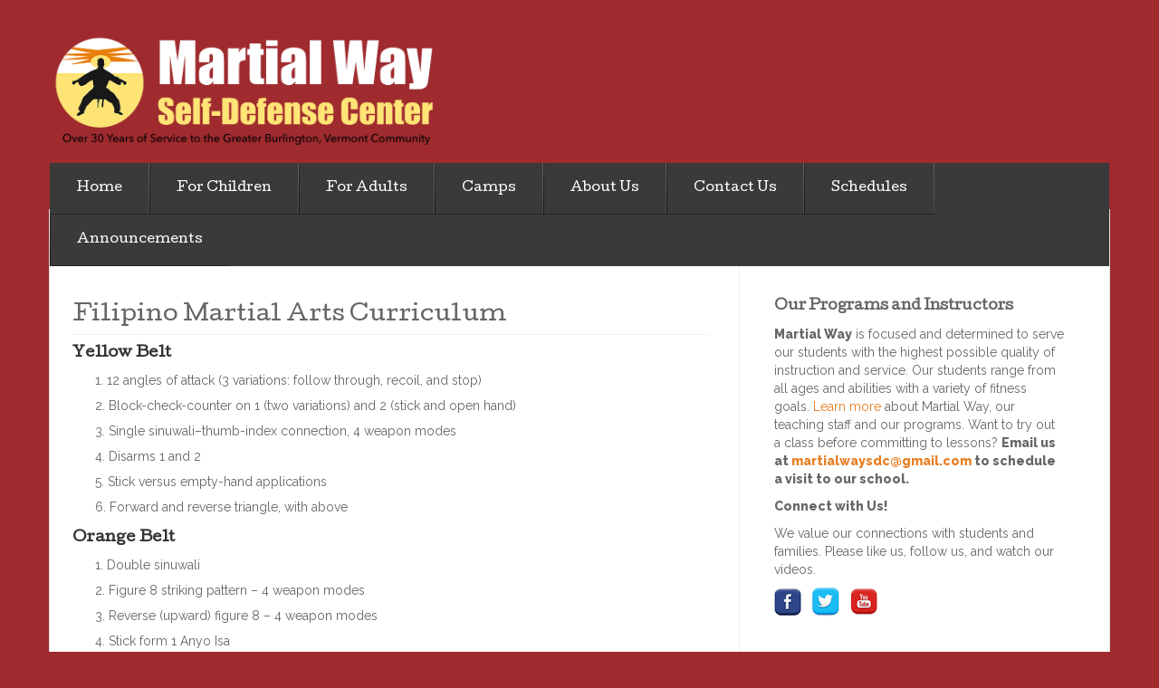

--- FILE ---
content_type: text/html; charset=UTF-8
request_url: https://martialwayvt.com/wp/index.php/adult-filipino-martial-arts-curriculum/
body_size: 8924
content:
<!DOCTYPE html>
<!--[if lt IE 7]> <html class="no-js lt-ie9 lt-ie8 lt-ie7" lang="en-US"> <![endif]-->
<!--[if IE 7]> <html class="no-js lt-ie9 lt-ie8" lang="en-US"> <![endif]-->
<!--[if IE 8]> <html class="no-js lt-ie9" lang="en-US"> <![endif]-->
<!--[if gt IE 8]><!--> <html class="no-js" lang="en-US"> <!--<![endif]-->
<head>
<meta charset="UTF-8">
<meta name="viewport" content="width=device-width, initial-scale=1">
<title>Filipino Martial Arts Curriculum &laquo; Martial Way Self-Defense Center</title>
<link rel="profile" href="https://gmpg.org/xfn/11">
<link rel="pingback" href="https://martialwayvt.com/wp/xmlrpc.php">

<meta name='robots' content='max-image-preview:large' />
<link rel='dns-prefetch' href='//fonts.googleapis.com' />
<link rel="alternate" type="application/rss+xml" title="Martial Way Self-Defense Center &raquo; Feed" href="https://martialwayvt.com/wp/index.php/feed/" />
<link rel="alternate" type="application/rss+xml" title="Martial Way Self-Defense Center &raquo; Comments Feed" href="https://martialwayvt.com/wp/index.php/comments/feed/" />
<link rel="alternate" title="oEmbed (JSON)" type="application/json+oembed" href="https://martialwayvt.com/wp/index.php/wp-json/oembed/1.0/embed?url=https%3A%2F%2Fmartialwayvt.com%2Fwp%2Findex.php%2Fadult-filipino-martial-arts-curriculum%2F" />
<link rel="alternate" title="oEmbed (XML)" type="text/xml+oembed" href="https://martialwayvt.com/wp/index.php/wp-json/oembed/1.0/embed?url=https%3A%2F%2Fmartialwayvt.com%2Fwp%2Findex.php%2Fadult-filipino-martial-arts-curriculum%2F&#038;format=xml" />
		<!-- This site uses the Google Analytics by MonsterInsights plugin v9.11.1 - Using Analytics tracking - https://www.monsterinsights.com/ -->
		<!-- Note: MonsterInsights is not currently configured on this site. The site owner needs to authenticate with Google Analytics in the MonsterInsights settings panel. -->
					<!-- No tracking code set -->
				<!-- / Google Analytics by MonsterInsights -->
		<style id='wp-img-auto-sizes-contain-inline-css' type='text/css'>
img:is([sizes=auto i],[sizes^="auto," i]){contain-intrinsic-size:3000px 1500px}
/*# sourceURL=wp-img-auto-sizes-contain-inline-css */
</style>
<style id='wp-emoji-styles-inline-css' type='text/css'>

	img.wp-smiley, img.emoji {
		display: inline !important;
		border: none !important;
		box-shadow: none !important;
		height: 1em !important;
		width: 1em !important;
		margin: 0 0.07em !important;
		vertical-align: -0.1em !important;
		background: none !important;
		padding: 0 !important;
	}
/*# sourceURL=wp-emoji-styles-inline-css */
</style>
<style id='wp-block-library-inline-css' type='text/css'>
:root{--wp-block-synced-color:#7a00df;--wp-block-synced-color--rgb:122,0,223;--wp-bound-block-color:var(--wp-block-synced-color);--wp-editor-canvas-background:#ddd;--wp-admin-theme-color:#007cba;--wp-admin-theme-color--rgb:0,124,186;--wp-admin-theme-color-darker-10:#006ba1;--wp-admin-theme-color-darker-10--rgb:0,107,160.5;--wp-admin-theme-color-darker-20:#005a87;--wp-admin-theme-color-darker-20--rgb:0,90,135;--wp-admin-border-width-focus:2px}@media (min-resolution:192dpi){:root{--wp-admin-border-width-focus:1.5px}}.wp-element-button{cursor:pointer}:root .has-very-light-gray-background-color{background-color:#eee}:root .has-very-dark-gray-background-color{background-color:#313131}:root .has-very-light-gray-color{color:#eee}:root .has-very-dark-gray-color{color:#313131}:root .has-vivid-green-cyan-to-vivid-cyan-blue-gradient-background{background:linear-gradient(135deg,#00d084,#0693e3)}:root .has-purple-crush-gradient-background{background:linear-gradient(135deg,#34e2e4,#4721fb 50%,#ab1dfe)}:root .has-hazy-dawn-gradient-background{background:linear-gradient(135deg,#faaca8,#dad0ec)}:root .has-subdued-olive-gradient-background{background:linear-gradient(135deg,#fafae1,#67a671)}:root .has-atomic-cream-gradient-background{background:linear-gradient(135deg,#fdd79a,#004a59)}:root .has-nightshade-gradient-background{background:linear-gradient(135deg,#330968,#31cdcf)}:root .has-midnight-gradient-background{background:linear-gradient(135deg,#020381,#2874fc)}:root{--wp--preset--font-size--normal:16px;--wp--preset--font-size--huge:42px}.has-regular-font-size{font-size:1em}.has-larger-font-size{font-size:2.625em}.has-normal-font-size{font-size:var(--wp--preset--font-size--normal)}.has-huge-font-size{font-size:var(--wp--preset--font-size--huge)}.has-text-align-center{text-align:center}.has-text-align-left{text-align:left}.has-text-align-right{text-align:right}.has-fit-text{white-space:nowrap!important}#end-resizable-editor-section{display:none}.aligncenter{clear:both}.items-justified-left{justify-content:flex-start}.items-justified-center{justify-content:center}.items-justified-right{justify-content:flex-end}.items-justified-space-between{justify-content:space-between}.screen-reader-text{border:0;clip-path:inset(50%);height:1px;margin:-1px;overflow:hidden;padding:0;position:absolute;width:1px;word-wrap:normal!important}.screen-reader-text:focus{background-color:#ddd;clip-path:none;color:#444;display:block;font-size:1em;height:auto;left:5px;line-height:normal;padding:15px 23px 14px;text-decoration:none;top:5px;width:auto;z-index:100000}html :where(.has-border-color){border-style:solid}html :where([style*=border-top-color]){border-top-style:solid}html :where([style*=border-right-color]){border-right-style:solid}html :where([style*=border-bottom-color]){border-bottom-style:solid}html :where([style*=border-left-color]){border-left-style:solid}html :where([style*=border-width]){border-style:solid}html :where([style*=border-top-width]){border-top-style:solid}html :where([style*=border-right-width]){border-right-style:solid}html :where([style*=border-bottom-width]){border-bottom-style:solid}html :where([style*=border-left-width]){border-left-style:solid}html :where(img[class*=wp-image-]){height:auto;max-width:100%}:where(figure){margin:0 0 1em}html :where(.is-position-sticky){--wp-admin--admin-bar--position-offset:var(--wp-admin--admin-bar--height,0px)}@media screen and (max-width:600px){html :where(.is-position-sticky){--wp-admin--admin-bar--position-offset:0px}}

/*# sourceURL=wp-block-library-inline-css */
</style><style id='global-styles-inline-css' type='text/css'>
:root{--wp--preset--aspect-ratio--square: 1;--wp--preset--aspect-ratio--4-3: 4/3;--wp--preset--aspect-ratio--3-4: 3/4;--wp--preset--aspect-ratio--3-2: 3/2;--wp--preset--aspect-ratio--2-3: 2/3;--wp--preset--aspect-ratio--16-9: 16/9;--wp--preset--aspect-ratio--9-16: 9/16;--wp--preset--color--black: #000000;--wp--preset--color--cyan-bluish-gray: #abb8c3;--wp--preset--color--white: #ffffff;--wp--preset--color--pale-pink: #f78da7;--wp--preset--color--vivid-red: #cf2e2e;--wp--preset--color--luminous-vivid-orange: #ff6900;--wp--preset--color--luminous-vivid-amber: #fcb900;--wp--preset--color--light-green-cyan: #7bdcb5;--wp--preset--color--vivid-green-cyan: #00d084;--wp--preset--color--pale-cyan-blue: #8ed1fc;--wp--preset--color--vivid-cyan-blue: #0693e3;--wp--preset--color--vivid-purple: #9b51e0;--wp--preset--gradient--vivid-cyan-blue-to-vivid-purple: linear-gradient(135deg,rgb(6,147,227) 0%,rgb(155,81,224) 100%);--wp--preset--gradient--light-green-cyan-to-vivid-green-cyan: linear-gradient(135deg,rgb(122,220,180) 0%,rgb(0,208,130) 100%);--wp--preset--gradient--luminous-vivid-amber-to-luminous-vivid-orange: linear-gradient(135deg,rgb(252,185,0) 0%,rgb(255,105,0) 100%);--wp--preset--gradient--luminous-vivid-orange-to-vivid-red: linear-gradient(135deg,rgb(255,105,0) 0%,rgb(207,46,46) 100%);--wp--preset--gradient--very-light-gray-to-cyan-bluish-gray: linear-gradient(135deg,rgb(238,238,238) 0%,rgb(169,184,195) 100%);--wp--preset--gradient--cool-to-warm-spectrum: linear-gradient(135deg,rgb(74,234,220) 0%,rgb(151,120,209) 20%,rgb(207,42,186) 40%,rgb(238,44,130) 60%,rgb(251,105,98) 80%,rgb(254,248,76) 100%);--wp--preset--gradient--blush-light-purple: linear-gradient(135deg,rgb(255,206,236) 0%,rgb(152,150,240) 100%);--wp--preset--gradient--blush-bordeaux: linear-gradient(135deg,rgb(254,205,165) 0%,rgb(254,45,45) 50%,rgb(107,0,62) 100%);--wp--preset--gradient--luminous-dusk: linear-gradient(135deg,rgb(255,203,112) 0%,rgb(199,81,192) 50%,rgb(65,88,208) 100%);--wp--preset--gradient--pale-ocean: linear-gradient(135deg,rgb(255,245,203) 0%,rgb(182,227,212) 50%,rgb(51,167,181) 100%);--wp--preset--gradient--electric-grass: linear-gradient(135deg,rgb(202,248,128) 0%,rgb(113,206,126) 100%);--wp--preset--gradient--midnight: linear-gradient(135deg,rgb(2,3,129) 0%,rgb(40,116,252) 100%);--wp--preset--font-size--small: 13px;--wp--preset--font-size--medium: 20px;--wp--preset--font-size--large: 36px;--wp--preset--font-size--x-large: 42px;--wp--preset--spacing--20: 0.44rem;--wp--preset--spacing--30: 0.67rem;--wp--preset--spacing--40: 1rem;--wp--preset--spacing--50: 1.5rem;--wp--preset--spacing--60: 2.25rem;--wp--preset--spacing--70: 3.38rem;--wp--preset--spacing--80: 5.06rem;--wp--preset--shadow--natural: 6px 6px 9px rgba(0, 0, 0, 0.2);--wp--preset--shadow--deep: 12px 12px 50px rgba(0, 0, 0, 0.4);--wp--preset--shadow--sharp: 6px 6px 0px rgba(0, 0, 0, 0.2);--wp--preset--shadow--outlined: 6px 6px 0px -3px rgb(255, 255, 255), 6px 6px rgb(0, 0, 0);--wp--preset--shadow--crisp: 6px 6px 0px rgb(0, 0, 0);}:where(.is-layout-flex){gap: 0.5em;}:where(.is-layout-grid){gap: 0.5em;}body .is-layout-flex{display: flex;}.is-layout-flex{flex-wrap: wrap;align-items: center;}.is-layout-flex > :is(*, div){margin: 0;}body .is-layout-grid{display: grid;}.is-layout-grid > :is(*, div){margin: 0;}:where(.wp-block-columns.is-layout-flex){gap: 2em;}:where(.wp-block-columns.is-layout-grid){gap: 2em;}:where(.wp-block-post-template.is-layout-flex){gap: 1.25em;}:where(.wp-block-post-template.is-layout-grid){gap: 1.25em;}.has-black-color{color: var(--wp--preset--color--black) !important;}.has-cyan-bluish-gray-color{color: var(--wp--preset--color--cyan-bluish-gray) !important;}.has-white-color{color: var(--wp--preset--color--white) !important;}.has-pale-pink-color{color: var(--wp--preset--color--pale-pink) !important;}.has-vivid-red-color{color: var(--wp--preset--color--vivid-red) !important;}.has-luminous-vivid-orange-color{color: var(--wp--preset--color--luminous-vivid-orange) !important;}.has-luminous-vivid-amber-color{color: var(--wp--preset--color--luminous-vivid-amber) !important;}.has-light-green-cyan-color{color: var(--wp--preset--color--light-green-cyan) !important;}.has-vivid-green-cyan-color{color: var(--wp--preset--color--vivid-green-cyan) !important;}.has-pale-cyan-blue-color{color: var(--wp--preset--color--pale-cyan-blue) !important;}.has-vivid-cyan-blue-color{color: var(--wp--preset--color--vivid-cyan-blue) !important;}.has-vivid-purple-color{color: var(--wp--preset--color--vivid-purple) !important;}.has-black-background-color{background-color: var(--wp--preset--color--black) !important;}.has-cyan-bluish-gray-background-color{background-color: var(--wp--preset--color--cyan-bluish-gray) !important;}.has-white-background-color{background-color: var(--wp--preset--color--white) !important;}.has-pale-pink-background-color{background-color: var(--wp--preset--color--pale-pink) !important;}.has-vivid-red-background-color{background-color: var(--wp--preset--color--vivid-red) !important;}.has-luminous-vivid-orange-background-color{background-color: var(--wp--preset--color--luminous-vivid-orange) !important;}.has-luminous-vivid-amber-background-color{background-color: var(--wp--preset--color--luminous-vivid-amber) !important;}.has-light-green-cyan-background-color{background-color: var(--wp--preset--color--light-green-cyan) !important;}.has-vivid-green-cyan-background-color{background-color: var(--wp--preset--color--vivid-green-cyan) !important;}.has-pale-cyan-blue-background-color{background-color: var(--wp--preset--color--pale-cyan-blue) !important;}.has-vivid-cyan-blue-background-color{background-color: var(--wp--preset--color--vivid-cyan-blue) !important;}.has-vivid-purple-background-color{background-color: var(--wp--preset--color--vivid-purple) !important;}.has-black-border-color{border-color: var(--wp--preset--color--black) !important;}.has-cyan-bluish-gray-border-color{border-color: var(--wp--preset--color--cyan-bluish-gray) !important;}.has-white-border-color{border-color: var(--wp--preset--color--white) !important;}.has-pale-pink-border-color{border-color: var(--wp--preset--color--pale-pink) !important;}.has-vivid-red-border-color{border-color: var(--wp--preset--color--vivid-red) !important;}.has-luminous-vivid-orange-border-color{border-color: var(--wp--preset--color--luminous-vivid-orange) !important;}.has-luminous-vivid-amber-border-color{border-color: var(--wp--preset--color--luminous-vivid-amber) !important;}.has-light-green-cyan-border-color{border-color: var(--wp--preset--color--light-green-cyan) !important;}.has-vivid-green-cyan-border-color{border-color: var(--wp--preset--color--vivid-green-cyan) !important;}.has-pale-cyan-blue-border-color{border-color: var(--wp--preset--color--pale-cyan-blue) !important;}.has-vivid-cyan-blue-border-color{border-color: var(--wp--preset--color--vivid-cyan-blue) !important;}.has-vivid-purple-border-color{border-color: var(--wp--preset--color--vivid-purple) !important;}.has-vivid-cyan-blue-to-vivid-purple-gradient-background{background: var(--wp--preset--gradient--vivid-cyan-blue-to-vivid-purple) !important;}.has-light-green-cyan-to-vivid-green-cyan-gradient-background{background: var(--wp--preset--gradient--light-green-cyan-to-vivid-green-cyan) !important;}.has-luminous-vivid-amber-to-luminous-vivid-orange-gradient-background{background: var(--wp--preset--gradient--luminous-vivid-amber-to-luminous-vivid-orange) !important;}.has-luminous-vivid-orange-to-vivid-red-gradient-background{background: var(--wp--preset--gradient--luminous-vivid-orange-to-vivid-red) !important;}.has-very-light-gray-to-cyan-bluish-gray-gradient-background{background: var(--wp--preset--gradient--very-light-gray-to-cyan-bluish-gray) !important;}.has-cool-to-warm-spectrum-gradient-background{background: var(--wp--preset--gradient--cool-to-warm-spectrum) !important;}.has-blush-light-purple-gradient-background{background: var(--wp--preset--gradient--blush-light-purple) !important;}.has-blush-bordeaux-gradient-background{background: var(--wp--preset--gradient--blush-bordeaux) !important;}.has-luminous-dusk-gradient-background{background: var(--wp--preset--gradient--luminous-dusk) !important;}.has-pale-ocean-gradient-background{background: var(--wp--preset--gradient--pale-ocean) !important;}.has-electric-grass-gradient-background{background: var(--wp--preset--gradient--electric-grass) !important;}.has-midnight-gradient-background{background: var(--wp--preset--gradient--midnight) !important;}.has-small-font-size{font-size: var(--wp--preset--font-size--small) !important;}.has-medium-font-size{font-size: var(--wp--preset--font-size--medium) !important;}.has-large-font-size{font-size: var(--wp--preset--font-size--large) !important;}.has-x-large-font-size{font-size: var(--wp--preset--font-size--x-large) !important;}
/*# sourceURL=global-styles-inline-css */
</style>

<style id='classic-theme-styles-inline-css' type='text/css'>
/*! This file is auto-generated */
.wp-block-button__link{color:#fff;background-color:#32373c;border-radius:9999px;box-shadow:none;text-decoration:none;padding:calc(.667em + 2px) calc(1.333em + 2px);font-size:1.125em}.wp-block-file__button{background:#32373c;color:#fff;text-decoration:none}
/*# sourceURL=/wp-includes/css/classic-themes.min.css */
</style>
<link rel='stylesheet' id='eventbrite-event-style-css' href='https://martialwayvt.com/wp/wp-content/themes/eventbrite-event-child/style.css?ver=6.9' type='text/css' media='all' />
<link rel='stylesheet' id='eventbrite-event-cutive-css' href='https://fonts.googleapis.com/css?family=Cutive&#038;ver=6.9' type='text/css' media='all' />
<link rel='stylesheet' id='eventbrite-event-raleway-css' href='https://fonts.googleapis.com/css?family=Raleway%3A400%2C800&#038;ver=6.9' type='text/css' media='all' />
<link rel='stylesheet' id='wppb_stylesheet-css' href='https://martialwayvt.com/wp/wp-content/plugins/profile-builder/assets/css/style-front-end.css?ver=3.15.2' type='text/css' media='all' />
<script type="text/javascript" src="https://martialwayvt.com/wp/wp-includes/js/tw-sack.min.js?ver=1.6.1" id="sack-js"></script>
<script type="text/javascript" src="https://martialwayvt.com/wp/wp-content/plugins/social-links/javascript.js?ver=6.9" id="social-links-js"></script>
<script type="text/javascript" src="https://ajax.googleapis.com/ajax/libs/prototype/1.7.1.0/prototype.js?ver=1.7.1" id="prototype-js"></script>
<script type="text/javascript" src="https://ajax.googleapis.com/ajax/libs/scriptaculous/1.9.0/scriptaculous.js?ver=1.9.0" id="scriptaculous-root-js"></script>
<script type="text/javascript" src="https://ajax.googleapis.com/ajax/libs/scriptaculous/1.9.0/builder.js?ver=1.9.0" id="scriptaculous-builder-js"></script>
<script type="text/javascript" src="https://ajax.googleapis.com/ajax/libs/scriptaculous/1.9.0/effects.js?ver=1.9.0" id="scriptaculous-effects-js"></script>
<script type="text/javascript" src="https://ajax.googleapis.com/ajax/libs/scriptaculous/1.9.0/dragdrop.js?ver=1.9.0" id="scriptaculous-dragdrop-js"></script>
<script type="text/javascript" src="https://ajax.googleapis.com/ajax/libs/scriptaculous/1.9.0/slider.js?ver=1.9.0" id="scriptaculous-slider-js"></script>
<script type="text/javascript" src="https://ajax.googleapis.com/ajax/libs/scriptaculous/1.9.0/controls.js?ver=1.9.0" id="scriptaculous-controls-js"></script>
<script type="text/javascript" src="https://martialwayvt.com/wp/wp-includes/js/jquery/jquery.min.js?ver=3.7.1" id="jquery-core-js"></script>
<script type="text/javascript" src="https://martialwayvt.com/wp/wp-includes/js/jquery/jquery-migrate.min.js?ver=3.4.1" id="jquery-migrate-js"></script>
<script type="text/javascript" src="https://martialwayvt.com/wp/wp-content/themes/eventbrite-event-child/js/libs/modernizr.min.js?ver=20140304" id="eventbrite-event-modernizr-js"></script>
<link rel="https://api.w.org/" href="https://martialwayvt.com/wp/index.php/wp-json/" /><link rel="alternate" title="JSON" type="application/json" href="https://martialwayvt.com/wp/index.php/wp-json/wp/v2/pages/1462" /><link rel="EditURI" type="application/rsd+xml" title="RSD" href="https://martialwayvt.com/wp/xmlrpc.php?rsd" />
<meta name="generator" content="WordPress 6.9" />
<link rel="canonical" href="https://martialwayvt.com/wp/index.php/adult-filipino-martial-arts-curriculum/" />
<link rel='shortlink' href='https://martialwayvt.com/wp/?p=1462' />
<link type="text/css" rel="stylesheet" href="https://martialwayvt.com/wp/wp-content/plugins/social-links/stylesheet.css" />
<style data-context="foundation-flickity-css">/*! Flickity v2.0.2
http://flickity.metafizzy.co
---------------------------------------------- */.flickity-enabled{position:relative}.flickity-enabled:focus{outline:0}.flickity-viewport{overflow:hidden;position:relative;height:100%}.flickity-slider{position:absolute;width:100%;height:100%}.flickity-enabled.is-draggable{-webkit-tap-highlight-color:transparent;tap-highlight-color:transparent;-webkit-user-select:none;-moz-user-select:none;-ms-user-select:none;user-select:none}.flickity-enabled.is-draggable .flickity-viewport{cursor:move;cursor:-webkit-grab;cursor:grab}.flickity-enabled.is-draggable .flickity-viewport.is-pointer-down{cursor:-webkit-grabbing;cursor:grabbing}.flickity-prev-next-button{position:absolute;top:50%;width:44px;height:44px;border:none;border-radius:50%;background:#fff;background:hsla(0,0%,100%,.75);cursor:pointer;-webkit-transform:translateY(-50%);transform:translateY(-50%)}.flickity-prev-next-button:hover{background:#fff}.flickity-prev-next-button:focus{outline:0;box-shadow:0 0 0 5px #09f}.flickity-prev-next-button:active{opacity:.6}.flickity-prev-next-button.previous{left:10px}.flickity-prev-next-button.next{right:10px}.flickity-rtl .flickity-prev-next-button.previous{left:auto;right:10px}.flickity-rtl .flickity-prev-next-button.next{right:auto;left:10px}.flickity-prev-next-button:disabled{opacity:.3;cursor:auto}.flickity-prev-next-button svg{position:absolute;left:20%;top:20%;width:60%;height:60%}.flickity-prev-next-button .arrow{fill:#333}.flickity-page-dots{position:absolute;width:100%;bottom:-25px;padding:0;margin:0;list-style:none;text-align:center;line-height:1}.flickity-rtl .flickity-page-dots{direction:rtl}.flickity-page-dots .dot{display:inline-block;width:10px;height:10px;margin:0 8px;background:#333;border-radius:50%;opacity:.25;cursor:pointer}.flickity-page-dots .dot.is-selected{opacity:1}</style><style data-context="foundation-slideout-css">.slideout-menu{position:fixed;left:0;top:0;bottom:0;right:auto;z-index:0;width:256px;overflow-y:auto;-webkit-overflow-scrolling:touch;display:none}.slideout-menu.pushit-right{left:auto;right:0}.slideout-panel{position:relative;z-index:1;will-change:transform}.slideout-open,.slideout-open .slideout-panel,.slideout-open body{overflow:hidden}.slideout-open .slideout-menu{display:block}.pushit{display:none}</style>		<style type="text/css">
					.logo-text h1,
			.logo-text h5 {
				position: absolute;
				clip: rect(1px 1px 1px 1px); /* IE6, IE7 */
				clip: rect(1px, 1px, 1px, 1px);
			}
				</style>
		<style type="text/css" id="custom-background-css">
body.custom-background { background-color: #9f2b2f; }
</style>
	<style>.ios7.web-app-mode.has-fixed header{ background-color: rgba(159,43,47,.88);}</style></head>

<body data-rsssl=1 class="wp-singular page-template-default page page-id-1462 custom-background wp-theme-eventbrite-event-child">
		<header role="banner">
		<div class="container">
			<div class="logo-row">
												<a href="https://martialwayvt.com/wp/" class="logo">
					<img src="https://martialwayvt.com/wp/wp-content/uploads/2019/08/Martial-Way-Logo-for-Website-updated-4.png" />
				</a>
								<a href="https://martialwayvt.com/wp/" class="logo-text">
					<h1>Martial Way Self-Defense Center</h1>
					<h5>Over 30 Years of Service to the Greater Burlington, Vermont Community</h5>
				</a>
			</div>
			<a href="#" class="menu-toggle">-</a>
		</div>
	</header>

	<section role="main" class="main-container">
		<div id="site-container" class="container">
			<nav class="menu"><ul id="menu-main" class="menu"><li id="menu-item-1570" class="menu-item menu-item-type-post_type menu-item-object-page menu-item-home menu-item-1570"><a href="https://martialwayvt.com/wp/">Home</a></li>
<li id="menu-item-49" class="menu-item menu-item-type-post_type menu-item-object-page menu-item-49"><a href="https://martialwayvt.com/wp/index.php/martial-arts-for-children/">For Children</a></li>
<li id="menu-item-293" class="menu-item menu-item-type-post_type menu-item-object-page menu-item-293"><a href="https://martialwayvt.com/wp/index.php/martial-arts-for-adults/">For Adults</a></li>
<li id="menu-item-2438" class="menu-item menu-item-type-post_type menu-item-object-page menu-item-has-children menu-item-2438"><a href="https://martialwayvt.com/wp/index.php/camps/">Camps</a>
<ul class="sub-menu">
	<li id="menu-item-2397" class="menu-item menu-item-type-post_type menu-item-object-page menu-item-2397"><a href="https://martialwayvt.com/wp/index.php/martial-arts-camps-children/">For Children</a></li>
	<li id="menu-item-2439" class="menu-item menu-item-type-post_type menu-item-object-page menu-item-2439"><a href="https://martialwayvt.com/wp/index.php/martial-arts-camp-for-adults/">For Adults</a></li>
</ul>
</li>
<li id="menu-item-47" class="menu-item menu-item-type-post_type menu-item-object-page menu-item-has-children menu-item-47"><a href="https://martialwayvt.com/wp/index.php/about-martial-way/">About Us</a>
<ul class="sub-menu">
	<li id="menu-item-566" class="menu-item menu-item-type-post_type menu-item-object-page menu-item-566"><a href="https://martialwayvt.com/wp/index.php/about-martial-way/">Our School</a></li>
	<li id="menu-item-59" class="menu-item menu-item-type-post_type menu-item-object-page menu-item-59"><a href="https://martialwayvt.com/wp/index.php/instructors/">Our Instructors</a></li>
	<li id="menu-item-67" class="menu-item menu-item-type-post_type menu-item-object-page menu-item-67"><a href="https://martialwayvt.com/wp/index.php/faqs/">FAQs</a></li>
	<li id="menu-item-70" class="menu-item menu-item-type-post_type menu-item-object-page menu-item-70"><a href="https://martialwayvt.com/wp/index.php/testimonials/">Testimonials</a></li>
</ul>
</li>
<li id="menu-item-48" class="menu-item menu-item-type-post_type menu-item-object-page menu-item-has-children menu-item-48"><a href="https://martialwayvt.com/wp/index.php/contact-us/">Contact Us</a>
<ul class="sub-menu">
	<li id="menu-item-573" class="menu-item menu-item-type-post_type menu-item-object-page menu-item-573"><a href="https://martialwayvt.com/wp/index.php/contact-us/">Address, Phone &#038; Email</a></li>
	<li id="menu-item-571" class="menu-item menu-item-type-custom menu-item-object-custom menu-item-571"><a href="https://www.facebook.com/MartialWaySelfDefense">Facebook</a></li>
	<li id="menu-item-572" class="menu-item menu-item-type-custom menu-item-object-custom menu-item-572"><a href="http://twitter.com/MartialWayVT">Twitter</a></li>
	<li id="menu-item-570" class="menu-item menu-item-type-custom menu-item-object-custom menu-item-570"><a href="http://www.youtube.com/MartialWayVT">YouTube</a></li>
</ul>
</li>
<li id="menu-item-5042" class="menu-item menu-item-type-post_type menu-item-object-page menu-item-5042"><a href="https://martialwayvt.com/wp/index.php/schedule/">Schedules</a></li>
<li id="menu-item-1684" class="menu-item menu-item-type-post_type menu-item-object-page menu-item-1684"><a href="https://martialwayvt.com/wp/index.php/members/">Announcements</a></li>
</ul></nav>		<div class="row">
			<div class="span8">
				<div class="left-col">
												<div class="event-text post-1462 page type-page status-publish hentry" id="post-1462">
	<h1 class="pagetitle">Filipino Martial Arts Curriculum</h1>	<div class="post-entry">
		<h3><strong><span style="color: #333333;">Yellow Belt</span></strong></h3>
<ol>
<li>12 angles of attack (3 variations: follow through, recoil, and stop)</li>
<li>Block-check-counter on 1 (two variations) and 2 (stick and open hand)</li>
<li>Single sinuwali&#8211;thumb-index connection, 4 weapon modes</li>
<li>Disarms 1 and 2</li>
<li>Stick versus empty-hand applications</li>
<li>Forward and reverse triangle, with above</li>
</ol>
<h3><span style="color: #333333;"><strong>Orange Belt</strong></span></h3>
<ol>
<li>Double sinuwali</li>
<li>Figure 8 striking pattern – 4 weapon modes</li>
<li>Reverse (upward) figure 8 – 4 weapon modes</li>
<li>Stick form 1 Anyo Isa</li>
<li>Disarms 3 and 4</li>
<li>Block-check-counter on 3 through 12</li>
<li>Belt versus empty-hand applications</li>
<li>Extended forward and reverse triangle</li>
</ol>
<h3><span style="color: #333333;"><strong>Purple Belt</strong></span></h3>
<ol>
<li>Anyo isa empty hand (with bunkai)</li>
<li>8-12-8 drill</li>
<li>Banda y banda drill</li>
<li>Disarms 5,6</li>
<li>Single stick striking flow (pekita tirsa drill)</li>
</ol>
<h3><span style="color: #333333;"><strong>Blue Belt</strong></span></h3>
<ol>
<li>Redondo sinuwali</li>
<li>8-count sinuwali</li>
<li>Trapping hands 3-count</li>
<li>Rompeda</li>
<li>Up and down striking</li>
<li>Disarms 7 through 12</li>
<li>Anyo Dalawa (Stick)</li>
</ol>
<h3><span style="color: #333333;"><strong>Green Belt</strong></span></h3>
<ol>
<li>2 on 1 sinuwali – 1 through 5</li>
<li>6-count drill</li>
<li>6-count to sinuwali and back</li>
<li>Counters to disarms 1 through 4</li>
<li>Abanico corto and largo</li>
<li>Block-check-abanico on 1 and 2 (Sifu Brian’s drill)</li>
</ol>
<h3><span style="color: #333333;"><strong>Brown Belt</strong></span></h3>
<ol>
<li>Single stick flow switching&#8211;right-left, left-right</li>
<li>Simbrata</li>
<li>Empty hand form 2 Anyo Dalawa, with Bunkai</li>
<li>Abicedario (obstruction removal block-check- counter, stick and empty-hand)</li>
<li>Sinuwali boxing</li>
<li>Knife applications of all previous</li>
</ol>
<h3><span style="color: #333333;"><strong>Black Belt</strong></span></h3>
<ol>
<li>Trapping hands with hook punch, 4-count</li>
<li>R-R series</li>
<li>L-R series</li>
<li>Passing drills with knife</li>
<li>Empty-hand sinuwali with joint locking</li>
</ol>
		<div class="clr"></div>
	</div> <!-- end post-entry -->
	</div> <!-- end post -->
							<hr/>
																	</div>
			</div>
			

<aside class="span4" role="complementary">
	<div class="sidebar">
		
		<div id="custom_post_widget-3" class="widget widget_custom_post_widget"><h4><strong>Our Programs and Instructors</strong></h4>
<p><strong>Martial Way</strong> is focused and determined to serve our students with the highest possible quality of instruction and service. Our students range from all ages and abilities with a variety of fitness goals. <a href="https://martialwayvt.com/wp/index.php/about-martial-way/">Learn more</a> about Martial Way, our teaching staff and our programs. Want to try out a class before committing to lessons? <strong>E<span class="im">mail us at <a href="mailto:martialwaysdc@gmail.com" target="_blank" rel="noopener">martialwaysdc@gmail.com</a> to schedule a visit to our school. </span></strong></p>
<p><strong>Connect with Us!</strong></p>
<p>We value our connections with students and families. Please like us, follow us, and watch our videos.</p>
<p><a href="https://www.facebook.com/MartialWaySelfDefense" target="_blank" rel="attachment wp-att-370 noopener noreferrer"><img loading="lazy" decoding="async" class="size-full wp-image-370 alignnone" src="https://martialwayvt.com/wp/wp-content/uploads/2015/12/facebook_small.png" alt="facebook_small" width="30" height="31" /></a>   <a href="http://twitter.com/MartialWayVT" target="_blank" rel="attachment wp-att-371 noopener noreferrer"><img loading="lazy" decoding="async" class="size-medium wp-image-371 alignnone" src="https://martialwayvt.com/wp/wp-content/uploads/2015/12/twitter_small.png" alt="twitter_small" width="30" height="32" /></a>   <a href="http://www.youtube.com/MartialWayVT" target="_blank" rel="attachment wp-att-372 noopener noreferrer"><img loading="lazy" decoding="async" class="size-medium wp-image-372 alignnone" src="https://martialwayvt.com/wp/wp-content/uploads/2015/12/youtube_small.png" alt="youtube_small" width="30" height="30" /></a></p>
<h4></h4>
</div>	</div>
</aside>
		</div>
	</div>
</section>
<footer class="site-footer row" role="contentinfo">
	<div class="container" style="text-align: center; color: white;">
		<p>
            © Martial Way Self-Defense Center. All Rights Reserved.
        </p>
	</div>
</footer>
<script type="speculationrules">
{"prefetch":[{"source":"document","where":{"and":[{"href_matches":"/wp/*"},{"not":{"href_matches":["/wp/wp-*.php","/wp/wp-admin/*","/wp/wp-content/uploads/*","/wp/wp-content/*","/wp/wp-content/plugins/*","/wp/wp-content/themes/eventbrite-event-child/*","/wp/*\\?(.+)"]}},{"not":{"selector_matches":"a[rel~=\"nofollow\"]"}},{"not":{"selector_matches":".no-prefetch, .no-prefetch a"}}]},"eagerness":"conservative"}]}
</script>
<style type="text/css"> 
         /* Hide reCAPTCHA V3 badge */
        .grecaptcha-badge {
        
            visibility: hidden !important;
        
        }
    </style><!-- Powered by WPtouch: 4.3.62 --><script type="text/javascript" src="https://martialwayvt.com/wp/wp-content/themes/eventbrite-event-child/js/script.js?ver=20130915" id="eventbrite-event-main-js"></script>
<script type="text/javascript" src="https://martialwayvt.com/wp/wp-content/themes/eventbrite-event-child/js/bootstrap/bootstrap-carousel.js?ver=20130915" id="eventbrite-event-carousel-js"></script>
<script type="text/javascript" src="https://martialwayvt.com/wp/wp-content/themes/eventbrite-event-child/js/bootstrap/bootstrap-collapse.js?ver=20130915" id="eventbrite-event-collapse-js"></script>
<script type="text/javascript" src="https://martialwayvt.com/wp/wp-content/themes/eventbrite-event-child/js/bootstrap/bootstrap-tooltip.js?ver=20130915" id="eventbrite-event-tooltip-js"></script>
<script type="text/javascript" src="https://martialwayvt.com/wp/wp-content/themes/eventbrite-event-child/js/bootstrap/bootstrap-popover.js?ver=20130915" id="eventbrite-event-popover-js"></script>
<script id="wp-emoji-settings" type="application/json">
{"baseUrl":"https://s.w.org/images/core/emoji/17.0.2/72x72/","ext":".png","svgUrl":"https://s.w.org/images/core/emoji/17.0.2/svg/","svgExt":".svg","source":{"concatemoji":"https://martialwayvt.com/wp/wp-includes/js/wp-emoji-release.min.js?ver=6.9"}}
</script>
<script type="module">
/* <![CDATA[ */
/*! This file is auto-generated */
const a=JSON.parse(document.getElementById("wp-emoji-settings").textContent),o=(window._wpemojiSettings=a,"wpEmojiSettingsSupports"),s=["flag","emoji"];function i(e){try{var t={supportTests:e,timestamp:(new Date).valueOf()};sessionStorage.setItem(o,JSON.stringify(t))}catch(e){}}function c(e,t,n){e.clearRect(0,0,e.canvas.width,e.canvas.height),e.fillText(t,0,0);t=new Uint32Array(e.getImageData(0,0,e.canvas.width,e.canvas.height).data);e.clearRect(0,0,e.canvas.width,e.canvas.height),e.fillText(n,0,0);const a=new Uint32Array(e.getImageData(0,0,e.canvas.width,e.canvas.height).data);return t.every((e,t)=>e===a[t])}function p(e,t){e.clearRect(0,0,e.canvas.width,e.canvas.height),e.fillText(t,0,0);var n=e.getImageData(16,16,1,1);for(let e=0;e<n.data.length;e++)if(0!==n.data[e])return!1;return!0}function u(e,t,n,a){switch(t){case"flag":return n(e,"\ud83c\udff3\ufe0f\u200d\u26a7\ufe0f","\ud83c\udff3\ufe0f\u200b\u26a7\ufe0f")?!1:!n(e,"\ud83c\udde8\ud83c\uddf6","\ud83c\udde8\u200b\ud83c\uddf6")&&!n(e,"\ud83c\udff4\udb40\udc67\udb40\udc62\udb40\udc65\udb40\udc6e\udb40\udc67\udb40\udc7f","\ud83c\udff4\u200b\udb40\udc67\u200b\udb40\udc62\u200b\udb40\udc65\u200b\udb40\udc6e\u200b\udb40\udc67\u200b\udb40\udc7f");case"emoji":return!a(e,"\ud83e\u1fac8")}return!1}function f(e,t,n,a){let r;const o=(r="undefined"!=typeof WorkerGlobalScope&&self instanceof WorkerGlobalScope?new OffscreenCanvas(300,150):document.createElement("canvas")).getContext("2d",{willReadFrequently:!0}),s=(o.textBaseline="top",o.font="600 32px Arial",{});return e.forEach(e=>{s[e]=t(o,e,n,a)}),s}function r(e){var t=document.createElement("script");t.src=e,t.defer=!0,document.head.appendChild(t)}a.supports={everything:!0,everythingExceptFlag:!0},new Promise(t=>{let n=function(){try{var e=JSON.parse(sessionStorage.getItem(o));if("object"==typeof e&&"number"==typeof e.timestamp&&(new Date).valueOf()<e.timestamp+604800&&"object"==typeof e.supportTests)return e.supportTests}catch(e){}return null}();if(!n){if("undefined"!=typeof Worker&&"undefined"!=typeof OffscreenCanvas&&"undefined"!=typeof URL&&URL.createObjectURL&&"undefined"!=typeof Blob)try{var e="postMessage("+f.toString()+"("+[JSON.stringify(s),u.toString(),c.toString(),p.toString()].join(",")+"));",a=new Blob([e],{type:"text/javascript"});const r=new Worker(URL.createObjectURL(a),{name:"wpTestEmojiSupports"});return void(r.onmessage=e=>{i(n=e.data),r.terminate(),t(n)})}catch(e){}i(n=f(s,u,c,p))}t(n)}).then(e=>{for(const n in e)a.supports[n]=e[n],a.supports.everything=a.supports.everything&&a.supports[n],"flag"!==n&&(a.supports.everythingExceptFlag=a.supports.everythingExceptFlag&&a.supports[n]);var t;a.supports.everythingExceptFlag=a.supports.everythingExceptFlag&&!a.supports.flag,a.supports.everything||((t=a.source||{}).concatemoji?r(t.concatemoji):t.wpemoji&&t.twemoji&&(r(t.twemoji),r(t.wpemoji)))});
//# sourceURL=https://martialwayvt.com/wp/wp-includes/js/wp-emoji-loader.min.js
/* ]]> */
</script>
</body>
</html>


--- FILE ---
content_type: text/css
request_url: https://martialwayvt.com/wp/wp-content/themes/eventbrite-event-child/style.css?ver=6.9
body_size: 193274
content:
/*
Theme Name: Martial Way Self-Defense Center
Author: Voce Platforms
Author URI: http://martialwayvt.com
Description: Martial Way Self-Defense Center
Version: 1.3.0
License: GPLv3
License URI: http://www.gnu.org/licenses/quick-guide-gplv3.html
Tags: responsive-layout, two-columns, custom-header, custom-background, rtl-language-support, custom-menu
*/
/*
 * Bootstrap v2.3.1
 *
 * Copyright 2012 Twitter, Inc
 * Licensed under the Apache License v2.0
 * http://www.apache.org/licenses/LICENSE-2.0
 *
 * Designed and built with all the love in the world @twitter by @mdo and @fat.
 */
/* line 19, sass/bs/_reset.scss */
article, aside, details, figcaption, figure, footer, header, hgroup, nav, section { display: block; }

/* line 28, sass/bs/_reset.scss */
audio, canvas, video { display: inline-block; *display: inline; *zoom: 1; }

/* line 37, sass/bs/_reset.scss */
audio:not([controls]) { display: none; }

/* line 44, sass/bs/_reset.scss */
html { font-size: 100%; -webkit-text-size-adjust: 100%; -ms-text-size-adjust: 100%; }

/* line 50, sass/bs/_reset.scss */
a:focus { outline: thin dotted #333; outline: 5px auto -webkit-focus-ring-color; outline-offset: -2px; }

/* line 55, sass/bs/_reset.scss */
a:hover, a:active { outline: 0; }

/* line 63, sass/bs/_reset.scss */
sub, sup { position: relative; font-size: 75%; line-height: 0; vertical-align: baseline; }

/* line 69, sass/bs/_reset.scss */
sup { top: -0.5em; }

/* line 72, sass/bs/_reset.scss */
sub { bottom: -0.25em; }

/* line 79, sass/bs/_reset.scss */
img { /* Responsive images (ensure images don't scale beyond their parents) */ max-width: 100%; /* Part 1: Set a maxium relative to the parent */ width: auto\9; /* IE7-8 need help adjusting responsive images */ height: auto; /* Part 2: Scale the height according to the width, otherwise you get stretching */ vertical-align: middle; border: 0; -ms-interpolation-mode: bicubic; }

/* line 92, sass/bs/_reset.scss */
#map_canvas img, .google-maps img { max-width: none; }

/* line 103, sass/bs/_reset.scss */
button, input, select, textarea { margin: 0; font-size: 100%; vertical-align: middle; }

/* line 109, sass/bs/_reset.scss */
button, input { *overflow: visible; line-height: normal; }

/* line 114, sass/bs/_reset.scss */
button::-moz-focus-inner, input::-moz-focus-inner { padding: 0; border: 0; }

/* line 121, sass/bs/_reset.scss */
button, html input[type="button"], input[type="reset"], input[type="submit"] { -webkit-appearance: button; cursor: pointer; }

/* line 132, sass/bs/_reset.scss */
label, select, button, input[type="button"], input[type="reset"], input[type="submit"], input[type="radio"], input[type="checkbox"] { cursor: pointer; }

/* line 135, sass/bs/_reset.scss */
input[type="search"] { -webkit-box-sizing: content-box; -moz-box-sizing: content-box; box-sizing: content-box; -webkit-appearance: textfield; }

/* line 140, sass/bs/_reset.scss */
input[type="search"]::-webkit-search-decoration, input[type="search"]::-webkit-search-cancel-button { -webkit-appearance: none; }

/* line 143, sass/bs/_reset.scss */
textarea { overflow: auto; vertical-align: top; }

@media print { /* line 155, sass/bs/_reset.scss */
  * { text-shadow: none !important; color: #000 !important; background: transparent !important; box-shadow: none !important; }
  /* line 163, sass/bs/_reset.scss */
  a, a:visited { text-decoration: underline; }
  /* line 167, sass/bs/_reset.scss */
  a[href]:after { content: " (" attr(href) ")"; }
  /* line 171, sass/bs/_reset.scss */
  abbr[title]:after { content: " (" attr(title) ")"; }
  /* line 178, sass/bs/_reset.scss */
  .ir a:after, a[href^="javascript:"]:after, a[href^="#"]:after { content: ""; }
  /* line 183, sass/bs/_reset.scss */
  pre, blockquote { border: 1px solid #999; page-break-inside: avoid; }
  /* line 188, sass/bs/_reset.scss */
  thead { display: table-header-group; }
  /* line 193, sass/bs/_reset.scss */
  tr, img { page-break-inside: avoid; }
  /* line 197, sass/bs/_reset.scss */
  img { max-width: 100% !important; }
  @page { margin: 0.5cm; }
  /* line 207, sass/bs/_reset.scss */
  p, h2, h3 { orphans: 3; widows: 3; }
  /* line 213, sass/bs/_reset.scss */
  h2, h3 { page-break-after: avoid; } }
/* line 9, sass/bs/_scaffolding.scss */
body { margin: 0; font-family: "Raleway", Helvetica, Arial, sans-serif; font-size: 14px; line-height: 20px; color: #666; background-color: #fff; }

/* line 22, sass/bs/_scaffolding.scss */
a { color: #e77e23; text-decoration: none; }

/* line 27, sass/bs/_scaffolding.scss */
a:hover, a:focus { color: #ab5913; text-decoration: underline; }

/* line 37, sass/bs/_scaffolding.scss */
.img-rounded { -webkit-border-radius: 6px; -moz-border-radius: 6px; border-radius: 6px; }

/* line 42, sass/bs/_scaffolding.scss */
.img-polaroid { padding: 4px; background-color: #fff; border: 1px solid #ccc; border: 1px solid rgba(0, 0, 0, 0.2); -webkit-box-shadow: 0 1px 3px rgba(0, 0, 0, 0.1); -moz-box-shadow: 0 1px 3px rgba(0, 0, 0, 0.1); box-shadow: 0 1px 3px rgba(0, 0, 0, 0.1); }

/* line 51, sass/bs/_scaffolding.scss */
.img-circle { -webkit-border-radius: 500px; -moz-border-radius: 500px; border-radius: 500px; }

/* line 594, sass/bs/_mixins.scss */
.row { margin-left: -20px; *zoom: 1; }
/* line 15, sass/bs/_mixins.scss */
.row:before, .row:after { display: table; content: ""; line-height: 0; }
/* line 22, sass/bs/_mixins.scss */
.row:after { clear: both; }

/* line 599, sass/bs/_mixins.scss */
[class*="span"] { float: left; min-height: 1px; margin-left: 20px; }

/* line 609, sass/bs/_mixins.scss */
.container, .navbar-static-top .container, .navbar-fixed-top .container, .navbar-fixed-bottom .container { width: 940px; }

/* line 620, sass/bs/_mixins.scss */
.span1 { width: 60px; }

/* line 620, sass/bs/_mixins.scss */
.span2 { width: 140px; }

/* line 620, sass/bs/_mixins.scss */
.span3 { width: 220px; }

/* line 620, sass/bs/_mixins.scss */
.span4 { width: 300px; }

/* line 620, sass/bs/_mixins.scss */
.span5 { width: 380px; }

/* line 620, sass/bs/_mixins.scss */
.span6 { width: 460px; }

/* line 620, sass/bs/_mixins.scss */
.span7 { width: 540px; }

/* line 620, sass/bs/_mixins.scss */
.span8 { width: 620px; }

/* line 620, sass/bs/_mixins.scss */
.span9 { width: 700px; }

/* line 620, sass/bs/_mixins.scss */
.span10 { width: 780px; }

/* line 620, sass/bs/_mixins.scss */
.span11 { width: 860px; }

/* line 620, sass/bs/_mixins.scss */
.span12 { width: 940px; }

/* line 626, sass/bs/_mixins.scss */
.offset1 { margin-left: 100px; }

/* line 626, sass/bs/_mixins.scss */
.offset2 { margin-left: 180px; }

/* line 626, sass/bs/_mixins.scss */
.offset3 { margin-left: 260px; }

/* line 626, sass/bs/_mixins.scss */
.offset4 { margin-left: 340px; }

/* line 626, sass/bs/_mixins.scss */
.offset5 { margin-left: 420px; }

/* line 626, sass/bs/_mixins.scss */
.offset6 { margin-left: 500px; }

/* line 626, sass/bs/_mixins.scss */
.offset7 { margin-left: 580px; }

/* line 626, sass/bs/_mixins.scss */
.offset8 { margin-left: 660px; }

/* line 626, sass/bs/_mixins.scss */
.offset9 { margin-left: 740px; }

/* line 626, sass/bs/_mixins.scss */
.offset10 { margin-left: 820px; }

/* line 626, sass/bs/_mixins.scss */
.offset11 { margin-left: 900px; }

/* line 626, sass/bs/_mixins.scss */
.offset12 { margin-left: 980px; }

/* line 641, sass/bs/_mixins.scss */
.row-fluid { width: 100%; *zoom: 1; }
/* line 15, sass/bs/_mixins.scss */
.row-fluid:before, .row-fluid:after { display: table; content: ""; line-height: 0; }
/* line 22, sass/bs/_mixins.scss */
.row-fluid:after { clear: both; }
/* line 644, sass/bs/_mixins.scss */
.row-fluid [class*="span"] { display: block; width: 100%; min-height: 30px; -webkit-box-sizing: border-box; -moz-box-sizing: border-box; box-sizing: border-box; float: left; margin-left: 2.12766%; *margin-left: 2.07447%; }
/* line 650, sass/bs/_mixins.scss */
.row-fluid [class*="span"]:first-child { margin-left: 0; }
/* line 655, sass/bs/_mixins.scss */
.row-fluid .controls-row [class*="span"] + [class*="span"] { margin-left: 2.12766%; }
/* line 667, sass/bs/_mixins.scss */
.row-fluid .span1 { width: 6.38298%; *width: 6.32979%; }
/* line 667, sass/bs/_mixins.scss */
.row-fluid .span2 { width: 14.89362%; *width: 14.84043%; }
/* line 667, sass/bs/_mixins.scss */
.row-fluid .span3 { width: 23.40426%; *width: 23.35106%; }
/* line 667, sass/bs/_mixins.scss */
.row-fluid .span4 { width: 31.91489%; *width: 31.8617%; }
/* line 667, sass/bs/_mixins.scss */
.row-fluid .span5 { width: 40.42553%; *width: 40.37234%; }
/* line 667, sass/bs/_mixins.scss */
.row-fluid .span6 { width: 48.93617%; *width: 48.88298%; }
/* line 667, sass/bs/_mixins.scss */
.row-fluid .span7 { width: 57.44681%; *width: 57.39362%; }
/* line 667, sass/bs/_mixins.scss */
.row-fluid .span8 { width: 65.95745%; *width: 65.90426%; }
/* line 667, sass/bs/_mixins.scss */
.row-fluid .span9 { width: 74.46809%; *width: 74.41489%; }
/* line 667, sass/bs/_mixins.scss */
.row-fluid .span10 { width: 82.97872%; *width: 82.92553%; }
/* line 667, sass/bs/_mixins.scss */
.row-fluid .span11 { width: 91.48936%; *width: 91.43617%; }
/* line 667, sass/bs/_mixins.scss */
.row-fluid .span12 { width: 100%; *width: 99.94681%; }
/* line 673, sass/bs/_mixins.scss */
.row-fluid .offset1 { margin-left: 10.6383%; *margin-left: 10.53191%; }
/* line 674, sass/bs/_mixins.scss */
.row-fluid .offset1:first-child { margin-left: 8.51064%; *margin-left: 8.40426%; }
/* line 673, sass/bs/_mixins.scss */
.row-fluid .offset2 { margin-left: 19.14894%; *margin-left: 19.04255%; }
/* line 674, sass/bs/_mixins.scss */
.row-fluid .offset2:first-child { margin-left: 17.02128%; *margin-left: 16.91489%; }
/* line 673, sass/bs/_mixins.scss */
.row-fluid .offset3 { margin-left: 27.65957%; *margin-left: 27.55319%; }
/* line 674, sass/bs/_mixins.scss */
.row-fluid .offset3:first-child { margin-left: 25.53191%; *margin-left: 25.42553%; }
/* line 673, sass/bs/_mixins.scss */
.row-fluid .offset4 { margin-left: 36.17021%; *margin-left: 36.06383%; }
/* line 674, sass/bs/_mixins.scss */
.row-fluid .offset4:first-child { margin-left: 34.04255%; *margin-left: 33.93617%; }
/* line 673, sass/bs/_mixins.scss */
.row-fluid .offset5 { margin-left: 44.68085%; *margin-left: 44.57447%; }
/* line 674, sass/bs/_mixins.scss */
.row-fluid .offset5:first-child { margin-left: 42.55319%; *margin-left: 42.44681%; }
/* line 673, sass/bs/_mixins.scss */
.row-fluid .offset6 { margin-left: 53.19149%; *margin-left: 53.08511%; }
/* line 674, sass/bs/_mixins.scss */
.row-fluid .offset6:first-child { margin-left: 51.06383%; *margin-left: 50.95745%; }
/* line 673, sass/bs/_mixins.scss */
.row-fluid .offset7 { margin-left: 61.70213%; *margin-left: 61.59574%; }
/* line 674, sass/bs/_mixins.scss */
.row-fluid .offset7:first-child { margin-left: 59.57447%; *margin-left: 59.46809%; }
/* line 673, sass/bs/_mixins.scss */
.row-fluid .offset8 { margin-left: 70.21277%; *margin-left: 70.10638%; }
/* line 674, sass/bs/_mixins.scss */
.row-fluid .offset8:first-child { margin-left: 68.08511%; *margin-left: 67.97872%; }
/* line 673, sass/bs/_mixins.scss */
.row-fluid .offset9 { margin-left: 78.7234%; *margin-left: 78.61702%; }
/* line 674, sass/bs/_mixins.scss */
.row-fluid .offset9:first-child { margin-left: 76.59574%; *margin-left: 76.48936%; }
/* line 673, sass/bs/_mixins.scss */
.row-fluid .offset10 { margin-left: 87.23404%; *margin-left: 87.12766%; }
/* line 674, sass/bs/_mixins.scss */
.row-fluid .offset10:first-child { margin-left: 85.10638%; *margin-left: 85.0%; }
/* line 673, sass/bs/_mixins.scss */
.row-fluid .offset11 { margin-left: 95.74468%; *margin-left: 95.6383%; }
/* line 674, sass/bs/_mixins.scss */
.row-fluid .offset11:first-child { margin-left: 93.61702%; *margin-left: 93.51064%; }
/* line 673, sass/bs/_mixins.scss */
.row-fluid .offset12 { margin-left: 104.25532%; *margin-left: 104.14894%; }
/* line 674, sass/bs/_mixins.scss */
.row-fluid .offset12:first-child { margin-left: 102.12766%; *margin-left: 102.02128%; }

/* line 14, sass/bs/_grid.scss */
[class*="span"].hide, .row-fluid [class*="span"].hide { display: none; }

/* line 19, sass/bs/_grid.scss */
[class*="span"].pull-right, .row-fluid [class*="span"].pull-right { float: right; }

/* line 7, sass/bs/_layouts.scss */
.container { margin-right: auto; margin-left: auto; *zoom: 1; }
/* line 15, sass/bs/_mixins.scss */
.container:before, .container:after { display: table; content: ""; line-height: 0; }
/* line 22, sass/bs/_mixins.scss */
.container:after { clear: both; }

/* line 12, sass/bs/_layouts.scss */
.container-fluid { padding-right: 20px; padding-left: 20px; *zoom: 1; }
/* line 15, sass/bs/_mixins.scss */
.container-fluid:before, .container-fluid:after { display: table; content: ""; line-height: 0; }
/* line 22, sass/bs/_mixins.scss */
.container-fluid:after { clear: both; }

/* line 9, sass/bs/_type.scss */
p { margin: 0 0 10px; }

/* line 12, sass/bs/_type.scss */
.lead { margin-bottom: 20px; font-size: 21px; font-weight: 200; line-height: 30px; }

/* line 24, sass/bs/_type.scss */
small { font-size: 85%; }

/* line 26, sass/bs/_type.scss */
strong { font-weight: bold; }

/* line 27, sass/bs/_type.scss */
em { font-style: italic; }

/* line 28, sass/bs/_type.scss */
cite { font-style: normal; }

/* line 31, sass/bs/_type.scss */
.muted { color: #999; }

/* line 33, sass/bs/_type.scss */
a.muted:hover, a.muted:focus { color: gray; }

/* line 35, sass/bs/_type.scss */
.text-warning { color: #c09853; }

/* line 37, sass/bs/_type.scss */
a.text-warning:hover, a.text-warning:focus { color: #a47e3c; }

/* line 39, sass/bs/_type.scss */
.text-error { color: #b94a48; }

/* line 41, sass/bs/_type.scss */
a.text-error:hover, a.text-error:focus { color: #953b39; }

/* line 43, sass/bs/_type.scss */
.text-info { color: #3a87ad; }

/* line 45, sass/bs/_type.scss */
a.text-info:hover, a.text-info:focus { color: #2d6987; }

/* line 47, sass/bs/_type.scss */
.text-success { color: #468847; }

/* line 49, sass/bs/_type.scss */
a.text-success:hover, a.text-success:focus { color: #356635; }

/* line 51, sass/bs/_type.scss */
.text-left { text-align: left; }

/* line 52, sass/bs/_type.scss */
.text-right { text-align: right; }

/* line 53, sass/bs/_type.scss */
.text-center { text-align: center; }

/* line 59, sass/bs/_type.scss */
h1, h2, h3, h4, h5, h6 { margin: 10px 0; font-family: "Cutive", Georgia, "Times New Roman", Times, serif; font-weight: 400; line-height: 20px; color: inherit; text-rendering: optimizelegibility; }
/* line 66, sass/bs/_type.scss */
h1 small, h2 small, h3 small, h4 small, h5 small, h6 small { font-weight: normal; line-height: 1; color: #999; }

/* line 75, sass/bs/_type.scss */
h1, h2, h3 { line-height: 40px; }

/* line 77, sass/bs/_type.scss */
h1 { font-size: 24.0px; }

/* line 78, sass/bs/_type.scss */
h2 { font-size: 18.0px; }

/* line 79, sass/bs/_type.scss */
h3 { font-size: 16.0px; }

/* line 80, sass/bs/_type.scss */
h4 { font-size: 15.0px; }

/* line 81, sass/bs/_type.scss */
h5 { font-size: 14px; }

/* line 82, sass/bs/_type.scss */
h6 { font-size: 11.9px; }

/* line 84, sass/bs/_type.scss */
h1 small { font-size: 24.5px; }

/* line 85, sass/bs/_type.scss */
h2 small { font-size: 17.5px; }

/* line 86, sass/bs/_type.scss */
h3 small { font-size: 14px; }

/* line 87, sass/bs/_type.scss */
h4 small { font-size: 14px; }

/* line 93, sass/bs/_type.scss */
.page-header { padding-bottom: 9px; margin: 20px 0 30px; border-bottom: 1px solid #eee; }

/* line 105, sass/bs/_type.scss */
ul, ol { padding: 0; margin: 0 0 10px 25px; }

/* line 112, sass/bs/_type.scss */
ul ul, ul ol, ol ol, ol ul { margin-bottom: 0; }

/* line 115, sass/bs/_type.scss */
li { line-height: 20px; }

/* line 121, sass/bs/_type.scss */
ul.unstyled, ol.unstyled { margin-left: 0; list-style: none; }

/* line 128, sass/bs/_type.scss */
ul.inline, ol.inline { margin-left: 0; list-style: none; }
/* line 131, sass/bs/_type.scss */
ul.inline > li, ol.inline > li { display: inline-block; *display: inline; /* IE7 inline-block hack */ *zoom: 1; padding-left: 5px; padding-right: 5px; }

/* line 140, sass/bs/_type.scss */
dl { margin-bottom: 20px; }

/* line 144, sass/bs/_type.scss */
dt, dd { line-height: 20px; }

/* line 147, sass/bs/_type.scss */
dt { font-weight: bold; }

/* line 150, sass/bs/_type.scss */
dd { margin-left: 10px; }

/* line 154, sass/bs/_type.scss */
.dl-horizontal { *zoom: 1; }
/* line 15, sass/bs/_mixins.scss */
.dl-horizontal:before, .dl-horizontal:after { display: table; content: ""; line-height: 0; }
/* line 22, sass/bs/_mixins.scss */
.dl-horizontal:after { clear: both; }
/* line 156, sass/bs/_type.scss */
.dl-horizontal dt { float: left; width: 160px; clear: left; text-align: right; overflow: hidden; text-overflow: ellipsis; white-space: nowrap; }
/* line 163, sass/bs/_type.scss */
.dl-horizontal dd { margin-left: 180px; }

/* line 172, sass/bs/_type.scss */
hr { margin: 20px 0; border: 0; border-top: 1px solid #eee; border-bottom: 1px solid #fff; }

/* line 182, sass/bs/_type.scss */
abbr[title], abbr[data-original-title] { cursor: help; border-bottom: 1px dotted #999; }

/* line 186, sass/bs/_type.scss */
abbr.initialism { font-size: 90%; text-transform: uppercase; }

/* line 192, sass/bs/_type.scss */
blockquote { padding: 0 0 0 15px; margin: 0 0 20px; border-left: 5px solid #eee; }
/* line 196, sass/bs/_type.scss */
blockquote p { margin-bottom: 0; font-size: 17.5px; font-weight: 300; line-height: 1.25; }
/* line 202, sass/bs/_type.scss */
blockquote small { display: block; line-height: 20px; color: #999; }
/* line 206, sass/bs/_type.scss */
blockquote small:before { content: '\2014 \00A0'; }
/* line 212, sass/bs/_type.scss */
blockquote.pull-right { float: right; padding-right: 15px; padding-left: 0; border-right: 5px solid #eee; border-left: 0; }
/* line 219, sass/bs/_type.scss */
blockquote.pull-right p, blockquote.pull-right small { text-align: right; }
/* line 223, sass/bs/_type.scss */
blockquote.pull-right small:before { content: ''; }
/* line 226, sass/bs/_type.scss */
blockquote.pull-right small:after { content: '\00A0 \2014'; }

/* line 237, sass/bs/_type.scss */
q:before, q:after, blockquote:before, blockquote:after { content: ""; }

/* line 242, sass/bs/_type.scss */
address { display: block; margin-bottom: 20px; font-style: normal; line-height: 20px; }

/* line 8, sass/bs/_code.scss */
code, pre { padding: 0 3px 2px; font-family: Monaco, Menlo, Consolas, "Courier New", monospace; font-size: 12px; color: #333; -webkit-border-radius: 3px; -moz-border-radius: 3px; border-radius: 3px; }

/* line 17, sass/bs/_code.scss */
code { padding: 2px 4px; color: #d14; background-color: #f7f7f9; border: 1px solid #e1e1e8; display: block; margin-top: 6px; }

/* line 27, sass/bs/_code.scss */
pre { display: block; padding: 9.5px; margin: 0 0 10px; font-size: 13px; line-height: 20px; word-break: break-all; word-wrap: break-word; white-space: pre; white-space: pre-wrap; background-color: #f5f5f5; border: 1px solid #ccc; border: 1px solid rgba(0, 0, 0, 0.15); -webkit-border-radius: 2px; -moz-border-radius: 2px; border-radius: 2px; }
/* line 43, sass/bs/_code.scss */
pre.prettyprint { margin-bottom: 20px; }
/* line 48, sass/bs/_code.scss */
pre code { padding: 0; color: inherit; white-space: pre; white-space: pre-wrap; background-color: transparent; border: 0; }

/* line 59, sass/bs/_code.scss */
.pre-scrollable { max-height: 340px; overflow-y: scroll; }

/* line 10, sass/bs/_forms.scss */
form { margin: 0 0 20px; }

/* line 14, sass/bs/_forms.scss */
fieldset { padding: 0; margin: 0; border: 0; }

/* line 21, sass/bs/_forms.scss */
legend { display: block; width: 100%; padding: 0; margin-bottom: 20px; font-size: 21px; line-height: 40px; color: #333; border: 0; border-bottom: 1px solid #e5e5e5; }
/* line 33, sass/bs/_forms.scss */
legend small { font-size: 15px; color: #999; }

/* line 44, sass/bs/_forms.scss */
label, input, button, select, textarea { font-size: 14px; font-weight: normal; line-height: 20px; }

/* line 50, sass/bs/_forms.scss */
input, button, select, textarea { font-family: "Raleway", Helvetica, Arial, sans-serif; }

/* line 55, sass/bs/_forms.scss */
label { display: block; margin-bottom: 5px; }

/* line 80, sass/bs/_forms.scss */
select, textarea, input[type="text"], input[type="password"], input[type="datetime"], input[type="datetime-local"], input[type="date"], input[type="month"], input[type="time"], input[type="week"], input[type="number"], input[type="email"], input[type="url"], input[type="search"], input[type="tel"], input[type="color"], .uneditable-input { display: inline-block; height: 20px; padding: 4px 6px; margin-bottom: 10px; font-size: 14px; line-height: 20px; color: #666; -webkit-border-radius: 2px; -moz-border-radius: 2px; border-radius: 2px; vertical-align: middle; }

/* line 96, sass/bs/_forms.scss */
input, textarea, .uneditable-input { width: 206px; }

/* line 100, sass/bs/_forms.scss */
textarea { height: auto; }

/* line 119, sass/bs/_forms.scss */
textarea, input[type="text"], input[type="password"], input[type="datetime"], input[type="datetime-local"], input[type="date"], input[type="month"], input[type="time"], input[type="week"], input[type="number"], input[type="email"], input[type="url"], input[type="search"], input[type="tel"], input[type="color"], .uneditable-input { background-color: #fff; border: 1px solid #ccc; -webkit-box-shadow: inset 0 1px 1px rgba(0, 0, 0, 0.075); -moz-box-shadow: inset 0 1px 1px rgba(0, 0, 0, 0.075); box-shadow: inset 0 1px 1px rgba(0, 0, 0, 0.075); -webkit-transition: border linear 0.2s, box-shadow linear 0.2s; -moz-transition: border linear 0.2s, box-shadow linear 0.2s; -o-transition: border linear 0.2s, box-shadow linear 0.2s; transition: border linear 0.2s, box-shadow linear 0.2s; }
/* line 126, sass/bs/_forms.scss */
textarea:focus, input[type="text"]:focus, input[type="password"]:focus, input[type="datetime"]:focus, input[type="datetime-local"]:focus, input[type="date"]:focus, input[type="month"]:focus, input[type="time"]:focus, input[type="week"]:focus, input[type="number"]:focus, input[type="email"]:focus, input[type="url"]:focus, input[type="search"]:focus, input[type="tel"]:focus, input[type="color"]:focus, .uneditable-input:focus { border-color: rgba(82, 168, 236, 0.8); outline: 0; outline: thin dotted \9; /* IE6-9 */ -webkit-box-shadow: inset 0 1px 1px rgba(0, 0, 0, 0.075), 0 0 8px rgba(82, 168, 236, 0.6); -moz-box-shadow: inset 0 1px 1px rgba(0, 0, 0, 0.075), 0 0 8px rgba(82, 168, 236, 0.6); box-shadow: inset 0 1px 1px rgba(0, 0, 0, 0.075), 0 0 8px rgba(82, 168, 236, 0.6); }

/* line 136, sass/bs/_forms.scss */
input[type="radio"], input[type="checkbox"] { margin: 4px 0 0; *margin-top: 0; /* IE7 */ margin-top: 1px \9; /* IE8-9 */ line-height: normal; }

/* line 150, sass/bs/_forms.scss */
input[type="file"], input[type="image"], input[type="submit"], input[type="reset"], input[type="button"], input[type="radio"], input[type="checkbox"] { width: auto; }

/* line 156, sass/bs/_forms.scss */
select, input[type="file"] { height: 30px; /* In IE7, the height of the select element cannot be changed by height, only font-size */ *margin-top: 4px; /* For IE7, add top margin to align select with labels */ line-height: 30px; }

/* line 163, sass/bs/_forms.scss */
select { width: 220px; border: 1px solid #ccc; background-color: #fff; }

/* line 171, sass/bs/_forms.scss */
select[multiple], select[size] { height: auto; }

/* line 179, sass/bs/_forms.scss */
select:focus, input[type="file"]:focus, input[type="radio"]:focus, input[type="checkbox"]:focus { outline: thin dotted #333; outline: 5px auto -webkit-focus-ring-color; outline-offset: -2px; }

/* line 189, sass/bs/_forms.scss */
.uneditable-input, .uneditable-textarea { color: #999; background-color: #fcfcfc; border-color: #ccc; -webkit-box-shadow: inset 0 1px 2px rgba(0, 0, 0, 0.025); -moz-box-shadow: inset 0 1px 2px rgba(0, 0, 0, 0.025); box-shadow: inset 0 1px 2px rgba(0, 0, 0, 0.025); cursor: not-allowed; }

/* line 198, sass/bs/_forms.scss */
.uneditable-input { overflow: hidden; white-space: nowrap; }

/* line 204, sass/bs/_forms.scss */
.uneditable-textarea { width: auto; height: auto; }

/* line 110, sass/bs/_mixins.scss */
input:-moz-placeholder, textarea:-moz-placeholder { color: #999; }
/* line 113, sass/bs/_mixins.scss */
input:-ms-input-placeholder, textarea:-ms-input-placeholder { color: #999; }
/* line 116, sass/bs/_mixins.scss */
input::-webkit-input-placeholder, textarea::-webkit-input-placeholder { color: #999; }

/* line 225, sass/bs/_forms.scss */
.radio, .checkbox { min-height: 20px; padding-left: 20px; }

/* line 230, sass/bs/_forms.scss */
.radio input[type="radio"], .checkbox input[type="checkbox"] { float: left; margin-left: -20px; }

/* line 237, sass/bs/_forms.scss */
.controls > .radio:first-child, .controls > .checkbox:first-child { padding-top: 5px; }

/* line 244, sass/bs/_forms.scss */
.radio.inline, .checkbox.inline { display: inline-block; padding-top: 5px; margin-bottom: 0; vertical-align: middle; }

/* line 251, sass/bs/_forms.scss */
.radio.inline + .radio.inline, .checkbox.inline + .checkbox.inline { margin-left: 10px; }

/* line 261, sass/bs/_forms.scss */
.input-mini { width: 60px; }

/* line 262, sass/bs/_forms.scss */
.input-small { width: 90px; }

/* line 263, sass/bs/_forms.scss */
.input-medium { width: 150px; }

/* line 264, sass/bs/_forms.scss */
.input-large { width: 210px; }

/* line 265, sass/bs/_forms.scss */
.input-xlarge { width: 270px; }

/* line 266, sass/bs/_forms.scss */
.input-xxlarge { width: 530px; }

/* line 277, sass/bs/_forms.scss */
input[class*="span"], select[class*="span"], textarea[class*="span"], .uneditable-input[class*="span"], .row-fluid input[class*="span"], .row-fluid select[class*="span"], .row-fluid textarea[class*="span"], .row-fluid .uneditable-input[class*="span"] { float: none; margin-left: 0; }

/* line 291, sass/bs/_forms.scss */
.input-append input[class*="span"], .input-append .uneditable-input[class*="span"], .input-prepend input[class*="span"], .input-prepend .uneditable-input[class*="span"], .row-fluid input[class*="span"], .row-fluid select[class*="span"], .row-fluid textarea[class*="span"], .row-fluid .uneditable-input[class*="span"], .row-fluid .input-prepend [class*="span"], .row-fluid .input-append [class*="span"] { display: inline-block; }

/* line 698, sass/bs/_mixins.scss */
input, textarea, .uneditable-input { margin-left: 0; }

/* line 703, sass/bs/_mixins.scss */
.controls-row [class*="span"] + [class*="span"] { margin-left: 20px; }

/* line 715, sass/bs/_mixins.scss */
input.span1, textarea.span1, .uneditable-input.span1 { width: 46px; }

/* line 715, sass/bs/_mixins.scss */
input.span2, textarea.span2, .uneditable-input.span2 { width: 126px; }

/* line 715, sass/bs/_mixins.scss */
input.span3, textarea.span3, .uneditable-input.span3 { width: 206px; }

/* line 715, sass/bs/_mixins.scss */
input.span4, textarea.span4, .uneditable-input.span4 { width: 286px; }

/* line 715, sass/bs/_mixins.scss */
input.span5, textarea.span5, .uneditable-input.span5 { width: 366px; }

/* line 715, sass/bs/_mixins.scss */
input.span6, textarea.span6, .uneditable-input.span6 { width: 446px; }

/* line 715, sass/bs/_mixins.scss */
input.span7, textarea.span7, .uneditable-input.span7 { width: 526px; }

/* line 715, sass/bs/_mixins.scss */
input.span8, textarea.span8, .uneditable-input.span8 { width: 606px; }

/* line 715, sass/bs/_mixins.scss */
input.span9, textarea.span9, .uneditable-input.span9 { width: 686px; }

/* line 715, sass/bs/_mixins.scss */
input.span10, textarea.span10, .uneditable-input.span10 { width: 766px; }

/* line 715, sass/bs/_mixins.scss */
input.span11, textarea.span11, .uneditable-input.span11 { width: 846px; }

/* line 715, sass/bs/_mixins.scss */
input.span12, textarea.span12, .uneditable-input.span12 { width: 926px; }

/* line 304, sass/bs/_forms.scss */
.controls-row { *zoom: 1; }
/* line 15, sass/bs/_mixins.scss */
.controls-row:before, .controls-row:after { display: table; content: ""; line-height: 0; }
/* line 22, sass/bs/_mixins.scss */
.controls-row:after { clear: both; }

/* line 311, sass/bs/_forms.scss */
.controls-row [class*="span"], .row-fluid .controls-row [class*="span"] { float: left; }

/* line 316, sass/bs/_forms.scss */
.controls-row .checkbox[class*="span"], .controls-row .radio[class*="span"] { padding-top: 5px; }

/* line 332, sass/bs/_forms.scss */
input[disabled], select[disabled], textarea[disabled], input[readonly], select[readonly], textarea[readonly] { cursor: not-allowed; background-color: #eee; }

/* line 340, sass/bs/_forms.scss */
input[type="radio"][disabled], input[type="checkbox"][disabled], input[type="radio"][readonly], input[type="checkbox"][readonly] { background-color: transparent; }

/* line 191, sass/bs/_mixins.scss */
.control-group.warning .control-label, .control-group.warning .help-block, .control-group.warning .help-inline { color: #c09853; }
/* line 199, sass/bs/_mixins.scss */
.control-group.warning .checkbox, .control-group.warning .radio, .control-group.warning input, .control-group.warning select, .control-group.warning textarea { color: #c09853; }
/* line 204, sass/bs/_mixins.scss */
.control-group.warning input, .control-group.warning select, .control-group.warning textarea { border-color: #c09853; -webkit-box-shadow: inset 0 1px 1px rgba(0, 0, 0, 0.075); -moz-box-shadow: inset 0 1px 1px rgba(0, 0, 0, 0.075); box-shadow: inset 0 1px 1px rgba(0, 0, 0, 0.075); }
/* line 207, sass/bs/_mixins.scss */
.control-group.warning input:focus, .control-group.warning select:focus, .control-group.warning textarea:focus { border-color: #a47e3c; -webkit-box-shadow: inset 0 1px 1px rgba(0, 0, 0, 0.075), 0 0 6px #dbc59e; -moz-box-shadow: inset 0 1px 1px rgba(0, 0, 0, 0.075), 0 0 6px #dbc59e; box-shadow: inset 0 1px 1px rgba(0, 0, 0, 0.075), 0 0 6px #dbc59e; }
/* line 214, sass/bs/_mixins.scss */
.control-group.warning .input-prepend .add-on, .control-group.warning .input-append .add-on { color: #c09853; background-color: #fcf8e3; border-color: #c09853; }

/* line 191, sass/bs/_mixins.scss */
.control-group.error .control-label, .control-group.error .help-block, .control-group.error .help-inline { color: #b94a48; }
/* line 199, sass/bs/_mixins.scss */
.control-group.error .checkbox, .control-group.error .radio, .control-group.error input, .control-group.error select, .control-group.error textarea { color: #b94a48; }
/* line 204, sass/bs/_mixins.scss */
.control-group.error input, .control-group.error select, .control-group.error textarea { border-color: #b94a48; -webkit-box-shadow: inset 0 1px 1px rgba(0, 0, 0, 0.075); -moz-box-shadow: inset 0 1px 1px rgba(0, 0, 0, 0.075); box-shadow: inset 0 1px 1px rgba(0, 0, 0, 0.075); }
/* line 207, sass/bs/_mixins.scss */
.control-group.error input:focus, .control-group.error select:focus, .control-group.error textarea:focus { border-color: #953b39; -webkit-box-shadow: inset 0 1px 1px rgba(0, 0, 0, 0.075), 0 0 6px #d59392; -moz-box-shadow: inset 0 1px 1px rgba(0, 0, 0, 0.075), 0 0 6px #d59392; box-shadow: inset 0 1px 1px rgba(0, 0, 0, 0.075), 0 0 6px #d59392; }
/* line 214, sass/bs/_mixins.scss */
.control-group.error .input-prepend .add-on, .control-group.error .input-append .add-on { color: #b94a48; background-color: #f2dede; border-color: #b94a48; }

/* line 191, sass/bs/_mixins.scss */
.control-group.success .control-label, .control-group.success .help-block, .control-group.success .help-inline { color: #468847; }
/* line 199, sass/bs/_mixins.scss */
.control-group.success .checkbox, .control-group.success .radio, .control-group.success input, .control-group.success select, .control-group.success textarea { color: #468847; }
/* line 204, sass/bs/_mixins.scss */
.control-group.success input, .control-group.success select, .control-group.success textarea { border-color: #468847; -webkit-box-shadow: inset 0 1px 1px rgba(0, 0, 0, 0.075); -moz-box-shadow: inset 0 1px 1px rgba(0, 0, 0, 0.075); box-shadow: inset 0 1px 1px rgba(0, 0, 0, 0.075); }
/* line 207, sass/bs/_mixins.scss */
.control-group.success input:focus, .control-group.success select:focus, .control-group.success textarea:focus { border-color: #356635; -webkit-box-shadow: inset 0 1px 1px rgba(0, 0, 0, 0.075), 0 0 6px #7aba7b; -moz-box-shadow: inset 0 1px 1px rgba(0, 0, 0, 0.075), 0 0 6px #7aba7b; box-shadow: inset 0 1px 1px rgba(0, 0, 0, 0.075), 0 0 6px #7aba7b; }
/* line 214, sass/bs/_mixins.scss */
.control-group.success .input-prepend .add-on, .control-group.success .input-append .add-on { color: #468847; background-color: #dff0d8; border-color: #468847; }

/* line 191, sass/bs/_mixins.scss */
.control-group.info .control-label, .control-group.info .help-block, .control-group.info .help-inline { color: #3a87ad; }
/* line 199, sass/bs/_mixins.scss */
.control-group.info .checkbox, .control-group.info .radio, .control-group.info input, .control-group.info select, .control-group.info textarea { color: #3a87ad; }
/* line 204, sass/bs/_mixins.scss */
.control-group.info input, .control-group.info select, .control-group.info textarea { border-color: #3a87ad; -webkit-box-shadow: inset 0 1px 1px rgba(0, 0, 0, 0.075); -moz-box-shadow: inset 0 1px 1px rgba(0, 0, 0, 0.075); box-shadow: inset 0 1px 1px rgba(0, 0, 0, 0.075); }
/* line 207, sass/bs/_mixins.scss */
.control-group.info input:focus, .control-group.info select:focus, .control-group.info textarea:focus { border-color: #2d6987; -webkit-box-shadow: inset 0 1px 1px rgba(0, 0, 0, 0.075), 0 0 6px #7ab5d3; -moz-box-shadow: inset 0 1px 1px rgba(0, 0, 0, 0.075), 0 0 6px #7ab5d3; box-shadow: inset 0 1px 1px rgba(0, 0, 0, 0.075), 0 0 6px #7ab5d3; }
/* line 214, sass/bs/_mixins.scss */
.control-group.info .input-prepend .add-on, .control-group.info .input-append .add-on { color: #3a87ad; background-color: #d9edf7; border-color: #3a87ad; }

/* line 371, sass/bs/_forms.scss */
input:focus:invalid, textarea:focus:invalid, select:focus:invalid { color: #b94a48; border-color: #ee5f5b; }
/* line 374, sass/bs/_forms.scss */
input:focus:invalid:focus, textarea:focus:invalid:focus, select:focus:invalid:focus { border-color: #e9322d; -webkit-box-shadow: 0 0 6px #f8b9b7; -moz-box-shadow: 0 0 6px #f8b9b7; box-shadow: 0 0 6px #f8b9b7; }

/* line 385, sass/bs/_forms.scss */
.form-actions { padding: 19px 20px 20px; margin-top: 20px; margin-bottom: 20px; background-color: #f5f5f5; border-top: 1px solid #e5e5e5; *zoom: 1; }
/* line 15, sass/bs/_mixins.scss */
.form-actions:before, .form-actions:after { display: table; content: ""; line-height: 0; }
/* line 22, sass/bs/_mixins.scss */
.form-actions:after { clear: both; }

/* line 400, sass/bs/_forms.scss */
.help-block, .help-inline { color: #8c8c8c; }

/* line 404, sass/bs/_forms.scss */
.help-block { display: block; margin-bottom: 10px; }

/* line 409, sass/bs/_forms.scss */
.help-inline { display: inline-block; *display: inline; /* IE7 inline-block hack */ *zoom: 1; vertical-align: middle; padding-left: 5px; }

/* line 423, sass/bs/_forms.scss */
.input-append, .input-prepend { display: inline-block; margin-bottom: 10px; vertical-align: middle; font-size: 0; white-space: nowrap; }
/* line 435, sass/bs/_forms.scss */
.input-append input, .input-append select, .input-append .uneditable-input, .input-append .dropdown-menu, .input-append .popover, .input-prepend input, .input-prepend select, .input-prepend .uneditable-input, .input-prepend .dropdown-menu, .input-prepend .popover { font-size: 14px; }
/* line 441, sass/bs/_forms.scss */
.input-append input, .input-append select, .input-append .uneditable-input, .input-prepend input, .input-prepend select, .input-prepend .uneditable-input { position: relative; margin-bottom: 0; *margin-left: 0; vertical-align: top; -webkit-border-radius: 0 2px 2px 0; -moz-border-radius: 0 2px 2px 0; border-radius: 0 2px 2px 0; }
/* line 448, sass/bs/_forms.scss */
.input-append input:focus, .input-append select:focus, .input-append .uneditable-input:focus, .input-prepend input:focus, .input-prepend select:focus, .input-prepend .uneditable-input:focus { z-index: 2; }
/* line 452, sass/bs/_forms.scss */
.input-append .add-on, .input-prepend .add-on { display: inline-block; width: auto; height: 20px; min-width: 16px; padding: 4px 5px; font-size: 14px; font-weight: normal; line-height: 20px; text-align: center; text-shadow: 0 1px 0 #fff; background-color: #eee; border: 1px solid #ccc; }
/* line 468, sass/bs/_forms.scss */
.input-append .add-on, .input-append .btn, .input-append .comments-area .comment-reply-link, .comments-area .input-append .comment-reply-link, .input-append .btn-group > .dropdown-toggle, .input-prepend .add-on, .input-prepend .btn, .input-prepend .comments-area .comment-reply-link, .comments-area .input-prepend .comment-reply-link, .input-prepend .btn-group > .dropdown-toggle { vertical-align: top; -webkit-border-radius: 0; -moz-border-radius: 0; border-radius: 0; }
/* line 472, sass/bs/_forms.scss */
.input-append .active, .input-prepend .active { background-color: #a9dba9; border-color: #46a546; }

/* line 480, sass/bs/_forms.scss */
.input-prepend .add-on, .input-prepend .btn, .input-prepend .comments-area .comment-reply-link, .comments-area .input-prepend .comment-reply-link { margin-right: -1px; }
/* line 484, sass/bs/_forms.scss */
.input-prepend .add-on:first-child, .input-prepend .btn:first-child, .input-prepend .comments-area .comment-reply-link:first-child, .comments-area .input-prepend .comment-reply-link:first-child { -webkit-border-radius: 2px 0 0 2px; -moz-border-radius: 2px 0 0 2px; border-radius: 2px 0 0 2px; }

/* line 493, sass/bs/_forms.scss */
.input-append input, .input-append select, .input-append .uneditable-input { -webkit-border-radius: 2px 0 0 2px; -moz-border-radius: 2px 0 0 2px; border-radius: 2px 0 0 2px; }
/* line 495, sass/bs/_forms.scss */
.input-append input + .btn-group .btn:last-child, .input-append input + .btn-group .comments-area .comment-reply-link:last-child, .comments-area .input-append input + .btn-group .comment-reply-link:last-child, .input-append select + .btn-group .btn:last-child, .input-append select + .btn-group .comments-area .comment-reply-link:last-child, .comments-area .input-append select + .btn-group .comment-reply-link:last-child, .input-append .uneditable-input + .btn-group .btn:last-child, .input-append .uneditable-input + .btn-group .comments-area .comment-reply-link:last-child, .comments-area .input-append .uneditable-input + .btn-group .comment-reply-link:last-child { -webkit-border-radius: 0 2px 2px 0; -moz-border-radius: 0 2px 2px 0; border-radius: 0 2px 2px 0; }
/* line 501, sass/bs/_forms.scss */
.input-append .add-on, .input-append .btn, .input-append .comments-area .comment-reply-link, .comments-area .input-append .comment-reply-link, .input-append .btn-group { margin-left: -1px; }
/* line 506, sass/bs/_forms.scss */
.input-append .add-on:last-child, .input-append .btn:last-child, .input-append .comments-area .comment-reply-link:last-child, .comments-area .input-append .comment-reply-link:last-child, .input-append .btn-group:last-child > .dropdown-toggle { -webkit-border-radius: 0 2px 2px 0; -moz-border-radius: 0 2px 2px 0; border-radius: 0 2px 2px 0; }

/* line 515, sass/bs/_forms.scss */
.input-prepend.input-append input, .input-prepend.input-append select, .input-prepend.input-append .uneditable-input { -webkit-border-radius: 0; -moz-border-radius: 0; border-radius: 0; }
/* line 517, sass/bs/_forms.scss */
.input-prepend.input-append input + .btn-group .btn, .input-prepend.input-append input + .btn-group .comments-area .comment-reply-link, .comments-area .input-prepend.input-append input + .btn-group .comment-reply-link, .input-prepend.input-append select + .btn-group .btn, .input-prepend.input-append select + .btn-group .comments-area .comment-reply-link, .comments-area .input-prepend.input-append select + .btn-group .comment-reply-link, .input-prepend.input-append .uneditable-input + .btn-group .btn, .input-prepend.input-append .uneditable-input + .btn-group .comments-area .comment-reply-link, .comments-area .input-prepend.input-append .uneditable-input + .btn-group .comment-reply-link { -webkit-border-radius: 0 2px 2px 0; -moz-border-radius: 0 2px 2px 0; border-radius: 0 2px 2px 0; }
/* line 522, sass/bs/_forms.scss */
.input-prepend.input-append .add-on:first-child, .input-prepend.input-append .btn:first-child, .input-prepend.input-append .comments-area .comment-reply-link:first-child, .comments-area .input-prepend.input-append .comment-reply-link:first-child { margin-right: -1px; -webkit-border-radius: 2px 0 0 2px; -moz-border-radius: 2px 0 0 2px; border-radius: 2px 0 0 2px; }
/* line 527, sass/bs/_forms.scss */
.input-prepend.input-append .add-on:last-child, .input-prepend.input-append .btn:last-child, .input-prepend.input-append .comments-area .comment-reply-link:last-child, .comments-area .input-prepend.input-append .comment-reply-link:last-child { margin-left: -1px; -webkit-border-radius: 0 2px 2px 0; -moz-border-radius: 0 2px 2px 0; border-radius: 0 2px 2px 0; }
/* line 531, sass/bs/_forms.scss */
.input-prepend.input-append .btn-group:first-child { margin-left: 0; }

/* line 542, sass/bs/_forms.scss */
input.search-query { padding-right: 14px; padding-right: 4px \9; padding-left: 14px; padding-left: 4px \9; /* IE7-8 doesn't have border-radius, so don't indent the padding */ margin-bottom: 0; -webkit-border-radius: 15px; -moz-border-radius: 15px; border-radius: 15px; }

/* Allow for input prepend/append in search forms */
/* line 553, sass/bs/_forms.scss */
.form-search .input-append .search-query, .form-search .input-prepend .search-query { -webkit-border-radius: 0; -moz-border-radius: 0; border-radius: 0; }

/* line 556, sass/bs/_forms.scss */
.form-search .input-append .search-query { -webkit-border-radius: 14px 0 0 14px; -moz-border-radius: 14px 0 0 14px; border-radius: 14px 0 0 14px; }

/* line 559, sass/bs/_forms.scss */
.form-search .input-append .btn, .form-search .input-append .comments-area .comment-reply-link, .comments-area .form-search .input-append .comment-reply-link { -webkit-border-radius: 0 14px 14px 0; -moz-border-radius: 0 14px 14px 0; border-radius: 0 14px 14px 0; }

/* line 562, sass/bs/_forms.scss */
.form-search .input-prepend .search-query { -webkit-border-radius: 0 14px 14px 0; -moz-border-radius: 0 14px 14px 0; border-radius: 0 14px 14px 0; }

/* line 565, sass/bs/_forms.scss */
.form-search .input-prepend .btn, .form-search .input-prepend .comments-area .comment-reply-link, .comments-area .form-search .input-prepend .comment-reply-link { -webkit-border-radius: 14px 0 0 14px; -moz-border-radius: 14px 0 0 14px; border-radius: 14px 0 0 14px; }

/* line 587, sass/bs/_forms.scss */
.form-search input, .form-search textarea, .form-search select, .form-search .help-inline, .form-search .uneditable-input, .form-search .input-prepend, .form-search .input-append, .form-inline input, .form-inline textarea, .form-inline select, .form-inline .help-inline, .form-inline .uneditable-input, .form-inline .input-prepend, .form-inline .input-append, .form-horizontal input, .form-horizontal textarea, .form-horizontal select, .form-horizontal .help-inline, .form-horizontal .uneditable-input, .form-horizontal .input-prepend, .form-horizontal .input-append { display: inline-block; *display: inline; /* IE7 inline-block hack */ *zoom: 1; margin-bottom: 0; vertical-align: middle; }
/* line 594, sass/bs/_forms.scss */
.form-search .hide, .form-inline .hide, .form-horizontal .hide { display: none; }

/* line 601, sass/bs/_forms.scss */
.form-search label, .form-inline label, .form-search .btn-group, .form-inline .btn-group { display: inline-block; }

/* line 608, sass/bs/_forms.scss */
.form-search .input-append, .form-inline .input-append, .form-search .input-prepend, .form-inline .input-prepend { margin-bottom: 0; }

/* line 615, sass/bs/_forms.scss */
.form-search .radio, .form-search .checkbox, .form-inline .radio, .form-inline .checkbox { padding-left: 0; margin-bottom: 0; vertical-align: middle; }

/* line 624, sass/bs/_forms.scss */
.form-search .radio input[type="radio"], .form-search .checkbox input[type="checkbox"], .form-inline .radio input[type="radio"], .form-inline .checkbox input[type="checkbox"] { float: left; margin-right: 3px; margin-left: 0; }

/* line 632, sass/bs/_forms.scss */
.control-group { margin-bottom: 10px; }

/* line 637, sass/bs/_forms.scss */
legend + .control-group { margin-top: 20px; -webkit-margin-top-collapse: separate; }

/* line 647, sass/bs/_forms.scss */
.form-horizontal .control-group { margin-bottom: 20px; *zoom: 1; }
/* line 15, sass/bs/_mixins.scss */
.form-horizontal .control-group:before, .form-horizontal .control-group:after { display: table; content: ""; line-height: 0; }
/* line 22, sass/bs/_mixins.scss */
.form-horizontal .control-group:after { clear: both; }
/* line 652, sass/bs/_forms.scss */
.form-horizontal .control-label { float: left; width: 160px; padding-top: 5px; text-align: right; }
/* line 659, sass/bs/_forms.scss */
.form-horizontal .controls { *display: inline-block; *padding-left: 20px; margin-left: 180px; *margin-left: 0; }
/* line 666, sass/bs/_forms.scss */
.form-horizontal .controls:first-child { *padding-left: 180px; }
/* line 671, sass/bs/_forms.scss */
.form-horizontal .help-block { margin-bottom: 0; }
/* line 681, sass/bs/_forms.scss */
.form-horizontal input + .help-block, .form-horizontal select + .help-block, .form-horizontal textarea + .help-block, .form-horizontal .uneditable-input + .help-block, .form-horizontal .input-prepend + .help-block, .form-horizontal .input-append + .help-block { margin-top: 10px; }
/* line 686, sass/bs/_forms.scss */
.form-horizontal .form-actions { padding-left: 180px; }

/* line 8, sass/bs/_dropdowns.scss */
.dropup, .dropdown { position: relative; }

/* line 11, sass/bs/_dropdowns.scss */
.dropdown-toggle { *margin-bottom: -3px; }

/* line 16, sass/bs/_dropdowns.scss */
.dropdown-toggle:active, .open .dropdown-toggle { outline: 0; }

/* line 22, sass/bs/_dropdowns.scss */
.caret { display: inline-block; width: 0; height: 0; vertical-align: top; border-top: 4px solid black; border-right: 4px solid transparent; border-left: 4px solid transparent; content: ""; }

/* line 34, sass/bs/_dropdowns.scss */
.dropdown .caret { margin-top: 8px; margin-left: 2px; }

/* line 41, sass/bs/_dropdowns.scss */
.dropdown-menu { position: absolute; top: 100%; left: 0; z-index: 1000; display: none; float: left; min-width: 160px; padding: 5px 0; margin: 2px 0 0; list-style: none; background-color: #fff; border: 1px solid #ccc; border: 1px solid rgba(0, 0, 0, 0.2); *border-right-width: 2px; *border-bottom-width: 2px; -webkit-border-radius: 6px; -moz-border-radius: 6px; border-radius: 6px; -webkit-box-shadow: 0 5px 10px rgba(0, 0, 0, 0.2); -moz-box-shadow: 0 5px 10px rgba(0, 0, 0, 0.2); box-shadow: 0 5px 10px rgba(0, 0, 0, 0.2); -webkit-background-clip: padding-box; -moz-background-clip: padding; background-clip: padding-box; }
/* line 64, sass/bs/_dropdowns.scss */
.dropdown-menu.pull-right { right: 0; left: auto; }
/* line 70, sass/bs/_dropdowns.scss */
.dropdown-menu .divider { *width: 100%; height: 1px; margin: 9px 1px; *margin: -5px 0 5px; overflow: hidden; background-color: #e5e5e5; border-bottom: 1px solid #fff; }
/* line 75, sass/bs/_dropdowns.scss */
.dropdown-menu > li > a { display: block; padding: 3px 20px; clear: both; font-weight: normal; line-height: 20px; color: #333; white-space: nowrap; }

/* line 91, sass/bs/_dropdowns.scss */
.dropdown-menu > li > a:hover, .dropdown-menu > li > a:focus, .dropdown-submenu:hover > a, .dropdown-submenu:focus > a { text-decoration: none; color: #fff; background-color: #910a07; background-image: -moz-linear-gradient(top, #910a07, #910a07); background-image: -webkit-gradient(linear, 0 0, 0 100%, from(#910a07), to(#d97118)); background-image: -webkit-linear-gradient(top, #e77e23, #d97118); background-image: -o-linear-gradient(top, #e77e23, #d97118); background-image: linear-gradient(to bottom, #e77e23, #d97118); background-repeat: repeat-x; filter: progid:DXImageTransform.Microsoft.gradient(startColorstr='#FFE77E23', endColorstr='#FFD97118', GradientType=0); }

/* line 101, sass/bs/_dropdowns.scss */
.dropdown-menu > .active > a, .dropdown-menu > .active > a:hover, .dropdown-menu > .active > a:focus { color: #fff; text-decoration: none; outline: 0; background-color: #e1781e; background-image: -moz-linear-gradient(top, #e77e23, #910a07); background-image: -webkit-gradient(linear, 0 0, 0 100%, from(#910a07), to(#d97118)); background-image: -webkit-linear-gradient(top, #e77e23, #d97118); background-image: -o-linear-gradient(top, #e77e23, #d97118); background-image: linear-gradient(to bottom, #e77e23, #d97118); background-repeat: repeat-x; filter: progid:DXImageTransform.Microsoft.gradient(startColorstr='#FFE77E23', endColorstr='#FFD97118', GradientType=0); }

/* line 113, sass/bs/_dropdowns.scss */
.dropdown-menu > .disabled > a, .dropdown-menu > .disabled > a:hover, .dropdown-menu > .disabled > a:focus { color: #999; }

/* line 118, sass/bs/_dropdowns.scss */
.dropdown-menu > .disabled > a:hover, .dropdown-menu > .disabled > a:focus { text-decoration: none; background-color: transparent; background-image: none; filter: progid:DXImageTransform.Microsoft.gradient(enabled=false); cursor: default; }

/* line 128, sass/bs/_dropdowns.scss */
.open { *z-index: 1000; }
/* line 133, sass/bs/_dropdowns.scss */
.open > .dropdown-menu { display: block; }

/* line 140, sass/bs/_dropdowns.scss */
.pull-right > .dropdown-menu { right: 0; left: auto; }

/* line 152, sass/bs/_dropdowns.scss */
.dropup .caret, .navbar-fixed-bottom .dropdown .caret { border-top: 0; border-bottom: 4px solid black; content: ""; }
/* line 158, sass/bs/_dropdowns.scss */
.dropup .dropdown-menu, .navbar-fixed-bottom .dropdown .dropdown-menu { top: auto; bottom: 100%; margin-bottom: 1px; }

/* line 167, sass/bs/_dropdowns.scss */
.dropdown-submenu { position: relative; }

/* line 171, sass/bs/_dropdowns.scss */
.dropdown-submenu > .dropdown-menu { top: 0; left: 100%; margin-top: -6px; margin-left: -1px; -webkit-border-radius: 0 6px 6px 6px; -moz-border-radius: 0 6px 6px 6px; border-radius: 0 6px 6px 6px; }

/* line 178, sass/bs/_dropdowns.scss */
.dropdown-submenu:hover > .dropdown-menu { display: block; }

/* line 183, sass/bs/_dropdowns.scss */
.dropup .dropdown-submenu > .dropdown-menu { top: auto; bottom: 0; margin-top: 0; margin-bottom: -2px; -webkit-border-radius: 5px 5px 5px 0; -moz-border-radius: 5px 5px 5px 0; border-radius: 5px 5px 5px 0; }

/* line 192, sass/bs/_dropdowns.scss */
.dropdown-submenu > a:after { display: block; content: " "; float: right; width: 0; height: 0; border-color: transparent; border-style: solid; border-width: 5px 0 5px 5px; border-left-color: #ccc; margin-top: 5px; margin-right: -10px; }

/* line 205, sass/bs/_dropdowns.scss */
.dropdown-submenu:hover > a:after { border-left-color: #fff; }

/* line 210, sass/bs/_dropdowns.scss */
.dropdown-submenu.pull-left { float: none; }
/* line 216, sass/bs/_dropdowns.scss */
.dropdown-submenu.pull-left > .dropdown-menu { left: -100%; margin-left: 10px; -webkit-border-radius: 6px 0 6px 6px; -moz-border-radius: 6px 0 6px 6px; border-radius: 6px 0 6px 6px; }

/* line 226, sass/bs/_dropdowns.scss */
.dropdown .dropdown-menu .nav-header { padding-left: 20px; padding-right: 20px; }

/* line 233, sass/bs/_dropdowns.scss */
.typeahead { z-index: 1051; margin-top: 2px; -webkit-border-radius: 2px; -moz-border-radius: 2px; border-radius: 2px; }

/* line 6, sass/bs/_component-animations.scss */
.fade { opacity: 0; -webkit-transition: opacity 0.15s linear; -moz-transition: opacity 0.15s linear; -o-transition: opacity 0.15s linear; transition: opacity 0.15s linear; }
/* line 9, sass/bs/_component-animations.scss */
.fade.in { opacity: 1; }

/* line 14, sass/bs/_component-animations.scss */
.collapse { position: relative; height: 0; overflow: hidden; -webkit-transition: height 0.35s ease; -moz-transition: height 0.35s ease; -o-transition: height 0.35s ease; transition: height 0.35s ease; }
/* line 19, sass/bs/_component-animations.scss */
.collapse.in { height: auto; }

/* line 6, sass/bs/_close.scss */
.close { float: right; font-size: 20px; font-weight: bold; line-height: 20px; color: #000; text-shadow: 0 1px 0 #fff; opacity: 0.2; filter: alpha(opacity=20); }
/* line 15, sass/bs/_close.scss */
.close:hover, .close:focus { color: #000; text-decoration: none; cursor: pointer; opacity: 0.4; filter: alpha(opacity=40); }

/* line 26, sass/bs/_close.scss */
button.close { padding: 0; cursor: pointer; background: transparent; border: 0; -webkit-appearance: none; }

/* line 10, sass/bs/_buttons.scss */
.btn, .comments-area .comment-reply-link { display: inline-block; *display: inline; /* IE7 inline-block hack */ *zoom: 1; padding: 4px 12px; margin-bottom: 0; font-size: 0.9285714286em; text-transform: uppercase; line-height: 20px; text-align: center; vertical-align: middle; cursor: pointer; color: #333; text-shadow: 0 1px 1px rgba(255, 255, 255, 0.75); background-color: #f5f5f5; background-image: -moz-linear-gradient(top, white, #e6e6e6); background-image: -webkit-gradient(linear, 0 0, 0 100%, from(white), to(#e6e6e6)); background-image: -webkit-linear-gradient(top, white, #e6e6e6); background-image: -o-linear-gradient(top, white, #e6e6e6); background-image: linear-gradient(to bottom, #fff, #e6e6e6); background-repeat: repeat-x; filter: progid:DXImageTransform.Microsoft.gradient(startColorstr='#fffFF', endColorstr='#FFE6E6E6', GradientType=0); border-color: #e6e6e6 #e6e6e6 #bfbfbf; border-color: rgba(0, 0, 0, 0.1) rgba(0, 0, 0, 0.1) rgba(0, 0, 0, 0.25); *background-color: #e6e6e6; /* Darken IE7 buttons by default so they stand out more given they won't have borders */ filter: progid:DXImageTransform.Microsoft.gradient(enabled=false); border: 1px solid #ccc; *border: 0; border-bottom-color: #b3b3b3; -webkit-border-radius: 2px; -moz-border-radius: 2px; border-radius: 2px; *margin-left: .3em; -webkit-box-shadow: inset 0 1px 0 rgba(255, 255, 255, 0.2), 0 2px 0 #944d10; -moz-box-shadow: inset 0 1px 0 rgba(255, 255, 255, 0.2), 0 2px 0 #944d10; box-shadow: inset 0 1px 0 rgba(255, 255, 255, 0.2), 0 2px 0 #944d10; text-shadow: 0 1px 0 rgba(0, 0, 0, 0.4); }
/* line 540, sass/bs/_mixins.scss */
.btn:hover, .comments-area .comment-reply-link:hover, .btn:focus, .comments-area .comment-reply-link:focus, .btn:active, .comments-area .comment-reply-link:active, .btn.active, .comments-area .active.comment-reply-link, .btn.disabled, .comments-area .disabled.comment-reply-link, .btn[disabled], .comments-area [disabled].comment-reply-link { color: #333; background-color: #e6e6e6; *background-color: #d9d9d9; }
/* line 548, sass/bs/_mixins.scss */
.btn:active, .comments-area .comment-reply-link:active, .btn.active, .comments-area .active.comment-reply-link { background-color: #ccc \9; }
/* line 88, sass/bs/_mixins.scss */
.btn:first-child, .comments-area .comment-reply-link:first-child { *margin-left: 0; }
/* line 34, sass/bs/_buttons.scss */
.btn:hover, .comments-area .comment-reply-link:hover, .btn:focus, .comments-area .comment-reply-link:focus { color: #333; text-decoration: none; background-position: 0 -15px; -webkit-transition: background-position 0.1s linear; -moz-transition: background-position 0.1s linear; -o-transition: background-position 0.1s linear; transition: background-position 0.1s linear; }
/* line 45, sass/bs/_buttons.scss */
.btn:focus, .comments-area .comment-reply-link:focus { outline: thin dotted #333; outline: 5px auto -webkit-focus-ring-color; outline-offset: -2px; }
/* line 51, sass/bs/_buttons.scss */
.btn.active, .comments-area .active.comment-reply-link, .btn:active, .comments-area .comment-reply-link:active { background-image: none; outline: 0; -webkit-box-shadow: inset 0 2px 4px rgba(0, 0, 0, 0.15), 0 1px 2px rgba(0, 0, 0, 0.05); -moz-box-shadow: inset 0 2px 4px rgba(0, 0, 0, 0.15), 0 1px 2px rgba(0, 0, 0, 0.05); box-shadow: inset 0 2px 4px rgba(0, 0, 0, 0.15), 0 1px 2px rgba(0, 0, 0, 0.05); }
/* line 59, sass/bs/_buttons.scss */
.btn.disabled, .comments-area .disabled.comment-reply-link, .btn[disabled], .comments-area [disabled].comment-reply-link { cursor: default; background-image: none; opacity: 0.65; filter: alpha(opacity=65); -webkit-box-shadow: none; -moz-box-shadow: none; box-shadow: none; }

/* line 74, sass/bs/_buttons.scss */
.btn-large { padding: 11px 19px; font-size: 13px; -webkit-border-radius: 1px; -moz-border-radius: 1px; border-radius: 1px; }

/* line 80, sass/bs/_buttons.scss */
.btn-large [class^="icon-"], .btn-large [class*=" icon-"] { margin-top: 4px; }

/* line 85, sass/bs/_buttons.scss */
.btn-small { padding: 2px 10px; font-size: 11.9px; -webkit-border-radius: 1px; -moz-border-radius: 1px; border-radius: 1px; }

/* line 91, sass/bs/_buttons.scss */
.btn-small [class^="icon-"], .btn-small [class*=" icon-"] { margin-top: 0; }

/* line 95, sass/bs/_buttons.scss */
.btn-mini [class^="icon-"], .btn-mini [class*=" icon-"] { margin-top: -1px; }

/* line 100, sass/bs/_buttons.scss */
.btn-mini { padding: 0px 6px; font-size: 10.5px; -webkit-border-radius: 1px; -moz-border-radius: 1px; border-radius: 1px; }

/* line 110, sass/bs/_buttons.scss */
.btn-block { display: block; width: 100%; padding-left: 0; padding-right: 0; -webkit-box-sizing: border-box; -moz-box-sizing: border-box; box-sizing: border-box; }

/* line 119, sass/bs/_buttons.scss */
.btn-block + .btn-block { margin-top: 5px; }

/* line 127, sass/bs/_buttons.scss */
input[type="submit"].btn-block, input[type="reset"].btn-block, input[type="button"].btn-block { width: 100%; }

/* line 143, sass/bs/_buttons.scss */
.btn-primary.active, .btn-warning.active, .active.btn, .comments-area .active.comment-reply-link, .btn-danger.active, .btn-success.active, .btn-info.active, .btn-inverse.active { color: rgba(255, 255, 255, 0.75); }

/* line 149, sass/bs/_buttons.scss */
.btn-primary { color: #fff; text-shadow: 0 -1px 0 rgba(0, 0, 0, 0.25); background-color: #e79823; background-image: -moz-linear-gradient(top, #e77e23, #e7bf23); background-image: -webkit-gradient(linear, 0 0, 0 100%, from(#e77e23), to(#e7bf23)); background-image: -webkit-linear-gradient(top, #e77e23, #e7bf23); background-image: -o-linear-gradient(top, #e77e23, #e7bf23); background-image: linear-gradient(to bottom, #e77e23, #e7bf23); background-repeat: repeat-x; filter: progid:DXImageTransform.Microsoft.gradient(startColorstr='#FFE77E23', endColorstr='#FFE7BF23', GradientType=0); border-color: #e7bf23 #e7bf23 #ab8c13; border-color: rgba(0, 0, 0, 0.1) rgba(0, 0, 0, 0.1) rgba(0, 0, 0, 0.25); *background-color: #e7bf23; /* Darken IE7 buttons by default so they stand out more given they won't have borders */ filter: progid:DXImageTransform.Microsoft.gradient(enabled=false); }
/* line 540, sass/bs/_mixins.scss */
.btn-primary:hover, .btn-primary:focus, .btn-primary:active, .btn-primary.active, .btn-primary.disabled, .btn-primary[disabled] { color: #fff; background-color: #e7bf23; *background-color: #d9b218; }
/* line 548, sass/bs/_mixins.scss */
.btn-primary:active, .btn-primary.active { background-color: #c29f15 \9; }

/* line 153, sass/bs/_buttons.scss */
.btn-warning, .btn, .comments-area .comment-reply-link { color: #fff; text-shadow: 0 -1px 0 rgba(0, 0, 0, 0.25); background-color: #eb964c; background-image: -moz-linear-gradient(top, #efa668, #e77e23); background-image: -webkit-gradient(linear, 0 0, 0 100%, from(#efa668), to(#e77e23)); background-image: -webkit-linear-gradient(top, #efa668, #e77e23); background-image: -o-linear-gradient(top, #efa668, #e77e23); background-image: linear-gradient(to bottom, #efa668, #e77e23); background-repeat: repeat-x; filter: progid:DXImageTransform.Microsoft.gradient(startColorstr='#FFEFA668', endColorstr='#FFE77E23', GradientType=0); border-color: #e77e23 #e77e23 #ab5913; border-color: rgba(0, 0, 0, 0.1) rgba(0, 0, 0, 0.1) rgba(0, 0, 0, 0.25); *background-color: #e77e23; /* Darken IE7 buttons by default so they stand out more given they won't have borders */ filter: progid:DXImageTransform.Microsoft.gradient(enabled=false); }
/* line 540, sass/bs/_mixins.scss */
.btn-warning:hover, .btn:hover, .comments-area .comment-reply-link:hover, .btn-warning:focus, .btn:focus, .comments-area .comment-reply-link:focus, .btn-warning:active, .btn:active, .comments-area .comment-reply-link:active, .btn-warning.active, .active.btn, .comments-area .active.comment-reply-link, .btn-warning.disabled, .disabled.btn, .comments-area .disabled.comment-reply-link, .btn-warning[disabled], [disabled].btn, .comments-area [disabled].comment-reply-link { color: #fff; background-color: #e77e23; *background-color: #d97118; }
/* line 548, sass/bs/_mixins.scss */
.btn-warning:active, .btn:active, .comments-area .comment-reply-link:active, .btn-warning.active, .active.btn, .comments-area .active.comment-reply-link { background-color: #c26515 \9; }

/* line 157, sass/bs/_buttons.scss */
.btn-danger { color: #fff; text-shadow: 0 -1px 0 rgba(0, 0, 0, 0.25); background-color: #da4e49; background-image: -moz-linear-gradient(top, #ee5f5b, #bd362f); background-image: -webkit-gradient(linear, 0 0, 0 100%, from(#ee5f5b), to(#bd362f)); background-image: -webkit-linear-gradient(top, #ee5f5b, #bd362f); background-image: -o-linear-gradient(top, #ee5f5b, #bd362f); background-image: linear-gradient(to bottom, #ee5f5b, #bd362f); background-repeat: repeat-x; filter: progid:DXImageTransform.Microsoft.gradient(startColorstr='#FFEE5F5B', endColorstr='#FFBD362F', GradientType=0); border-color: #bd362f #bd362f #802420; border-color: rgba(0, 0, 0, 0.1) rgba(0, 0, 0, 0.1) rgba(0, 0, 0, 0.25); *background-color: #bd362f; /* Darken IE7 buttons by default so they stand out more given they won't have borders */ filter: progid:DXImageTransform.Microsoft.gradient(enabled=false); }
/* line 540, sass/bs/_mixins.scss */
.btn-danger:hover, .btn-danger:focus, .btn-danger:active, .btn-danger.active, .btn-danger.disabled, .btn-danger[disabled] { color: #fff; background-color: #bd362f; *background-color: #a9302a; }
/* line 548, sass/bs/_mixins.scss */
.btn-danger:active, .btn-danger.active { background-color: #942a25 \9; }

/* line 161, sass/bs/_buttons.scss */
.btn-success { color: #fff; text-shadow: 0 -1px 0 rgba(0, 0, 0, 0.25); background-color: #5bb65b; background-image: -moz-linear-gradient(top, #62c462, #51a351); background-image: -webkit-gradient(linear, 0 0, 0 100%, from(#62c462), to(#51a351)); background-image: -webkit-linear-gradient(top, #62c462, #51a351); background-image: -o-linear-gradient(top, #62c462, #51a351); background-image: linear-gradient(to bottom, #62c462, #51a351); background-repeat: repeat-x; filter: progid:DXImageTransform.Microsoft.gradient(startColorstr='#FF62C462', endColorstr='#FF51A351', GradientType=0); border-color: #51a351 #51a351 #387038; border-color: rgba(0, 0, 0, 0.1) rgba(0, 0, 0, 0.1) rgba(0, 0, 0, 0.25); *background-color: #51a351; /* Darken IE7 buttons by default so they stand out more given they won't have borders */ filter: progid:DXImageTransform.Microsoft.gradient(enabled=false); }
/* line 540, sass/bs/_mixins.scss */
.btn-success:hover, .btn-success:focus, .btn-success:active, .btn-success.active, .btn-success.disabled, .btn-success[disabled] { color: #fff; background-color: #51a351; *background-color: #499249; }
/* line 548, sass/bs/_mixins.scss */
.btn-success:active, .btn-success.active { background-color: #408140 \9; }

/* line 165, sass/bs/_buttons.scss */
.btn-info { color: #fff; text-shadow: 0 -1px 0 rgba(0, 0, 0, 0.25); background-color: #49afcd; background-image: -moz-linear-gradient(top, #5bc0de, #2f96b4); background-image: -webkit-gradient(linear, 0 0, 0 100%, from(#5bc0de), to(#2f96b4)); background-image: -webkit-linear-gradient(top, #5bc0de, #2f96b4); background-image: -o-linear-gradient(top, #5bc0de, #2f96b4); background-image: linear-gradient(to bottom, #5bc0de, #2f96b4); background-repeat: repeat-x; filter: progid:DXImageTransform.Microsoft.gradient(startColorstr='#FF5BC0DE', endColorstr='#FF2F96B4', GradientType=0); border-color: #2f96b4 #2f96b4 #1f6377; border-color: rgba(0, 0, 0, 0.1) rgba(0, 0, 0, 0.1) rgba(0, 0, 0, 0.25); *background-color: #2f96b4; /* Darken IE7 buttons by default so they stand out more given they won't have borders */ filter: progid:DXImageTransform.Microsoft.gradient(enabled=false); }
/* line 540, sass/bs/_mixins.scss */
.btn-info:hover, .btn-info:focus, .btn-info:active, .btn-info.active, .btn-info.disabled, .btn-info[disabled] { color: #fff; background-color: #2f96b4; *background-color: #2a85a0; }
/* line 548, sass/bs/_mixins.scss */
.btn-info:active, .btn-info.active { background-color: #24748c \9; }

/* line 169, sass/bs/_buttons.scss */
.btn-inverse { color: #fff; text-shadow: 0 -1px 0 rgba(0, 0, 0, 0.25); background-color: #363636; background-image: -moz-linear-gradient(top, #444, #222); background-image: -webkit-gradient(linear, 0 0, 0 100%, from(#444), to(#222)); background-image: -webkit-linear-gradient(top, #444, #222); background-image: -o-linear-gradient(top, #444, #222); background-image: linear-gradient(to bottom, #444, #222); background-repeat: repeat-x; filter: progid:DXImageTransform.Microsoft.gradient(startColorstr='#FF444444', endColorstr='#FF222222', GradientType=0); border-color: #222 #222 black; border-color: rgba(0, 0, 0, 0.1) rgba(0, 0, 0, 0.1) rgba(0, 0, 0, 0.25); *background-color: #222; /* Darken IE7 buttons by default so they stand out more given they won't have borders */ filter: progid:DXImageTransform.Microsoft.gradient(enabled=false); }
/* line 540, sass/bs/_mixins.scss */
.btn-inverse:hover, .btn-inverse:focus, .btn-inverse:active, .btn-inverse.active, .btn-inverse.disabled, .btn-inverse[disabled] { color: #fff; background-color: #222; *background-color: #151515; }
/* line 548, sass/bs/_mixins.scss */
.btn-inverse:active, .btn-inverse.active { background-color: #090909 \9; }

/* line 178, sass/bs/_buttons.scss */
button.btn, .comments-area button.comment-reply-link, input[type="submit"].btn, .comments-area input[type="submit"].comment-reply-link { *padding-top: 3px; *padding-bottom: 3px; }
/* line 181, sass/bs/_buttons.scss */
button.btn::-moz-focus-inner, .comments-area button.comment-reply-link::-moz-focus-inner, input[type="submit"].btn::-moz-focus-inner, .comments-area input[type="submit"].comment-reply-link::-moz-focus-inner { padding: 0; border: 0; }
/* line 190, sass/bs/_buttons.scss */
button.btn.btn-large, .comments-area button.btn-large.comment-reply-link, input[type="submit"].btn.btn-large, .comments-area input[type="submit"].btn-large.comment-reply-link { *padding-top: 7px; *padding-bottom: 7px; }
/* line 194, sass/bs/_buttons.scss */
button.btn.btn-small, .comments-area button.btn-small.comment-reply-link, input[type="submit"].btn.btn-small, .comments-area input[type="submit"].btn-small.comment-reply-link { *padding-top: 3px; *padding-bottom: 3px; }
/* line 198, sass/bs/_buttons.scss */
button.btn.btn-mini, .comments-area button.btn-mini.comment-reply-link, input[type="submit"].btn.btn-mini, .comments-area input[type="submit"].btn-mini.comment-reply-link { *padding-top: 1px; *padding-bottom: 1px; }

/* line 211, sass/bs/_buttons.scss */
.btn-link, .btn-link:active, .btn-link[disabled] { background-color: transparent; background-image: none; -webkit-box-shadow: none; -moz-box-shadow: none; box-shadow: none; }

/* line 216, sass/bs/_buttons.scss */
.btn-link { border-color: transparent; cursor: pointer; color: #e77e23; -webkit-border-radius: 0; -moz-border-radius: 0; border-radius: 0; }

/* line 223, sass/bs/_buttons.scss */
.btn-link:hover, .btn-link:focus { color: #ab5913; text-decoration: underline; background-color: transparent; }

/* line 229, sass/bs/_buttons.scss */
.btn-link[disabled]:hover, .btn-link[disabled]:focus { color: #333; text-decoration: none; }

/* line 7, sass/bs/_button-groups.scss */
.btn-group { position: relative; display: inline-block; *display: inline; /* IE7 inline-block hack */ *zoom: 1; font-size: 0; vertical-align: middle; white-space: nowrap; *margin-left: .3em; }
/* line 88, sass/bs/_mixins.scss */
.btn-group:first-child { *margin-left: 0; }

/* line 18, sass/bs/_button-groups.scss */
.btn-group + .btn-group { margin-left: 5px; }

/* line 23, sass/bs/_button-groups.scss */
.btn-toolbar { font-size: 0; margin-top: 10px; margin-bottom: 10px; }
/* line 29, sass/bs/_button-groups.scss */
.btn-toolbar > .btn + .btn, .comments-area .btn-toolbar > .comment-reply-link + .btn, .comments-area .btn-toolbar > .btn + .comment-reply-link, .comments-area .btn-toolbar > .comment-reply-link + .comment-reply-link, .btn-toolbar > .btn-group + .btn, .comments-area .btn-toolbar > .btn-group + .comment-reply-link, .btn-toolbar > .btn + .btn-group, .comments-area .btn-toolbar > .comment-reply-link + .btn-group { margin-left: 5px; }

/* line 35, sass/bs/_button-groups.scss */
.btn-group > .btn, .comments-area .btn-group > .comment-reply-link { position: relative; -webkit-border-radius: 0; -moz-border-radius: 0; border-radius: 0; }

/* line 39, sass/bs/_button-groups.scss */
.btn-group > .btn + .btn, .comments-area .btn-group > .comment-reply-link + .btn, .comments-area .btn-group > .btn + .comment-reply-link, .comments-area .btn-group > .comment-reply-link + .comment-reply-link { margin-left: -1px; }

/* line 44, sass/bs/_button-groups.scss */
.btn-group > .btn, .comments-area .btn-group > .comment-reply-link, .btn-group > .dropdown-menu, .btn-group > .popover { font-size: 14px; }

/* line 49, sass/bs/_button-groups.scss */
.btn-group > .btn-mini { font-size: 10.5px; }

/* line 52, sass/bs/_button-groups.scss */
.btn-group > .btn-small { font-size: 11.9px; }

/* line 55, sass/bs/_button-groups.scss */
.btn-group > .btn-large { font-size: 17.5px; }

/* line 60, sass/bs/_button-groups.scss */
.btn-group > .btn:first-child, .comments-area .btn-group > .comment-reply-link:first-child { margin-left: 0; -webkit-border-top-left-radius: 2px; -moz-border-radius-topleft: 2px; border-top-left-radius: 2px; -webkit-border-bottom-left-radius: 2px; -moz-border-radius-bottomleft: 2px; border-bottom-left-radius: 2px; }

/* line 67, sass/bs/_button-groups.scss */
.btn-group > .btn:last-child, .comments-area .btn-group > .comment-reply-link:last-child, .btn-group > .dropdown-toggle { -webkit-border-top-right-radius: 2px; -moz-border-radius-topright: 2px; border-top-right-radius: 2px; -webkit-border-bottom-right-radius: 2px; -moz-border-radius-bottomright: 2px; border-bottom-right-radius: 2px; }

/* line 72, sass/bs/_button-groups.scss */
.btn-group > .btn.large:first-child, .comments-area .btn-group > .large.comment-reply-link:first-child { margin-left: 0; -webkit-border-top-left-radius: 4px; -moz-border-radius-topleft: 4px; border-top-left-radius: 4px; -webkit-border-bottom-left-radius: 4px; -moz-border-radius-bottomleft: 4px; border-bottom-left-radius: 4px; }

/* line 78, sass/bs/_button-groups.scss */
.btn-group > .btn.large:last-child, .comments-area .btn-group > .large.comment-reply-link:last-child, .btn-group > .large.dropdown-toggle { -webkit-border-top-right-radius: 4px; -moz-border-radius-topright: 4px; border-top-right-radius: 4px; -webkit-border-bottom-right-radius: 4px; -moz-border-radius-bottomright: 4px; border-bottom-right-radius: 4px; }

/* line 87, sass/bs/_button-groups.scss */
.btn-group > .btn:hover, .comments-area .btn-group > .comment-reply-link:hover, .btn-group > .btn:focus, .comments-area .btn-group > .comment-reply-link:focus, .btn-group > .btn:active, .comments-area .btn-group > .comment-reply-link:active, .btn-group > .btn.active, .comments-area .btn-group > .active.comment-reply-link { z-index: 2; }

/* line 93, sass/bs/_button-groups.scss */
.btn-group .dropdown-toggle:active, .btn-group.open .dropdown-toggle { outline: 0; }

/* line 103, sass/bs/_button-groups.scss */
.btn-group > .btn + .dropdown-toggle, .comments-area .btn-group > .comment-reply-link + .dropdown-toggle { padding-left: 8px; padding-right: 8px; -webkit-box-shadow: inset 1px 0 0 rgba(255, 255, 255, 0.125), inset 0 1px 0 rgba(255, 255, 255, 0.2), 0 1px 2px rgba(0, 0, 0, 0.05); -moz-box-shadow: inset 1px 0 0 rgba(255, 255, 255, 0.125), inset 0 1px 0 rgba(255, 255, 255, 0.2), 0 1px 2px rgba(0, 0, 0, 0.05); box-shadow: inset 1px 0 0 rgba(255, 255, 255, 0.125), inset 0 1px 0 rgba(255, 255, 255, 0.2), 0 1px 2px rgba(0, 0, 0, 0.05); *padding-top: 5px; *padding-bottom: 5px; }

/* line 110, sass/bs/_button-groups.scss */
.btn-group > .btn-mini + .dropdown-toggle { padding-left: 5px; padding-right: 5px; *padding-top: 2px; *padding-bottom: 2px; }

/* line 116, sass/bs/_button-groups.scss */
.btn-group > .btn-small + .dropdown-toggle { *padding-top: 5px; *padding-bottom: 4px; }

/* line 120, sass/bs/_button-groups.scss */
.btn-group > .btn-large + .dropdown-toggle { padding-left: 12px; padding-right: 12px; *padding-top: 7px; *padding-bottom: 7px; }

/* line 131, sass/bs/_button-groups.scss */
.btn-group.open .dropdown-toggle { background-image: none; -webkit-box-shadow: inset 0 2px 4px rgba(0, 0, 0, 0.15), 0 1px 2px rgba(0, 0, 0, 0.05); -moz-box-shadow: inset 0 2px 4px rgba(0, 0, 0, 0.15), 0 1px 2px rgba(0, 0, 0, 0.05); box-shadow: inset 0 2px 4px rgba(0, 0, 0, 0.15), 0 1px 2px rgba(0, 0, 0, 0.05); }
/* line 137, sass/bs/_button-groups.scss */
.btn-group.open .btn.dropdown-toggle, .btn-group.open .comments-area .dropdown-toggle.comment-reply-link, .comments-area .btn-group.open .dropdown-toggle.comment-reply-link { background-color: #e6e6e6; }
/* line 140, sass/bs/_button-groups.scss */
.btn-group.open .btn-primary.dropdown-toggle { background-color: #e7bf23; }
/* line 143, sass/bs/_button-groups.scss */
.btn-group.open .btn-warning.dropdown-toggle, .btn-group.open .dropdown-toggle.btn, .btn-group.open .comments-area .dropdown-toggle.comment-reply-link, .comments-area .btn-group.open .dropdown-toggle.comment-reply-link { background-color: #e77e23; }
/* line 146, sass/bs/_button-groups.scss */
.btn-group.open .btn-danger.dropdown-toggle { background-color: #bd362f; }
/* line 149, sass/bs/_button-groups.scss */
.btn-group.open .btn-success.dropdown-toggle { background-color: #51a351; }
/* line 152, sass/bs/_button-groups.scss */
.btn-group.open .btn-info.dropdown-toggle { background-color: #2f96b4; }
/* line 155, sass/bs/_button-groups.scss */
.btn-group.open .btn-inverse.dropdown-toggle { background-color: #222; }

/* line 162, sass/bs/_button-groups.scss */
.btn .caret, .comments-area .comment-reply-link .caret { margin-top: 8px; margin-left: 0; }

/* line 167, sass/bs/_button-groups.scss */
.btn-large .caret { margin-top: 6px; }

/* line 170, sass/bs/_button-groups.scss */
.btn-large .caret { border-left-width: 5px; border-right-width: 5px; border-top-width: 5px; }

/* line 176, sass/bs/_button-groups.scss */
.btn-mini .caret, .btn-small .caret { margin-top: 8px; }

/* line 180, sass/bs/_button-groups.scss */
.dropup .btn-large .caret { border-bottom-width: 5px; }

/* line 193, sass/bs/_button-groups.scss */
.btn-primary .caret, .btn-warning .caret, .btn .caret, .comments-area .comment-reply-link .caret, .btn-danger .caret, .btn-info .caret, .btn-success .caret, .btn-inverse .caret { border-top-color: #fff; border-bottom-color: #fff; }

/* line 204, sass/bs/_button-groups.scss */
.btn-group-vertical { display: inline-block; *display: inline; /* IE7 inline-block hack */ *zoom: 1; }

/* line 208, sass/bs/_button-groups.scss */
.btn-group-vertical > .btn, .comments-area .btn-group-vertical > .comment-reply-link { display: block; float: none; max-width: 100%; -webkit-border-radius: 0; -moz-border-radius: 0; border-radius: 0; }

/* line 214, sass/bs/_button-groups.scss */
.btn-group-vertical > .btn + .btn, .comments-area .btn-group-vertical > .comment-reply-link + .btn, .comments-area .btn-group-vertical > .btn + .comment-reply-link, .comments-area .btn-group-vertical > .comment-reply-link + .comment-reply-link { margin-left: 0; margin-top: -1px; }

/* line 218, sass/bs/_button-groups.scss */
.btn-group-vertical > .btn:first-child, .comments-area .btn-group-vertical > .comment-reply-link:first-child { -webkit-border-radius: 2px 2px 0 0; -moz-border-radius: 2px 2px 0 0; border-radius: 2px 2px 0 0; }

/* line 221, sass/bs/_button-groups.scss */
.btn-group-vertical > .btn:last-child, .comments-area .btn-group-vertical > .comment-reply-link:last-child { -webkit-border-radius: 0 0 2px 2px; -moz-border-radius: 0 0 2px 2px; border-radius: 0 0 2px 2px; }

/* line 224, sass/bs/_button-groups.scss */
.btn-group-vertical > .btn-large:first-child { -webkit-border-radius: 4px 4px 0 0; -moz-border-radius: 4px 4px 0 0; border-radius: 4px 4px 0 0; }

/* line 227, sass/bs/_button-groups.scss */
.btn-group-vertical > .btn-large:last-child { -webkit-border-radius: 0 0 4px 4px; -moz-border-radius: 0 0 4px 4px; border-radius: 0 0 4px 4px; }

/* line 9, sass/bs/_navs.scss */
.nav { margin-left: 0; margin-bottom: 20px; list-style: none; }

/* line 16, sass/bs/_navs.scss */
.nav > li > a { display: block; }

/* line 20, sass/bs/_navs.scss */
.nav > li > a:hover, .nav > li > a:focus { text-decoration: none; background-color: #eee; }

/* line 27, sass/bs/_navs.scss */
.nav > li > a > img { max-width: none; }

/* line 32, sass/bs/_navs.scss */
.nav > .pull-right { float: right; }

/* line 37, sass/bs/_navs.scss */
.nav-header { display: block; padding: 3px 15px; font-size: 11px; font-weight: bold; line-height: 20px; color: #999; text-shadow: 0 1px 0 rgba(255, 255, 255, 0.5); text-transform: uppercase; }

/* line 48, sass/bs/_navs.scss */
.nav li + .nav-header { margin-top: 9px; }

/* line 57, sass/bs/_navs.scss */
.nav-list { padding-left: 15px; padding-right: 15px; margin-bottom: 0; }

/* line 63, sass/bs/_navs.scss */
.nav-list > li > a, .nav-list .nav-header { margin-left: -15px; margin-right: -15px; text-shadow: 0 1px 0 rgba(255, 255, 255, 0.5); }

/* line 68, sass/bs/_navs.scss */
.nav-list > li > a { padding: 3px 15px; }

/* line 73, sass/bs/_navs.scss */
.nav-list > .active > a, .nav-list > .active > a:hover, .nav-list > .active > a:focus { color: #fff; text-shadow: 0 -1px 0 rgba(0, 0, 0, 0.2); background-color: #e77e23; }

/* line 79, sass/bs/_navs.scss */
.nav-list [class^="icon-"], .nav-list [class*=" icon-"] { margin-right: 2px; }

/* line 83, sass/bs/_navs.scss */
.nav-list .divider { *width: 100%; height: 1px; margin: 9px 1px; *margin: -5px 0 5px; overflow: hidden; background-color: #e5e5e5; border-bottom: 1px solid #fff; }

/* line 94, sass/bs/_navs.scss */
.nav-tabs, .nav-pills { *zoom: 1; }
/* line 15, sass/bs/_mixins.scss */
.nav-tabs:before, .nav-tabs:after, .nav-pills:before, .nav-pills:after { display: table; content: ""; line-height: 0; }
/* line 22, sass/bs/_mixins.scss */
.nav-tabs:after, .nav-pills:after { clear: both; }

/* line 98, sass/bs/_navs.scss */
.nav-tabs > li, .nav-pills > li { float: left; }

/* line 102, sass/bs/_navs.scss */
.nav-tabs > li > a, .nav-pills > li > a { padding-right: 12px; padding-left: 12px; margin-right: 2px; line-height: 14px; }

/* line 113, sass/bs/_navs.scss */
.nav-tabs { border-bottom: 1px solid #ddd; }

/* line 117, sass/bs/_navs.scss */
.nav-tabs > li { margin-bottom: -1px; }

/* line 121, sass/bs/_navs.scss */
.nav-tabs > li > a { padding-top: 8px; padding-bottom: 8px; line-height: 20px; border: 1px solid transparent; -webkit-border-radius: 4px 4px 0 0; -moz-border-radius: 4px 4px 0 0; border-radius: 4px 4px 0 0; }
/* line 128, sass/bs/_navs.scss */
.nav-tabs > li > a:hover, .nav-tabs > li > a:focus { border-color: #eee #eee #ddd; }

/* line 135, sass/bs/_navs.scss */
.nav-tabs > .active > a, .nav-tabs > .active > a:hover, .nav-tabs > .active > a:focus { color: #666; background-color: #fff; border: 1px solid #ddd; border-bottom-color: transparent; cursor: default; }

/* line 148, sass/bs/_navs.scss */
.nav-pills > li > a { padding-top: 8px; padding-bottom: 8px; margin-top: 2px; margin-bottom: 2px; -webkit-border-radius: 5px; -moz-border-radius: 5px; border-radius: 5px; }

/* line 159, sass/bs/_navs.scss */
.nav-pills > .active > a, .nav-pills > .active > a:hover, .nav-pills > .active > a:focus { color: #fff; background-color: #e77e23; }

/* line 170, sass/bs/_navs.scss */
.nav-stacked > li { float: none; }

/* line 173, sass/bs/_navs.scss */
.nav-stacked > li > a { margin-right: 0; }

/* line 178, sass/bs/_navs.scss */
.nav-tabs.nav-stacked { border-bottom: 0; }

/* line 181, sass/bs/_navs.scss */
.nav-tabs.nav-stacked > li > a { border: 1px solid #ddd; -webkit-border-radius: 0; -moz-border-radius: 0; border-radius: 0; }

/* line 185, sass/bs/_navs.scss */
.nav-tabs.nav-stacked > li:first-child > a { -webkit-border-top-right-radius: 4px; -moz-border-radius-topright: 4px; border-top-right-radius: 4px; -webkit-border-top-left-radius: 4px; -moz-border-radius-topleft: 4px; border-top-left-radius: 4px; }

/* line 188, sass/bs/_navs.scss */
.nav-tabs.nav-stacked > li:last-child > a { -webkit-border-bottom-right-radius: 4px; -moz-border-radius-bottomright: 4px; border-bottom-right-radius: 4px; -webkit-border-bottom-left-radius: 4px; -moz-border-radius-bottomleft: 4px; border-bottom-left-radius: 4px; }

/* line 192, sass/bs/_navs.scss */
.nav-tabs.nav-stacked > li > a:hover, .nav-tabs.nav-stacked > li > a:focus { border-color: #ddd; z-index: 2; }

/* line 198, sass/bs/_navs.scss */
.nav-pills.nav-stacked > li > a { margin-bottom: 3px; }

/* line 201, sass/bs/_navs.scss */
.nav-pills.nav-stacked > li:last-child > a { margin-bottom: 1px; }

/* line 210, sass/bs/_navs.scss */
.nav-tabs .dropdown-menu { -webkit-border-radius: 0 0 6px 6px; -moz-border-radius: 0 0 6px 6px; border-radius: 0 0 6px 6px; }

/* line 213, sass/bs/_navs.scss */
.nav-pills .dropdown-menu { -webkit-border-radius: 6px; -moz-border-radius: 6px; border-radius: 6px; }

/* line 220, sass/bs/_navs.scss */
.nav .dropdown-toggle .caret { border-top-color: #e77e23; border-bottom-color: #e77e23; margin-top: 6px; }

/* line 226, sass/bs/_navs.scss */
.nav .dropdown-toggle:hover .caret, .nav .dropdown-toggle:focus .caret { border-top-color: #ab5913; border-bottom-color: #ab5913; }

/* move down carets for tabs */
/* line 231, sass/bs/_navs.scss */
.nav-tabs .dropdown-toggle .caret { margin-top: 8px; }

/* line 237, sass/bs/_navs.scss */
.nav .active .dropdown-toggle .caret { border-top-color: #fff; border-bottom-color: #fff; }

/* line 241, sass/bs/_navs.scss */
.nav-tabs .active .dropdown-toggle .caret { border-top-color: #666; border-bottom-color: #666; }

/* line 249, sass/bs/_navs.scss */
.nav > .dropdown.active > a:hover, .nav > .dropdown.active > a:focus { cursor: pointer; }

/* line 258, sass/bs/_navs.scss */
.nav-tabs .open .dropdown-toggle, .nav-pills .open .dropdown-toggle, .nav > li.dropdown.open.active > a:hover, .nav > li.dropdown.open.active > a:focus { color: #fff; background-color: #999; border-color: #999; }

/* line 266, sass/bs/_navs.scss */
.nav li.dropdown.open .caret, .nav li.dropdown.open.active .caret, .nav li.dropdown.open a:hover .caret, .nav li.dropdown.open a:focus .caret { border-top-color: #fff; border-bottom-color: #fff; opacity: 1; filter: alpha(opacity=100); }

/* line 274, sass/bs/_navs.scss */
.tabs-stacked .open > a:hover, .tabs-stacked .open > a:focus { border-color: #999; }

/* line 288, sass/bs/_navs.scss */
.tabbable { *zoom: 1; }
/* line 15, sass/bs/_mixins.scss */
.tabbable:before, .tabbable:after { display: table; content: ""; line-height: 0; }
/* line 22, sass/bs/_mixins.scss */
.tabbable:after { clear: both; }

/* line 291, sass/bs/_navs.scss */
.tab-content { overflow: auto; }

/* line 298, sass/bs/_navs.scss */
.tabs-below > .nav-tabs, .tabs-right > .nav-tabs, .tabs-left > .nav-tabs { border-bottom: 0; }

/* line 304, sass/bs/_navs.scss */
.tab-content > .tab-pane, .pill-content > .pill-pane { display: none; }

/* line 308, sass/bs/_navs.scss */
.tab-content > .active, .pill-content > .active { display: block; }

/* line 316, sass/bs/_navs.scss */
.tabs-below > .nav-tabs { border-top: 1px solid #ddd; }

/* line 319, sass/bs/_navs.scss */
.tabs-below > .nav-tabs > li { margin-top: -1px; margin-bottom: 0; }

/* line 323, sass/bs/_navs.scss */
.tabs-below > .nav-tabs > li > a { -webkit-border-radius: 0 0 4px 4px; -moz-border-radius: 0 0 4px 4px; border-radius: 0 0 4px 4px; }
/* line 326, sass/bs/_navs.scss */
.tabs-below > .nav-tabs > li > a:hover, .tabs-below > .nav-tabs > li > a:focus { border-bottom-color: transparent; border-top-color: #ddd; }

/* line 333, sass/bs/_navs.scss */
.tabs-below > .nav-tabs > .active > a, .tabs-below > .nav-tabs > .active > a:hover, .tabs-below > .nav-tabs > .active > a:focus { border-color: transparent #ddd #ddd #ddd; }

/* line 342, sass/bs/_navs.scss */
.tabs-left > .nav-tabs > li, .tabs-right > .nav-tabs > li { float: none; }

/* line 346, sass/bs/_navs.scss */
.tabs-left > .nav-tabs > li > a, .tabs-right > .nav-tabs > li > a { min-width: 74px; margin-right: 0; margin-bottom: 3px; }

/* line 353, sass/bs/_navs.scss */
.tabs-left > .nav-tabs { float: left; margin-right: 19px; border-right: 1px solid #ddd; }

/* line 358, sass/bs/_navs.scss */
.tabs-left > .nav-tabs > li > a { margin-right: -1px; -webkit-border-radius: 4px 0 0 4px; -moz-border-radius: 4px 0 0 4px; border-radius: 4px 0 0 4px; }

/* line 363, sass/bs/_navs.scss */
.tabs-left > .nav-tabs > li > a:hover, .tabs-left > .nav-tabs > li > a:focus { border-color: #eee #ddd #eee #eee; }

/* line 368, sass/bs/_navs.scss */
.tabs-left > .nav-tabs .active > a, .tabs-left > .nav-tabs .active > a:hover, .tabs-left > .nav-tabs .active > a:focus { border-color: #ddd transparent #ddd #ddd; *border-right-color: #fff; }

/* line 374, sass/bs/_navs.scss */
.tabs-right > .nav-tabs { float: right; margin-left: 19px; border-left: 1px solid #ddd; }

/* line 379, sass/bs/_navs.scss */
.tabs-right > .nav-tabs > li > a { margin-left: -1px; -webkit-border-radius: 0 4px 4px 0; -moz-border-radius: 0 4px 4px 0; border-radius: 0 4px 4px 0; }

/* line 384, sass/bs/_navs.scss */
.tabs-right > .nav-tabs > li > a:hover, .tabs-right > .nav-tabs > li > a:focus { border-color: #eee #eee #eee #ddd; }

/* line 389, sass/bs/_navs.scss */
.tabs-right > .nav-tabs .active > a, .tabs-right > .nav-tabs .active > a:hover, .tabs-right > .nav-tabs .active > a:focus { border-color: #ddd #ddd #ddd transparent; *border-left-color: #fff; }

/* line 400, sass/bs/_navs.scss */
.nav > .disabled > a { color: #999; }

/* line 405, sass/bs/_navs.scss */
.nav > .disabled > a:hover, .nav > .disabled > a:focus { text-decoration: none; background-color: transparent; cursor: default; }

/* line 10, sass/bs/_navbar.scss */
.navbar { overflow: visible; margin-bottom: 20px; *position: relative; *z-index: 2; }

/* line 21, sass/bs/_navbar.scss */
.navbar-inner { min-height: 40px; padding-left: 20px; padding-right: 20px; background-color: #f9f9f9; background-image: -moz-linear-gradient(top, white, #f2f2f2); background-image: -webkit-gradient(linear, 0 0, 0 100%, from(white), to(#f2f2f2)); background-image: -webkit-linear-gradient(top, white, #f2f2f2); background-image: -o-linear-gradient(top, white, #f2f2f2); background-image: linear-gradient(to bottom, #fff, #f2f2f2); background-repeat: repeat-x; filter: progid:DXImageTransform.Microsoft.gradient(startColorstr='#fffFF', endColorstr='#FFF2F2F2', GradientType=0); border: 1px solid #d4d4d4; -webkit-border-radius: 2px; -moz-border-radius: 2px; border-radius: 2px; -webkit-box-shadow: 0 1px 4px rgba(0, 0, 0, 0.065); -moz-box-shadow: 0 1px 4px rgba(0, 0, 0, 0.065); box-shadow: 0 1px 4px rgba(0, 0, 0, 0.065); *zoom: 1; }
/* line 15, sass/bs/_mixins.scss */
.navbar-inner:before, .navbar-inner:after { display: table; content: ""; line-height: 0; }
/* line 22, sass/bs/_mixins.scss */
.navbar-inner:after { clear: both; }

/* line 36, sass/bs/_navbar.scss */
.navbar .container { width: auto; }

/* line 41, sass/bs/_navbar.scss */
.nav-collapse.collapse { height: auto; overflow: visible; }

/* line 49, sass/bs/_navbar.scss */
.navbar .brand { float: left; display: block; padding: 10px 20px 10px; margin-left: -20px; font-size: 20px; font-weight: 200; color: #777; text-shadow: 0 1px 0 #fff; }
/* line 60, sass/bs/_navbar.scss */
.navbar .brand:hover, .navbar .brand:focus { text-decoration: none; }

/* line 67, sass/bs/_navbar.scss */
.navbar-text { margin-bottom: 0; line-height: 40px; color: #777; }

/* line 75, sass/bs/_navbar.scss */
.navbar-link { color: #777; }
/* line 78, sass/bs/_navbar.scss */
.navbar-link:hover, .navbar-link:focus { color: #333; }

/* line 85, sass/bs/_navbar.scss */
.navbar .divider-vertical { height: 40px; margin: 0 9px; border-left: 1px solid #f2f2f2; border-right: 1px solid #fff; }

/* line 95, sass/bs/_navbar.scss */
.navbar .btn, .navbar .comments-area .comment-reply-link, .comments-area .navbar .comment-reply-link, .navbar .btn-group { margin-top: 5px; }

/* line 102, sass/bs/_navbar.scss */
.navbar .btn-group .btn, .navbar .btn-group .comments-area .comment-reply-link, .comments-area .navbar .btn-group .comment-reply-link, .navbar .input-prepend .btn, .navbar .input-prepend .comments-area .comment-reply-link, .comments-area .navbar .input-prepend .comment-reply-link, .navbar .input-append .btn, .navbar .input-append .comments-area .comment-reply-link, .comments-area .navbar .input-append .comment-reply-link, .navbar .input-prepend .btn-group, .navbar .input-append .btn-group { margin-top: 0; }

/* line 108, sass/bs/_navbar.scss */
.navbar-form { margin-bottom: 0; *zoom: 1; }
/* line 15, sass/bs/_mixins.scss */
.navbar-form:before, .navbar-form:after { display: table; content: ""; line-height: 0; }
/* line 22, sass/bs/_mixins.scss */
.navbar-form:after { clear: both; }
/* line 114, sass/bs/_navbar.scss */
.navbar-form input, .navbar-form select, .navbar-form .radio, .navbar-form .checkbox { margin-top: 5px; }
/* line 119, sass/bs/_navbar.scss */
.navbar-form input, .navbar-form select, .navbar-form .btn, .navbar-form .comments-area .comment-reply-link, .comments-area .navbar-form .comment-reply-link { display: inline-block; margin-bottom: 0; }
/* line 125, sass/bs/_navbar.scss */
.navbar-form input[type="image"], .navbar-form input[type="checkbox"], .navbar-form input[type="radio"] { margin-top: 3px; }
/* line 129, sass/bs/_navbar.scss */
.navbar-form .input-append, .navbar-form .input-prepend { margin-top: 5px; white-space: nowrap; }
/* line 132, sass/bs/_navbar.scss */
.navbar-form .input-append input, .navbar-form .input-prepend input { margin-top: 0; }

/* line 140, sass/bs/_navbar.scss */
.navbar-search { position: relative; float: left; margin-top: 5px; margin-bottom: 0; }
/* line 145, sass/bs/_navbar.scss */
.navbar-search .search-query { margin-bottom: 0; padding: 4px 14px; font-family: "Raleway", Helvetica, Arial, sans-serif; font-size: 13px; font-weight: normal; line-height: 1; -webkit-border-radius: 15px; -moz-border-radius: 15px; border-radius: 15px; }

/* line 158, sass/bs/_navbar.scss */
.navbar-static-top { position: static; margin-bottom: 0; }
/* line 161, sass/bs/_navbar.scss */
.navbar-static-top .navbar-inner { -webkit-border-radius: 0; -moz-border-radius: 0; border-radius: 0; }

/* line 173, sass/bs/_navbar.scss */
.navbar-fixed-top, .navbar-fixed-bottom { position: fixed; right: 0; left: 0; z-index: 1030; margin-bottom: 0; }

/* line 181, sass/bs/_navbar.scss */
.navbar-fixed-top .navbar-inner, .navbar-static-top .navbar-inner { border-width: 0 0 1px; }

/* line 184, sass/bs/_navbar.scss */
.navbar-fixed-bottom .navbar-inner { border-width: 1px 0 0; }

/* line 188, sass/bs/_navbar.scss */
.navbar-fixed-top .navbar-inner, .navbar-fixed-bottom .navbar-inner { padding-left: 0; padding-right: 0; -webkit-border-radius: 0; -moz-border-radius: 0; border-radius: 0; }

/* line 198, sass/bs/_navbar.scss */
.navbar-static-top .container, .navbar-fixed-top .container, .navbar-fixed-bottom .container { width: 940px; }

/* line 203, sass/bs/_navbar.scss */
.navbar-fixed-top { top: 0; }

/* line 208, sass/bs/_navbar.scss */
.navbar-fixed-top .navbar-inner, .navbar-static-top .navbar-inner { -webkit-box-shadow: 0 1px 10px rgba(0, 0, 0, 0.1); -moz-box-shadow: 0 1px 10px rgba(0, 0, 0, 0.1); box-shadow: 0 1px 10px rgba(0, 0, 0, 0.1); }

/* line 214, sass/bs/_navbar.scss */
.navbar-fixed-bottom { bottom: 0; }
/* line 216, sass/bs/_navbar.scss */
.navbar-fixed-bottom .navbar-inner { -webkit-box-shadow: 0 -1px 10px rgba(0, 0, 0, 0.1); -moz-box-shadow: 0 -1px 10px rgba(0, 0, 0, 0.1); box-shadow: 0 -1px 10px rgba(0, 0, 0, 0.1); }

/* line 226, sass/bs/_navbar.scss */
.navbar .nav { position: relative; left: 0; display: block; float: left; margin: 0 10px 0 0; }

/* line 233, sass/bs/_navbar.scss */
.navbar .nav.pull-right { float: right; margin-right: 0; }

/* line 237, sass/bs/_navbar.scss */
.navbar .nav > li { float: left; }

/* line 242, sass/bs/_navbar.scss */
.navbar .nav > li > a { float: none; padding: 10px 15px 10px; color: #777; text-decoration: none; text-shadow: 0 1px 0 #fff; }

/* line 250, sass/bs/_navbar.scss */
.navbar .nav .dropdown-toggle .caret { margin-top: 8px; }

/* line 256, sass/bs/_navbar.scss */
.navbar .nav > li > a:focus, .navbar .nav > li > a:hover { background-color: transparent; color: #333; text-decoration: none; }

/* line 265, sass/bs/_navbar.scss */
.navbar .nav > .active > a, .navbar .nav > .active > a:hover, .navbar .nav > .active > a:focus { color: #666; text-decoration: none; background-color: #e6e6e6; -webkit-box-shadow: inset 0 3px 8px rgba(0, 0, 0, 0.125); -moz-box-shadow: inset 0 3px 8px rgba(0, 0, 0, 0.125); box-shadow: inset 0 3px 8px rgba(0, 0, 0, 0.125); }

/* line 274, sass/bs/_navbar.scss */
.navbar .btn-navbar { display: none; float: right; padding: 7px 10px; margin-left: 5px; margin-right: 5px; color: #fff; text-shadow: 0 -1px 0 rgba(0, 0, 0, 0.25); background-color: #ededed; background-image: -moz-linear-gradient(top, #f2f2f2, #e6e6e6); background-image: -webkit-gradient(linear, 0 0, 0 100%, from(#f2f2f2), to(#e6e6e6)); background-image: -webkit-linear-gradient(top, #f2f2f2, #e6e6e6); background-image: -o-linear-gradient(top, #f2f2f2, #e6e6e6); background-image: linear-gradient(to bottom, #f2f2f2, #e6e6e6); background-repeat: repeat-x; filter: progid:DXImageTransform.Microsoft.gradient(startColorstr='#FFF2F2F2', endColorstr='#FFE6E6E6', GradientType=0); border-color: #e6e6e6 #e6e6e6 #bfbfbf; border-color: rgba(0, 0, 0, 0.1) rgba(0, 0, 0, 0.1) rgba(0, 0, 0, 0.25); *background-color: #e6e6e6; /* Darken IE7 buttons by default so they stand out more given they won't have borders */ filter: progid:DXImageTransform.Microsoft.gradient(enabled=false); -webkit-box-shadow: inset 0 1px 0 rgba(255, 255, 255, 0.1), 0 1px 0 rgba(255, 255, 255, 0.075); -moz-box-shadow: inset 0 1px 0 rgba(255, 255, 255, 0.1), 0 1px 0 rgba(255, 255, 255, 0.075); box-shadow: inset 0 1px 0 rgba(255, 255, 255, 0.1), 0 1px 0 rgba(255, 255, 255, 0.075); }
/* line 540, sass/bs/_mixins.scss */
.navbar .btn-navbar:hover, .navbar .btn-navbar:focus, .navbar .btn-navbar:active, .navbar .btn-navbar.active, .navbar .btn-navbar.disabled, .navbar .btn-navbar[disabled] { color: #fff; background-color: #e6e6e6; *background-color: #d9d9d9; }
/* line 548, sass/bs/_mixins.scss */
.navbar .btn-navbar:active, .navbar .btn-navbar.active { background-color: #ccc \9; }

/* line 283, sass/bs/_navbar.scss */
.navbar .btn-navbar .icon-bar { display: block; width: 18px; height: 2px; background-color: #f5f5f5; -webkit-border-radius: 1px; -moz-border-radius: 1px; border-radius: 1px; -webkit-box-shadow: 0 1px 0 rgba(0, 0, 0, 0.25); -moz-box-shadow: 0 1px 0 rgba(0, 0, 0, 0.25); box-shadow: 0 1px 0 rgba(0, 0, 0, 0.25); }

/* line 291, sass/bs/_navbar.scss */
.btn-navbar .icon-bar + .icon-bar { margin-top: 3px; }

/* line 302, sass/bs/_navbar.scss */
.navbar .nav > li > .dropdown-menu:before { content: ''; display: inline-block; border-left: 7px solid transparent; border-right: 7px solid transparent; border-bottom: 7px solid #ccc; border-bottom-color: rgba(0, 0, 0, 0.2); position: absolute; top: -7px; left: 9px; }
/* line 313, sass/bs/_navbar.scss */
.navbar .nav > li > .dropdown-menu:after { content: ''; display: inline-block; border-left: 6px solid transparent; border-right: 6px solid transparent; border-bottom: 6px solid #fff; position: absolute; top: -6px; left: 10px; }

/* line 326, sass/bs/_navbar.scss */
.navbar-fixed-bottom .nav > li > .dropdown-menu:before { border-top: 7px solid #ccc; border-top-color: rgba(0, 0, 0, 0.2); border-bottom: 0; bottom: -7px; top: auto; }
/* line 333, sass/bs/_navbar.scss */
.navbar-fixed-bottom .nav > li > .dropdown-menu:after { border-top: 6px solid #fff; border-bottom: 0; bottom: -6px; top: auto; }

/* line 343, sass/bs/_navbar.scss */
.navbar .nav li.dropdown > a:hover .caret, .navbar .nav li.dropdown > a:focus .caret { border-top-color: #666; border-bottom-color: #666; }

/* line 351, sass/bs/_navbar.scss */
.navbar .nav li.dropdown.open > .dropdown-toggle, .navbar .nav li.dropdown.active > .dropdown-toggle, .navbar .nav li.dropdown.open.active > .dropdown-toggle { background-color: #e6e6e6; color: #666; }

/* line 355, sass/bs/_navbar.scss */
.navbar .nav li.dropdown > .dropdown-toggle .caret { border-top-color: #777; border-bottom-color: #777; }

/* line 361, sass/bs/_navbar.scss */
.navbar .nav li.dropdown.open > .dropdown-toggle .caret, .navbar .nav li.dropdown.active > .dropdown-toggle .caret, .navbar .nav li.dropdown.open.active > .dropdown-toggle .caret { border-top-color: #666; border-bottom-color: #666; }

/* line 368, sass/bs/_navbar.scss */
.navbar .pull-right > li > .dropdown-menu, .navbar .nav > li > .dropdown-menu.pull-right { left: auto; right: 0; }
/* line 371, sass/bs/_navbar.scss */
.navbar .pull-right > li > .dropdown-menu:before, .navbar .nav > li > .dropdown-menu.pull-right:before { left: auto; right: 12px; }
/* line 375, sass/bs/_navbar.scss */
.navbar .pull-right > li > .dropdown-menu:after, .navbar .nav > li > .dropdown-menu.pull-right:after { left: auto; right: 13px; }
/* line 379, sass/bs/_navbar.scss */
.navbar .pull-right > li > .dropdown-menu .dropdown-menu, .navbar .nav > li > .dropdown-menu.pull-right .dropdown-menu { left: auto; right: 100%; margin-left: 0; margin-right: -1px; -webkit-border-radius: 6px 0 6px 6px; -moz-border-radius: 6px 0 6px 6px; border-radius: 6px 0 6px 6px; }

/* line 394, sass/bs/_navbar.scss */
.navbar-inverse .navbar-inner { background-color: #1b1b1b; background-image: -moz-linear-gradient(top, #222, #111); background-image: -webkit-gradient(linear, 0 0, 0 100%, from(#222), to(#111)); background-image: -webkit-linear-gradient(top, #222, #111); background-image: -o-linear-gradient(top, #222, #111); background-image: linear-gradient(to bottom, #222, #111); background-repeat: repeat-x; filter: progid:DXImageTransform.Microsoft.gradient(startColorstr='#FF222222', endColorstr='#FF111111', GradientType=0); border-color: #252525; }
/* line 400, sass/bs/_navbar.scss */
.navbar-inverse .brand, .navbar-inverse .nav > li > a { color: #999; text-shadow: 0 -1px 0 rgba(0, 0, 0, 0.25); }
/* line 404, sass/bs/_navbar.scss */
.navbar-inverse .brand:hover, .navbar-inverse .brand:focus, .navbar-inverse .nav > li > a:hover, .navbar-inverse .nav > li > a:focus { color: #fff; }
/* line 409, sass/bs/_navbar.scss */
.navbar-inverse .brand { color: #999; }
/* line 413, sass/bs/_navbar.scss */
.navbar-inverse .navbar-text { color: #999; }
/* line 418, sass/bs/_navbar.scss */
.navbar-inverse .nav > li > a:focus, .navbar-inverse .nav > li > a:hover { background-color: transparent; color: #fff; }
/* line 425, sass/bs/_navbar.scss */
.navbar-inverse .nav .active > a, .navbar-inverse .nav .active > a:hover, .navbar-inverse .nav .active > a:focus { color: #fff; background-color: #111; }
/* line 431, sass/bs/_navbar.scss */
.navbar-inverse .navbar-link { color: #999; }
/* line 434, sass/bs/_navbar.scss */
.navbar-inverse .navbar-link:hover, .navbar-inverse .navbar-link:focus { color: #fff; }
/* line 440, sass/bs/_navbar.scss */
.navbar-inverse .divider-vertical { border-left-color: #111; border-right-color: #222; }
/* line 448, sass/bs/_navbar.scss */
.navbar-inverse .nav li.dropdown.open > .dropdown-toggle, .navbar-inverse .nav li.dropdown.active > .dropdown-toggle, .navbar-inverse .nav li.dropdown.open.active > .dropdown-toggle { background-color: #111; color: #fff; }
/* line 453, sass/bs/_navbar.scss */
.navbar-inverse .nav li.dropdown > a:hover .caret, .navbar-inverse .nav li.dropdown > a:focus .caret { border-top-color: #fff; color: #fff; }
/* line 457, sass/bs/_navbar.scss */
.navbar-inverse .nav li.dropdown > .dropdown-toggle .caret { border-top-color: #999; border-bottom-color: #999; }
/* line 463, sass/bs/_navbar.scss */
.navbar-inverse .nav li.dropdown.open > .dropdown-toggle .caret, .navbar-inverse .nav li.dropdown.active > .dropdown-toggle .caret, .navbar-inverse .nav li.dropdown.open.active > .dropdown-toggle .caret { border-top-color: #fff; border-bottom-color: #fff; }
/* line 470, sass/bs/_navbar.scss */
.navbar-inverse .navbar-search .search-query { color: #fff; background-color: #515151; border-color: #111; -webkit-box-shadow: inset 0 1px 2px rgba(0, 0, 0, 0.1), 0 1px 0 rgba(255, 255, 255, 0.15); -moz-box-shadow: inset 0 1px 2px rgba(0, 0, 0, 0.1), 0 1px 0 rgba(255, 255, 255, 0.15); box-shadow: inset 0 1px 2px rgba(0, 0, 0, 0.1), 0 1px 0 rgba(255, 255, 255, 0.15); -webkit-transition: none; -moz-transition: none; -o-transition: none; transition: none; }
/* line 110, sass/bs/_mixins.scss */
.navbar-inverse .navbar-search .search-query:-moz-placeholder { color: #ccc; }
/* line 113, sass/bs/_mixins.scss */
.navbar-inverse .navbar-search .search-query:-ms-input-placeholder { color: #ccc; }
/* line 116, sass/bs/_mixins.scss */
.navbar-inverse .navbar-search .search-query::-webkit-input-placeholder { color: #ccc; }
/* line 480, sass/bs/_navbar.scss */
.navbar-inverse .navbar-search .search-query:focus, .navbar-inverse .navbar-search .search-query.focused { padding: 5px 15px; color: #333; text-shadow: 0 1px 0 #fff; background-color: #fff; border: 0; -webkit-box-shadow: 0 0 3px rgba(0, 0, 0, 0.15); -moz-box-shadow: 0 0 3px rgba(0, 0, 0, 0.15); box-shadow: 0 0 3px rgba(0, 0, 0, 0.15); outline: 0; }
/* line 493, sass/bs/_navbar.scss */
.navbar-inverse .btn-navbar { color: #fff; text-shadow: 0 -1px 0 rgba(0, 0, 0, 0.25); background-color: #0e0e0e; background-image: -moz-linear-gradient(top, #151515, #040404); background-image: -webkit-gradient(linear, 0 0, 0 100%, from(#151515), to(#040404)); background-image: -webkit-linear-gradient(top, #151515, #040404); background-image: -o-linear-gradient(top, #151515, #040404); background-image: linear-gradient(to bottom, #151515, #040404); background-repeat: repeat-x; filter: progid:DXImageTransform.Microsoft.gradient(startColorstr='#FF151515', endColorstr='#FF040404', GradientType=0); border-color: #040404 #040404 black; border-color: rgba(0, 0, 0, 0.1) rgba(0, 0, 0, 0.1) rgba(0, 0, 0, 0.25); *background-color: #040404; /* Darken IE7 buttons by default so they stand out more given they won't have borders */ filter: progid:DXImageTransform.Microsoft.gradient(enabled=false); }
/* line 540, sass/bs/_mixins.scss */
.navbar-inverse .btn-navbar:hover, .navbar-inverse .btn-navbar:focus, .navbar-inverse .btn-navbar:active, .navbar-inverse .btn-navbar.active, .navbar-inverse .btn-navbar.disabled, .navbar-inverse .btn-navbar[disabled] { color: #fff; background-color: #040404; *background-color: #000; }
/* line 548, sass/bs/_mixins.scss */
.navbar-inverse .btn-navbar:active, .navbar-inverse .btn-navbar.active { background-color: #000 \9; }

/* line 6, sass/bs/_breadcrumbs.scss */
.breadcrumb { padding: 8px 15px; margin: 0 0 20px; list-style: none; background-color: #f5f5f5; -webkit-border-radius: 2px; -moz-border-radius: 2px; border-radius: 2px; }
/* line 12, sass/bs/_breadcrumbs.scss */
.breadcrumb > li { display: inline-block; *display: inline; /* IE7 inline-block hack */ *zoom: 1; text-shadow: 0 1px 0 #fff; }
/* line 16, sass/bs/_breadcrumbs.scss */
.breadcrumb > li > .divider { padding: 0 5px; color: #ccc; }
/* line 21, sass/bs/_breadcrumbs.scss */
.breadcrumb .active { color: #999; }

/* line 6, sass/bs/_pagination.scss */
.pagination { margin: 20px 0; }

/* line 10, sass/bs/_pagination.scss */
.pagination ul { display: inline-block; *display: inline; /* IE7 inline-block hack */ *zoom: 1; margin-left: 0; margin-bottom: 0; -webkit-border-radius: 2px; -moz-border-radius: 2px; border-radius: 2px; -webkit-box-shadow: 0 1px 2px rgba(0, 0, 0, 0.05); -moz-box-shadow: 0 1px 2px rgba(0, 0, 0, 0.05); box-shadow: 0 1px 2px rgba(0, 0, 0, 0.05); }

/* line 21, sass/bs/_pagination.scss */
.pagination ul > li { display: inline; }

/* line 25, sass/bs/_pagination.scss */
.pagination ul > li > a, .pagination ul > li > span { float: left; padding: 4px 12px; line-height: 20px; text-decoration: none; background-color: #fff; border: 1px solid #ddd; border-left-width: 0; }

/* line 37, sass/bs/_pagination.scss */
.pagination ul > li > a:hover, .pagination ul > li > a:focus, .pagination ul > .active > a, .pagination ul > .active > span { background-color: #f5f5f5; }

/* line 41, sass/bs/_pagination.scss */
.pagination ul > .active > a, .pagination ul > .active > span { color: #999; cursor: default; }

/* line 48, sass/bs/_pagination.scss */
.pagination ul > .disabled > span, .pagination ul > .disabled > a, .pagination ul > .disabled > a:hover, .pagination ul > .disabled > a:focus { color: #999; background-color: transparent; cursor: default; }

/* line 54, sass/bs/_pagination.scss */
.pagination ul > li:first-child > a, .pagination ul > li:first-child > span { border-left-width: 1px; -webkit-border-top-left-radius: 2px; -moz-border-radius-topleft: 2px; border-top-left-radius: 2px; -webkit-border-bottom-left-radius: 2px; -moz-border-radius-bottomleft: 2px; border-bottom-left-radius: 2px; }

/* line 59, sass/bs/_pagination.scss */
.pagination ul > li:last-child > a, .pagination ul > li:last-child > span { -webkit-border-top-right-radius: 2px; -moz-border-radius-topright: 2px; border-top-right-radius: 2px; -webkit-border-bottom-right-radius: 2px; -moz-border-radius-bottomright: 2px; border-bottom-right-radius: 2px; }

/* line 67, sass/bs/_pagination.scss */
.pagination-centered { text-align: center; }

/* line 70, sass/bs/_pagination.scss */
.pagination-right { text-align: right; }

/* line 81, sass/bs/_pagination.scss */
.pagination-large ul > li > a, .pagination-large ul > li > span { padding: 11px 19px; font-size: 17.5px; }
/* line 86, sass/bs/_pagination.scss */
.pagination-large ul > li:first-child > a, .pagination-large ul > li:first-child > span { -webkit-border-top-left-radius: 4px; -moz-border-radius-topleft: 4px; border-top-left-radius: 4px; -webkit-border-bottom-left-radius: 4px; -moz-border-radius-bottomleft: 4px; border-bottom-left-radius: 4px; }
/* line 90, sass/bs/_pagination.scss */
.pagination-large ul > li:last-child > a, .pagination-large ul > li:last-child > span { -webkit-border-top-right-radius: 4px; -moz-border-radius-topright: 4px; border-top-right-radius: 4px; -webkit-border-bottom-right-radius: 4px; -moz-border-radius-bottomright: 4px; border-bottom-right-radius: 4px; }

/* line 99, sass/bs/_pagination.scss */
.pagination-mini ul > li:first-child > a, .pagination-mini ul > li:first-child > span, .pagination-small ul > li:first-child > a, .pagination-small ul > li:first-child > span { -webkit-border-top-left-radius: 1px; -moz-border-radius-topleft: 1px; border-top-left-radius: 1px; -webkit-border-bottom-left-radius: 1px; -moz-border-radius-bottomleft: 1px; border-bottom-left-radius: 1px; }
/* line 103, sass/bs/_pagination.scss */
.pagination-mini ul > li:last-child > a, .pagination-mini ul > li:last-child > span, .pagination-small ul > li:last-child > a, .pagination-small ul > li:last-child > span { -webkit-border-top-right-radius: 1px; -moz-border-radius-topright: 1px; border-top-right-radius: 1px; -webkit-border-bottom-right-radius: 1px; -moz-border-radius-bottomright: 1px; border-bottom-right-radius: 1px; }

/* line 111, sass/bs/_pagination.scss */
.pagination-small ul > li > a, .pagination-small ul > li > span { padding: 2px 10px; font-size: 11.9px; }

/* line 119, sass/bs/_pagination.scss */
.pagination-mini ul > li > a, .pagination-mini ul > li > span { padding: 0px 6px; font-size: 10.5px; }

/* line 6, sass/bs/_pager.scss */
.pager { margin: 20px 0; list-style: none; text-align: center; *zoom: 1; }
/* line 15, sass/bs/_mixins.scss */
.pager:before, .pager:after { display: table; content: ""; line-height: 0; }
/* line 22, sass/bs/_mixins.scss */
.pager:after { clear: both; }

/* line 12, sass/bs/_pager.scss */
.pager li { display: inline; }

/* line 16, sass/bs/_pager.scss */
.pager li > a, .pager li > span { display: inline-block; padding: 5px 14px; background-color: #fff; border: 1px solid #ddd; -webkit-border-radius: 15px; -moz-border-radius: 15px; border-radius: 15px; }

/* line 24, sass/bs/_pager.scss */
.pager li > a:hover, .pager li > a:focus { text-decoration: none; background-color: #f5f5f5; }

/* line 29, sass/bs/_pager.scss */
.pager .next > a, .pager .next > span { float: right; }

/* line 33, sass/bs/_pager.scss */
.pager .previous > a, .pager .previous > span { float: left; }

/* line 39, sass/bs/_pager.scss */
.pager .disabled > a, .pager .disabled > a:hover, .pager .disabled > a:focus, .pager .disabled > span { color: #999; background-color: #fff; cursor: default; }

/* line 7, sass/bs/_tooltip.scss */
.tooltip { position: absolute; z-index: 1030; display: block; visibility: visible; font-size: 11px; line-height: 1.4; opacity: 0; filter: alpha(opacity=0); }
/* line 15, sass/bs/_tooltip.scss */
.tooltip.in { opacity: 0.8; filter: alpha(opacity=80); }
/* line 16, sass/bs/_tooltip.scss */
.tooltip.top { margin-top: -3px; padding: 5px 0; }
/* line 17, sass/bs/_tooltip.scss */
.tooltip.right { margin-left: 3px; padding: 0 5px; }
/* line 18, sass/bs/_tooltip.scss */
.tooltip.bottom { margin-top: 3px; padding: 5px 0; }
/* line 19, sass/bs/_tooltip.scss */
.tooltip.left { margin-left: -3px; padding: 0 5px; }

/* line 23, sass/bs/_tooltip.scss */
.tooltip-inner { max-width: 200px; padding: 8px; color: #fff; text-align: center; text-decoration: none; background-color: #000; -webkit-border-radius: 2px; -moz-border-radius: 2px; border-radius: 2px; }

/* line 34, sass/bs/_tooltip.scss */
.tooltip-arrow { position: absolute; width: 0; height: 0; border-color: transparent; border-style: solid; }

/* line 42, sass/bs/_tooltip.scss */
.tooltip.top .tooltip-arrow { bottom: 0; left: 50%; margin-left: -5px; border-width: 5px 5px 0; border-top-color: #000; }
/* line 49, sass/bs/_tooltip.scss */
.tooltip.right .tooltip-arrow { top: 50%; left: 0; margin-top: -5px; border-width: 5px 5px 5px 0; border-right-color: #000; }
/* line 56, sass/bs/_tooltip.scss */
.tooltip.left .tooltip-arrow { top: 50%; right: 0; margin-top: -5px; border-width: 5px 0 5px 5px; border-left-color: #000; }
/* line 63, sass/bs/_tooltip.scss */
.tooltip.bottom .tooltip-arrow { top: 0; left: 50%; margin-left: -5px; border-width: 0 5px 5px; border-bottom-color: #000; }

/* line 6, sass/bs/_popovers.scss */
.popover { position: absolute; top: 0; left: 0; z-index: 1010; display: none; max-width: 276px; padding: 1px; text-align: left; background-color: #fff; -webkit-background-clip: padding-box; -moz-background-clip: padding; background-clip: padding-box; border: 1px solid #ccc; border: 1px solid rgba(0, 0, 0, 0.2); -webkit-border-radius: 6px; -moz-border-radius: 6px; border-radius: 6px; -webkit-box-shadow: 0 5px 10px rgba(0, 0, 0, 0.2); -moz-box-shadow: 0 5px 10px rgba(0, 0, 0, 0.2); box-shadow: 0 5px 10px rgba(0, 0, 0, 0.2); white-space: normal; }
/* line 28, sass/bs/_popovers.scss */
.popover.top { margin-top: -10px; }
/* line 29, sass/bs/_popovers.scss */
.popover.right { margin-left: 10px; }
/* line 30, sass/bs/_popovers.scss */
.popover.bottom { margin-top: 10px; }
/* line 31, sass/bs/_popovers.scss */
.popover.left { margin-left: -10px; }

/* line 34, sass/bs/_popovers.scss */
.popover-title { margin: 0; padding: 8px 14px; font-size: 14px; font-weight: normal; line-height: 18px; background-color: #f7f7f7; border-bottom: 1px solid #ebebeb; -webkit-border-radius: 5px 5px 0 0; -moz-border-radius: 5px 5px 0 0; border-radius: 5px 5px 0 0; }
/* line 44, sass/bs/_popovers.scss */
.popover-title:empty { display: none; }

/* line 49, sass/bs/_popovers.scss */
.popover-content { padding: 9px 14px; }

/* line 58, sass/bs/_popovers.scss */
.popover .arrow, .popover .arrow:after { position: absolute; display: block; width: 0; height: 0; border-color: transparent; border-style: solid; }

/* line 66, sass/bs/_popovers.scss */
.popover .arrow { border-width: 11px; }

/* line 69, sass/bs/_popovers.scss */
.popover .arrow:after { border-width: 10px; content: ""; }

/* line 75, sass/bs/_popovers.scss */
.popover.top .arrow { left: 50%; margin-left: -11px; border-bottom-width: 0; border-top-color: #999; border-top-color: rgba(0, 0, 0, 0.25); bottom: -11px; }
/* line 82, sass/bs/_popovers.scss */
.popover.top .arrow:after { bottom: 1px; margin-left: -10px; border-bottom-width: 0; border-top-color: #fff; }
/* line 89, sass/bs/_popovers.scss */
.popover.right .arrow { top: 50%; left: -11px; margin-top: -11px; border-left-width: 0; border-right-color: #999; border-right-color: rgba(0, 0, 0, 0.25); }
/* line 96, sass/bs/_popovers.scss */
.popover.right .arrow:after { left: 1px; bottom: -10px; border-left-width: 0; border-right-color: #fff; }
/* line 103, sass/bs/_popovers.scss */
.popover.bottom .arrow { left: 50%; margin-left: -11px; border-top-width: 0; border-bottom-color: #999; border-bottom-color: rgba(0, 0, 0, 0.25); top: -11px; }
/* line 110, sass/bs/_popovers.scss */
.popover.bottom .arrow:after { top: 1px; margin-left: -10px; border-top-width: 0; border-bottom-color: #fff; }
/* line 118, sass/bs/_popovers.scss */
.popover.left .arrow { top: 50%; right: -11px; margin-top: -11px; border-right-width: 0; border-left-color: #999; border-left-color: rgba(0, 0, 0, 0.25); }
/* line 125, sass/bs/_popovers.scss */
.popover.left .arrow:after { right: 1px; border-right-width: 0; border-left-color: #fff; bottom: -10px; }


/* =Post Formats
-----------------------------------*/

.entry-format {
	display: inline-block;
	padding-right: 6px;
}
.format-link .entry-title {
	display: none;
}

/* line 7, sass/bs/_accordion.scss */
.accordion { margin-bottom: 20px; }

/* line 12, sass/bs/_accordion.scss */
.accordion-group { margin-bottom: 2px; border: 1px solid #e5e5e5; -webkit-border-radius: 2px; -moz-border-radius: 2px; border-radius: 2px; }

/* line 17, sass/bs/_accordion.scss */
.accordion-heading { border-bottom: 0; }

/* line 20, sass/bs/_accordion.scss */
.accordion-heading .accordion-toggle { display: block; padding: 8px 15px; }

/* line 26, sass/bs/_accordion.scss */
.accordion-toggle { cursor: pointer; }

/* line 31, sass/bs/_accordion.scss */
.accordion-inner { padding: 9px 15px; border-top: 1px solid #e5e5e5; }

/* line 6, sass/bs/_carousel.scss */
.eb-carousel { position: relative; margin-bottom: 20px; line-height: 1; }

/* line 12, sass/bs/_carousel.scss */
.eb-carousel-inner { overflow: hidden; width: 100%; position: relative; }

/* line 20, sass/bs/_carousel.scss */
.eb-carousel-inner > .item { display: none; position: relative; -webkit-transition: 0.6s ease-in-out left; -moz-transition: 0.6s ease-in-out left; -o-transition: 0.6s ease-in-out left; transition: 0.6s ease-in-out left; }
/* line 27, sass/bs/_carousel.scss */
.eb-carousel-inner > .item > img, .eb-carousel-inner > .item > a > img { display: block; line-height: 1; }
/* line 35, sass/bs/_carousel.scss */
.eb-carousel-inner > .active, .eb-carousel-inner > .next, .eb-carousel-inner > .prev { display: block; }
/* line 37, sass/bs/_carousel.scss */
.eb-carousel-inner > .active { left: 0; }
/* line 42, sass/bs/_carousel.scss */
.eb-carousel-inner > .next, .eb-carousel-inner > .prev { position: absolute; top: 0; width: 100%; }
/* line 48, sass/bs/_carousel.scss */
.eb-carousel-inner > .next { left: 100%; }
/* line 51, sass/bs/_carousel.scss */
.eb-carousel-inner > .prev { left: -100%; }
/* line 55, sass/bs/_carousel.scss */
.eb-carousel-inner > .next.left, .eb-carousel-inner > .prev.right { left: 0; }
/* line 59, sass/bs/_carousel.scss */
.eb-carousel-inner > .active.left { left: -100%; }
/* line 62, sass/bs/_carousel.scss */
.eb-carousel-inner > .active.right { left: 100%; }

/* line 71, sass/bs/_carousel.scss */
.eb-carousel-control { position: absolute; top: 40%; left: 15px; width: 40px; height: 40px; margin-top: -20px; font-size: 60px; font-weight: 100; line-height: 30px; color: #fff; text-align: center; background: #222; border: 3px solid #fff; -webkit-border-radius: 23px; -moz-border-radius: 23px; border-radius: 23px; opacity: 0.5; filter: alpha(opacity=50); }
/* line 96, sass/bs/_carousel.scss */
.eb-carousel-control.right { left: auto; right: 15px; }
/* line 103, sass/bs/_carousel.scss */
.eb-carousel-control:hover, .eb-carousel-control:focus { color: #fff; text-decoration: none; opacity: 0.9; filter: alpha(opacity=90); }

/* line 112, sass/bs/_carousel.scss */
.carousel-indicators { position: absolute; top: 15px; right: 15px; z-index: 5; margin: 0; list-style: none; }
/* line 120, sass/bs/_carousel.scss */
.carousel-indicators li { display: block; float: left; width: 10px; height: 10px; margin-left: 5px; text-indent: -999px; background-color: #ccc; background-color: rgba(255, 255, 255, 0.25); border-radius: 5px; }
/* line 131, sass/bs/_carousel.scss */
.carousel-indicators .active { background-color: #fff; }

/* line 139, sass/bs/_carousel.scss */
.eb-carousel-caption { position: absolute; left: 0; right: 0; bottom: 0; padding: 15px; background: #333; background: rgba(0, 0, 0, 0.75); }

/* line 149, sass/bs/_carousel.scss */
.carousel-caption h4, .carousel-caption p { color: #fff; line-height: 20px; }

/* line 153, sass/bs/_carousel.scss */
.carousel-caption h4 { margin: 0 0 5px; }

/* line 156, sass/bs/_carousel.scss */
.carousel-caption p { margin-bottom: 0; }

/* line 7, sass/bs/_utilities.scss */
.pull-right { float: right; }

/* line 10, sass/bs/_utilities.scss */
.pull-left { float: left; }

/* line 15, sass/bs/_utilities.scss */
.hide { display: none; }

/* line 18, sass/bs/_utilities.scss */
.show { display: block; }

/* line 23, sass/bs/_utilities.scss */
.invisible { visibility: hidden; }

/* line 28, sass/bs/_utilities.scss */
.affix { position: fixed; }

/* line 33, sass/bs/_utilities.scss */
.clearfix { *zoom: 1; }
/* line 15, sass/bs/_mixins.scss */
.clearfix:before, .clearfix:after { display: table; content: ""; line-height: 0; }
/* line 22, sass/bs/_mixins.scss */
.clearfix:after { clear: both; }

/* line 38, sass/bs/_utilities.scss */
.hide-text { font: 0/0 a; color: transparent; text-shadow: none; background-color: transparent; border: 0; }

/* line 43, sass/bs/_utilities.scss */
.input-block-level { display: block; width: 100%; min-height: 30px; -webkit-box-sizing: border-box; -moz-box-sizing: border-box; box-sizing: border-box; }

/*
 * Bootstrap Responsive v2.3.1
 *
 * Copyright 2012 Twitter, Inc
 * Licensed under the Apache License v2.0
 * http://www.apache.org/licenses/LICENSE-2.0
 *
 * Designed and built with all the love in the world @twitter by @mdo and @fat.
 */
@-ms-viewport { width: device-width; }

/* line 15, sass/bs/_responsive-utilities.scss */
.hidden { display: none; visibility: hidden; }

/* line 23, sass/bs/_responsive-utilities.scss */
.visible-phone { display: none !important; }

/* line 24, sass/bs/_responsive-utilities.scss */
.visible-tablet { display: none !important; }

/* line 27, sass/bs/_responsive-utilities.scss */
.hidden-desktop { display: none !important; }

/* line 28, sass/bs/_responsive-utilities.scss */
.visible-desktop { display: inherit !important; }

@media (min-width: 768px) and (max-width: 979px) { /* line 33, sass/bs/_responsive-utilities.scss */
  .hidden-desktop { display: inherit !important; }
  /* line 34, sass/bs/_responsive-utilities.scss */
  .visible-desktop { display: none !important; }
  /* line 36, sass/bs/_responsive-utilities.scss */
  .visible-tablet { display: inherit !important; }
  /* line 38, sass/bs/_responsive-utilities.scss */
  .hidden-tablet { display: none !important; } }
@media (max-width: 767px) { /* line 44, sass/bs/_responsive-utilities.scss */
  .hidden-desktop { display: inherit !important; }
  /* line 45, sass/bs/_responsive-utilities.scss */
  .visible-desktop { display: none !important; }
  /* line 47, sass/bs/_responsive-utilities.scss */
  .visible-phone { display: inherit !important; }
  /* line 49, sass/bs/_responsive-utilities.scss */
  .hidden-phone { display: none !important; } }
/* line 53, sass/bs/_responsive-utilities.scss */
.visible-print { display: none !important; }

@media print { /* line 57, sass/bs/_responsive-utilities.scss */
  .visible-print { display: inherit !important; }
  /* line 58, sass/bs/_responsive-utilities.scss */
  .hidden-print { display: none !important; } }
/* line 62, sass/bs/_responsive-utilities.scss */
.clearfix { *zoom: 1; }
/* line 15, sass/bs/_mixins.scss */
.clearfix:before, .clearfix:after { display: table; content: ""; line-height: 0; }
/* line 22, sass/bs/_mixins.scss */
.clearfix:after { clear: both; }

/* line 67, sass/bs/_responsive-utilities.scss */
.hide-text { font: 0/0 a; color: transparent; text-shadow: none; background-color: transparent; border: 0; }

/* line 72, sass/bs/_responsive-utilities.scss */
.input-block-level { display: block; width: 100%; min-height: 30px; -webkit-box-sizing: border-box; -moz-box-sizing: border-box; box-sizing: border-box; }

@media (min-width: 1200px) { /* line 594, sass/bs/_mixins.scss */
  .row { margin-left: -30px; *zoom: 1; }
  /* line 15, sass/bs/_mixins.scss */
  .row:before, .row:after { display: table; content: ""; line-height: 0; }
  /* line 22, sass/bs/_mixins.scss */
  .row:after { clear: both; }
  /* line 599, sass/bs/_mixins.scss */
  [class*="span"] { float: left; min-height: 1px; margin-left: 30px; }
  /* line 609, sass/bs/_mixins.scss */
  .container, .navbar-static-top .container, .navbar-fixed-top .container, .navbar-fixed-bottom .container { width: 1170px; }
  /* line 620, sass/bs/_mixins.scss */
  .span1 { width: 70px; }
  /* line 620, sass/bs/_mixins.scss */
  .span2 { width: 170px; }
  /* line 620, sass/bs/_mixins.scss */
  .span3 { width: 270px; }
  /* line 620, sass/bs/_mixins.scss */
  .span4 { width: 370px; }
  /* line 620, sass/bs/_mixins.scss */
  .span5 { width: 470px; }
  /* line 620, sass/bs/_mixins.scss */
  .span6 { width: 570px; }
  /* line 620, sass/bs/_mixins.scss */
  .span7 { width: 670px; }
  /* line 620, sass/bs/_mixins.scss */
  .span8 { width: 770px; }
  /* line 620, sass/bs/_mixins.scss */
  .span9 { width: 870px; }
  /* line 620, sass/bs/_mixins.scss */
  .span10 { width: 970px; }
  /* line 620, sass/bs/_mixins.scss */
  .span11 { width: 1070px; }
  /* line 620, sass/bs/_mixins.scss */
  .span12 { width: 1170px; }
  /* line 626, sass/bs/_mixins.scss */
  .offset1 { margin-left: 130px; }
  /* line 626, sass/bs/_mixins.scss */
  .offset2 { margin-left: 230px; }
  /* line 626, sass/bs/_mixins.scss */
  .offset3 { margin-left: 330px; }
  /* line 626, sass/bs/_mixins.scss */
  .offset4 { margin-left: 430px; }
  /* line 626, sass/bs/_mixins.scss */
  .offset5 { margin-left: 530px; }
  /* line 626, sass/bs/_mixins.scss */
  .offset6 { margin-left: 630px; }
  /* line 626, sass/bs/_mixins.scss */
  .offset7 { margin-left: 730px; }
  /* line 626, sass/bs/_mixins.scss */
  .offset8 { margin-left: 830px; }
  /* line 626, sass/bs/_mixins.scss */
  .offset9 { margin-left: 930px; }
  /* line 626, sass/bs/_mixins.scss */
  .offset10 { margin-left: 1030px; }
  /* line 626, sass/bs/_mixins.scss */
  .offset11 { margin-left: 1130px; }
  /* line 626, sass/bs/_mixins.scss */
  .offset12 { margin-left: 1230px; }
  /* line 641, sass/bs/_mixins.scss */
  .row-fluid { width: 100%; *zoom: 1; }
  /* line 15, sass/bs/_mixins.scss */
  .row-fluid:before, .row-fluid:after { display: table; content: ""; line-height: 0; }
  /* line 22, sass/bs/_mixins.scss */
  .row-fluid:after { clear: both; }
  /* line 644, sass/bs/_mixins.scss */
  .row-fluid [class*="span"] { display: block; width: 100%; min-height: 30px; -webkit-box-sizing: border-box; -moz-box-sizing: border-box; box-sizing: border-box; float: left; margin-left: 2.5641%; *margin-left: 2.51091%; }
  /* line 650, sass/bs/_mixins.scss */
  .row-fluid [class*="span"]:first-child { margin-left: 0; }
  /* line 655, sass/bs/_mixins.scss */
  .row-fluid .controls-row [class*="span"] + [class*="span"] { margin-left: 2.5641%; }
  /* line 667, sass/bs/_mixins.scss */
  .row-fluid .span1 { width: 5.98291%; *width: 5.92971%; }
  /* line 667, sass/bs/_mixins.scss */
  .row-fluid .span2 { width: 14.52991%; *width: 14.47672%; }
  /* line 667, sass/bs/_mixins.scss */
  .row-fluid .span3 { width: 23.07692%; *width: 23.02373%; }
  /* line 667, sass/bs/_mixins.scss */
  .row-fluid .span4 { width: 31.62393%; *width: 31.57074%; }
  /* line 667, sass/bs/_mixins.scss */
  .row-fluid .span5 { width: 40.17094%; *width: 40.11775%; }
  /* line 667, sass/bs/_mixins.scss */
  .row-fluid .span6 { width: 48.71795%; *width: 48.66476%; }
  /* line 667, sass/bs/_mixins.scss */
  .row-fluid .span7 { width: 57.26496%; *width: 57.21177%; }
  /* line 667, sass/bs/_mixins.scss */
  .row-fluid .span8 { width: 65.81197%; *width: 65.75877%; }
  /* line 667, sass/bs/_mixins.scss */
  .row-fluid .span9 { width: 74.35897%; *width: 74.30578%; }
  /* line 667, sass/bs/_mixins.scss */
  .row-fluid .span10 { width: 82.90598%; *width: 82.85279%; }
  /* line 667, sass/bs/_mixins.scss */
  .row-fluid .span11 { width: 91.45299%; *width: 91.3998%; }
  /* line 667, sass/bs/_mixins.scss */
  .row-fluid .span12 { width: 100%; *width: 99.94681%; }
  /* line 673, sass/bs/_mixins.scss */
  .row-fluid .offset1 { margin-left: 11.11111%; *margin-left: 11.00473%; }
  /* line 674, sass/bs/_mixins.scss */
  .row-fluid .offset1:first-child { margin-left: 8.54701%; *margin-left: 8.44063%; }
  /* line 673, sass/bs/_mixins.scss */
  .row-fluid .offset2 { margin-left: 19.65812%; *margin-left: 19.55174%; }
  /* line 674, sass/bs/_mixins.scss */
  .row-fluid .offset2:first-child { margin-left: 17.09402%; *margin-left: 16.98763%; }
  /* line 673, sass/bs/_mixins.scss */
  .row-fluid .offset3 { margin-left: 28.20513%; *margin-left: 28.09875%; }
  /* line 674, sass/bs/_mixins.scss */
  .row-fluid .offset3:first-child { margin-left: 25.64103%; *margin-left: 25.53464%; }
  /* line 673, sass/bs/_mixins.scss */
  .row-fluid .offset4 { margin-left: 36.75214%; *margin-left: 36.64575%; }
  /* line 674, sass/bs/_mixins.scss */
  .row-fluid .offset4:first-child { margin-left: 34.18803%; *margin-left: 34.08165%; }
  /* line 673, sass/bs/_mixins.scss */
  .row-fluid .offset5 { margin-left: 45.29915%; *margin-left: 45.19276%; }
  /* line 674, sass/bs/_mixins.scss */
  .row-fluid .offset5:first-child { margin-left: 42.73504%; *margin-left: 42.62866%; }
  /* line 673, sass/bs/_mixins.scss */
  .row-fluid .offset6 { margin-left: 53.84615%; *margin-left: 53.73977%; }
  /* line 674, sass/bs/_mixins.scss */
  .row-fluid .offset6:first-child { margin-left: 51.28205%; *margin-left: 51.17567%; }
  /* line 673, sass/bs/_mixins.scss */
  .row-fluid .offset7 { margin-left: 62.39316%; *margin-left: 62.28678%; }
  /* line 674, sass/bs/_mixins.scss */
  .row-fluid .offset7:first-child { margin-left: 59.82906%; *margin-left: 59.72268%; }
  /* line 673, sass/bs/_mixins.scss */
  .row-fluid .offset8 { margin-left: 70.94017%; *margin-left: 70.83379%; }
  /* line 674, sass/bs/_mixins.scss */
  .row-fluid .offset8:first-child { margin-left: 68.37607%; *margin-left: 68.26969%; }
  /* line 673, sass/bs/_mixins.scss */
  .row-fluid .offset9 { margin-left: 79.48718%; *margin-left: 79.3808%; }
  /* line 674, sass/bs/_mixins.scss */
  .row-fluid .offset9:first-child { margin-left: 76.92308%; *margin-left: 76.81669%; }
  /* line 673, sass/bs/_mixins.scss */
  .row-fluid .offset10 { margin-left: 88.03419%; *margin-left: 87.92781%; }
  /* line 674, sass/bs/_mixins.scss */
  .row-fluid .offset10:first-child { margin-left: 85.47009%; *margin-left: 85.3637%; }
  /* line 673, sass/bs/_mixins.scss */
  .row-fluid .offset11 { margin-left: 96.5812%; *margin-left: 96.47481%; }
  /* line 674, sass/bs/_mixins.scss */
  .row-fluid .offset11:first-child { margin-left: 94.01709%; *margin-left: 93.91071%; }
  /* line 673, sass/bs/_mixins.scss */
  .row-fluid .offset12 { margin-left: 105.12821%; *margin-left: 105.02182%; }
  /* line 674, sass/bs/_mixins.scss */
  .row-fluid .offset12:first-child { margin-left: 102.5641%; *margin-left: 102.45772%; }
  /* line 698, sass/bs/_mixins.scss */
  input, textarea, .uneditable-input { margin-left: 0; }
  /* line 703, sass/bs/_mixins.scss */
  .controls-row [class*="span"] + [class*="span"] { margin-left: 30px; }
  /* line 715, sass/bs/_mixins.scss */
  input.span1, textarea.span1, .uneditable-input.span1 { width: 56px; }
  /* line 715, sass/bs/_mixins.scss */
  input.span2, textarea.span2, .uneditable-input.span2 { width: 156px; }
  /* line 715, sass/bs/_mixins.scss */
  input.span3, textarea.span3, .uneditable-input.span3 { width: 256px; }
  /* line 715, sass/bs/_mixins.scss */
  input.span4, textarea.span4, .uneditable-input.span4 { width: 356px; }
  /* line 715, sass/bs/_mixins.scss */
  input.span5, textarea.span5, .uneditable-input.span5 { width: 456px; }
  /* line 715, sass/bs/_mixins.scss */
  input.span6, textarea.span6, .uneditable-input.span6 { width: 556px; }
  /* line 715, sass/bs/_mixins.scss */
  input.span7, textarea.span7, .uneditable-input.span7 { width: 656px; }
  /* line 715, sass/bs/_mixins.scss */
  input.span8, textarea.span8, .uneditable-input.span8 { width: 756px; }
  /* line 715, sass/bs/_mixins.scss */
  input.span9, textarea.span9, .uneditable-input.span9 { width: 856px; }
  /* line 715, sass/bs/_mixins.scss */
  input.span10, textarea.span10, .uneditable-input.span10 { width: 956px; }
  /* line 715, sass/bs/_mixins.scss */
  input.span11, textarea.span11, .uneditable-input.span11 { width: 1056px; }
  /* line 715, sass/bs/_mixins.scss */
  input.span12, textarea.span12, .uneditable-input.span12 { width: 1156px; }
  /* line 18, sass/bs/_responsive-1200px-min.scss */
  .thumbnails { margin-left: -30px; }
  /* line 21, sass/bs/_responsive-1200px-min.scss */
  .thumbnails > li { margin-left: 30px; }
  /* line 24, sass/bs/_responsive-1200px-min.scss */
  .row-fluid .thumbnails { margin-left: 0; } }
@media (min-width: 768px) and (max-width: 979px) { /* line 594, sass/bs/_mixins.scss */
  .row { margin-left: -20px; *zoom: 1; }
  /* line 15, sass/bs/_mixins.scss */
  .row:before, .row:after { display: table; content: ""; line-height: 0; }
  /* line 22, sass/bs/_mixins.scss */
  .row:after { clear: both; }
  /* line 599, sass/bs/_mixins.scss */
  [class*="span"] { float: left; min-height: 1px; margin-left: 20px; }
  /* line 609, sass/bs/_mixins.scss */
  .container, .navbar-static-top .container, .navbar-fixed-top .container, .navbar-fixed-bottom .container { width: 724px; }
  /* line 620, sass/bs/_mixins.scss */
  .span1 { width: 42px; }
  /* line 620, sass/bs/_mixins.scss */
  .span2 { width: 104px; }
  /* line 620, sass/bs/_mixins.scss */
  .span3 { width: 166px; }
  /* line 620, sass/bs/_mixins.scss */
  .span4 { width: 228px; }
  /* line 620, sass/bs/_mixins.scss */
  .span5 { width: 290px; }
  /* line 620, sass/bs/_mixins.scss */
  .span6 { width: 352px; }
  /* line 620, sass/bs/_mixins.scss */
  .span7 { width: 414px; }
  /* line 620, sass/bs/_mixins.scss */
  .span8 { width: 476px; }
  /* line 620, sass/bs/_mixins.scss */
  .span9 { width: 538px; }
  /* line 620, sass/bs/_mixins.scss */
  .span10 { width: 600px; }
  /* line 620, sass/bs/_mixins.scss */
  .span11 { width: 662px; }
  /* line 620, sass/bs/_mixins.scss */
  .span12 { width: 724px; }
  /* line 626, sass/bs/_mixins.scss */
  .offset1 { margin-left: 82px; }
  /* line 626, sass/bs/_mixins.scss */
  .offset2 { margin-left: 144px; }
  /* line 626, sass/bs/_mixins.scss */
  .offset3 { margin-left: 206px; }
  /* line 626, sass/bs/_mixins.scss */
  .offset4 { margin-left: 268px; }
  /* line 626, sass/bs/_mixins.scss */
  .offset5 { margin-left: 330px; }
  /* line 626, sass/bs/_mixins.scss */
  .offset6 { margin-left: 392px; }
  /* line 626, sass/bs/_mixins.scss */
  .offset7 { margin-left: 454px; }
  /* line 626, sass/bs/_mixins.scss */
  .offset8 { margin-left: 516px; }
  /* line 626, sass/bs/_mixins.scss */
  .offset9 { margin-left: 578px; }
  /* line 626, sass/bs/_mixins.scss */
  .offset10 { margin-left: 640px; }
  /* line 626, sass/bs/_mixins.scss */
  .offset11 { margin-left: 702px; }
  /* line 626, sass/bs/_mixins.scss */
  .offset12 { margin-left: 764px; }
  /* line 641, sass/bs/_mixins.scss */
  .row-fluid { width: 100%; *zoom: 1; }
  /* line 15, sass/bs/_mixins.scss */
  .row-fluid:before, .row-fluid:after { display: table; content: ""; line-height: 0; }
  /* line 22, sass/bs/_mixins.scss */
  .row-fluid:after { clear: both; }
  /* line 644, sass/bs/_mixins.scss */
  .row-fluid [class*="span"] { display: block; width: 100%; min-height: 30px; -webkit-box-sizing: border-box; -moz-box-sizing: border-box; box-sizing: border-box; float: left; margin-left: 2.76243%; *margin-left: 2.70924%; }
  /* line 650, sass/bs/_mixins.scss */
  .row-fluid [class*="span"]:first-child { margin-left: 0; }
  /* line 655, sass/bs/_mixins.scss */
  .row-fluid .controls-row [class*="span"] + [class*="span"] { margin-left: 2.76243%; }
  /* line 667, sass/bs/_mixins.scss */
  .row-fluid .span1 { width: 5.8011%; *width: 5.74791%; }
  /* line 667, sass/bs/_mixins.scss */
  .row-fluid .span2 { width: 14.36464%; *width: 14.31145%; }
  /* line 667, sass/bs/_mixins.scss */
  .row-fluid .span3 { width: 22.92818%; *width: 22.87499%; }
  /* line 667, sass/bs/_mixins.scss */
  .row-fluid .span4 { width: 31.49171%; *width: 31.43852%; }
  /* line 667, sass/bs/_mixins.scss */
  .row-fluid .span5 { width: 40.05525%; *width: 40.00206%; }
  /* line 667, sass/bs/_mixins.scss */
  .row-fluid .span6 { width: 48.61878%; *width: 48.56559%; }
  /* line 667, sass/bs/_mixins.scss */
  .row-fluid .span7 { width: 57.18232%; *width: 57.12913%; }
  /* line 667, sass/bs/_mixins.scss */
  .row-fluid .span8 { width: 65.74586%; *width: 65.69266%; }
  /* line 667, sass/bs/_mixins.scss */
  .row-fluid .span9 { width: 74.30939%; *width: 74.2562%; }
  /* line 667, sass/bs/_mixins.scss */
  .row-fluid .span10 { width: 82.87293%; *width: 82.81974%; }
  /* line 667, sass/bs/_mixins.scss */
  .row-fluid .span11 { width: 91.43646%; *width: 91.38327%; }
  /* line 667, sass/bs/_mixins.scss */
  .row-fluid .span12 { width: 100%; *width: 99.94681%; }
  /* line 673, sass/bs/_mixins.scss */
  .row-fluid .offset1 { margin-left: 11.32597%; *margin-left: 11.21958%; }
  /* line 674, sass/bs/_mixins.scss */
  .row-fluid .offset1:first-child { margin-left: 8.56354%; *margin-left: 8.45715%; }
  /* line 673, sass/bs/_mixins.scss */
  .row-fluid .offset2 { margin-left: 19.8895%; *margin-left: 19.78312%; }
  /* line 674, sass/bs/_mixins.scss */
  .row-fluid .offset2:first-child { margin-left: 17.12707%; *margin-left: 17.02069%; }
  /* line 673, sass/bs/_mixins.scss */
  .row-fluid .offset3 { margin-left: 28.45304%; *margin-left: 28.34666%; }
  /* line 674, sass/bs/_mixins.scss */
  .row-fluid .offset3:first-child { margin-left: 25.69061%; *margin-left: 25.58422%; }
  /* line 673, sass/bs/_mixins.scss */
  .row-fluid .offset4 { margin-left: 37.01657%; *margin-left: 36.91019%; }
  /* line 674, sass/bs/_mixins.scss */
  .row-fluid .offset4:first-child { margin-left: 34.25414%; *margin-left: 34.14776%; }
  /* line 673, sass/bs/_mixins.scss */
  .row-fluid .offset5 { margin-left: 45.58011%; *margin-left: 45.47373%; }
  /* line 674, sass/bs/_mixins.scss */
  .row-fluid .offset5:first-child { margin-left: 42.81768%; *margin-left: 42.7113%; }
  /* line 673, sass/bs/_mixins.scss */
  .row-fluid .offset6 { margin-left: 54.14365%; *margin-left: 54.03726%; }
  /* line 674, sass/bs/_mixins.scss */
  .row-fluid .offset6:first-child { margin-left: 51.38122%; *margin-left: 51.27483%; }
  /* line 673, sass/bs/_mixins.scss */
  .row-fluid .offset7 { margin-left: 62.70718%; *margin-left: 62.6008%; }
  /* line 674, sass/bs/_mixins.scss */
  .row-fluid .offset7:first-child { margin-left: 59.94475%; *margin-left: 59.83837%; }
  /* line 673, sass/bs/_mixins.scss */
  .row-fluid .offset8 { margin-left: 71.27072%; *margin-left: 71.16434%; }
  /* line 674, sass/bs/_mixins.scss */
  .row-fluid .offset8:first-child { margin-left: 68.50829%; *margin-left: 68.4019%; }
  /* line 673, sass/bs/_mixins.scss */
  .row-fluid .offset9 { margin-left: 79.83425%; *margin-left: 79.72787%; }
  /* line 674, sass/bs/_mixins.scss */
  .row-fluid .offset9:first-child { margin-left: 77.07182%; *margin-left: 76.96544%; }
  /* line 673, sass/bs/_mixins.scss */
  .row-fluid .offset10 { margin-left: 88.39779%; *margin-left: 88.29141%; }
  /* line 674, sass/bs/_mixins.scss */
  .row-fluid .offset10:first-child { margin-left: 85.63536%; *margin-left: 85.52898%; }
  /* line 673, sass/bs/_mixins.scss */
  .row-fluid .offset11 { margin-left: 96.96133%; *margin-left: 96.85494%; }
  /* line 674, sass/bs/_mixins.scss */
  .row-fluid .offset11:first-child { margin-left: 94.1989%; *margin-left: 94.09251%; }
  /* line 673, sass/bs/_mixins.scss */
  .row-fluid .offset12 { margin-left: 105.52486%; *margin-left: 105.41848%; }
  /* line 674, sass/bs/_mixins.scss */
  .row-fluid .offset12:first-child { margin-left: 102.76243%; *margin-left: 102.65605%; }
  /* line 698, sass/bs/_mixins.scss */
  input, textarea, .uneditable-input { margin-left: 0; }
  /* line 703, sass/bs/_mixins.scss */
  .controls-row [class*="span"] + [class*="span"] { margin-left: 20px; }
  /* line 715, sass/bs/_mixins.scss */
  input.span1, textarea.span1, .uneditable-input.span1 { width: 28px; }
  /* line 715, sass/bs/_mixins.scss */
  input.span2, textarea.span2, .uneditable-input.span2 { width: 90px; }
  /* line 715, sass/bs/_mixins.scss */
  input.span3, textarea.span3, .uneditable-input.span3 { width: 152px; }
  /* line 715, sass/bs/_mixins.scss */
  input.span4, textarea.span4, .uneditable-input.span4 { width: 214px; }
  /* line 715, sass/bs/_mixins.scss */
  input.span5, textarea.span5, .uneditable-input.span5 { width: 276px; }
  /* line 715, sass/bs/_mixins.scss */
  input.span6, textarea.span6, .uneditable-input.span6 { width: 338px; }
  /* line 715, sass/bs/_mixins.scss */
  input.span7, textarea.span7, .uneditable-input.span7 { width: 400px; }
  /* line 715, sass/bs/_mixins.scss */
  input.span8, textarea.span8, .uneditable-input.span8 { width: 462px; }
  /* line 715, sass/bs/_mixins.scss */
  input.span9, textarea.span9, .uneditable-input.span9 { width: 524px; }
  /* line 715, sass/bs/_mixins.scss */
  input.span10, textarea.span10, .uneditable-input.span10 { width: 586px; }
  /* line 715, sass/bs/_mixins.scss */
  input.span11, textarea.span11, .uneditable-input.span11 { width: 648px; }
  /* line 715, sass/bs/_mixins.scss */
  input.span12, textarea.span12, .uneditable-input.span12 { width: 710px; } }
@media (max-width: 767px) { /* line 9, sass/bs/_responsive-767px-max.scss */
  body { padding-left: 20px; padding-right: 20px; }
  /* line 16, sass/bs/_responsive-767px-max.scss */
  .navbar-fixed-top, .navbar-fixed-bottom, .navbar-static-top { margin-left: -20px; margin-right: -20px; }
  /* line 21, sass/bs/_responsive-767px-max.scss */
  .container-fluid { padding: 0; }
  /* line 29, sass/bs/_responsive-767px-max.scss */
  .dl-horizontal dt { float: none; clear: none; width: auto; text-align: left; }
  /* line 35, sass/bs/_responsive-767px-max.scss */
  .dl-horizontal dd { margin-left: 0; }
  /* line 43, sass/bs/_responsive-767px-max.scss */
  .container { width: auto; }
  /* line 47, sass/bs/_responsive-767px-max.scss */
  .row-fluid { width: 100%; }
  /* line 52, sass/bs/_responsive-767px-max.scss */
  .row, .thumbnails { margin-left: 0; }
  /* line 55, sass/bs/_responsive-767px-max.scss */
  .thumbnails > li { float: none; margin-left: 0; }
  /* line 62, sass/bs/_responsive-767px-max.scss */
  [class*="span"], .uneditable-input[class*="span"], .row-fluid [class*="span"] { float: none; display: block; width: 100%; margin-left: 0; -webkit-box-sizing: border-box; -moz-box-sizing: border-box; box-sizing: border-box; }
  /* line 70, sass/bs/_responsive-767px-max.scss */
  .span12, .row-fluid .span12 { width: 100%; -webkit-box-sizing: border-box; -moz-box-sizing: border-box; box-sizing: border-box; }
  /* line 74, sass/bs/_responsive-767px-max.scss */
  .row-fluid [class*="offset"]:first-child { margin-left: 0; }
  /* line 87, sass/bs/_responsive-767px-max.scss */
  .input-large, .input-xlarge, .input-xxlarge, input[class*="span"], select[class*="span"], textarea[class*="span"], .uneditable-input { display: block; width: 100%; min-height: 30px; -webkit-box-sizing: border-box; -moz-box-sizing: border-box; box-sizing: border-box; }
  /* line 94, sass/bs/_responsive-767px-max.scss */
  .input-prepend input, .input-append input, .input-prepend input[class*="span"], .input-append input[class*="span"] { display: inline-block; width: auto; }
  /* line 98, sass/bs/_responsive-767px-max.scss */
  .controls-row [class*="span"] + [class*="span"] { margin-left: 0; }
  /* line 103, sass/bs/_responsive-767px-max.scss */
  .modal { position: fixed; top: 20px; left: 20px; right: 20px; width: auto; margin: 0; }
  /* line 110, sass/bs/_responsive-767px-max.scss */
  .modal.fade { top: -100px; }
  /* line 111, sass/bs/_responsive-767px-max.scss */
  .modal.fade.in { top: 20px; } }
@media (max-width: 480px) { /* line 124, sass/bs/_responsive-767px-max.scss */
  .nav-collapse { -webkit-transform: translate3d(0, 0, 0); }
  /* line 129, sass/bs/_responsive-767px-max.scss */
  .page-header h1 small { display: block; line-height: 20px; }
  /* line 136, sass/bs/_responsive-767px-max.scss */
  input[type="checkbox"], input[type="radio"] { border: 1px solid #ccc; }
  /* line 142, sass/bs/_responsive-767px-max.scss */
  .form-horizontal .control-label { float: none; width: auto; padding-top: 0; text-align: left; }
  /* line 149, sass/bs/_responsive-767px-max.scss */
  .form-horizontal .controls { margin-left: 0; }
  /* line 153, sass/bs/_responsive-767px-max.scss */
  .form-horizontal .control-list { padding-top: 0; }
  /* line 157, sass/bs/_responsive-767px-max.scss */
  .form-horizontal .form-actions { padding-left: 10px; padding-right: 10px; }
  /* line 166, sass/bs/_responsive-767px-max.scss */
  .media .pull-left, .media .pull-right { float: none; display: block; margin-bottom: 10px; }
  /* line 172, sass/bs/_responsive-767px-max.scss */
  .media-object { margin-right: 0; margin-left: 0; }
  /* line 178, sass/bs/_responsive-767px-max.scss */
  .modal { top: 10px; left: 10px; right: 10px; }
  /* line 183, sass/bs/_responsive-767px-max.scss */
  .modal-header .close { padding: 10px; margin: -10px; }
  /* line 189, sass/bs/_responsive-767px-max.scss */
  .carousel-caption { position: static; } }
@media (max-width: 979px) { /* line 13, sass/bs/_responsive-navbar.scss */
  body { padding-top: 0; }
  /* line 18, sass/bs/_responsive-navbar.scss */
  .navbar-fixed-top, .navbar-fixed-bottom { position: static; }
  /* line 21, sass/bs/_responsive-navbar.scss */
  .navbar-fixed-top { margin-bottom: 20px; }
  /* line 24, sass/bs/_responsive-navbar.scss */
  .navbar-fixed-bottom { margin-top: 20px; }
  /* line 28, sass/bs/_responsive-navbar.scss */
  .navbar-fixed-top .navbar-inner, .navbar-fixed-bottom .navbar-inner { padding: 5px; }
  /* line 31, sass/bs/_responsive-navbar.scss */
  .navbar .container { width: auto; padding: 0; }
  /* line 36, sass/bs/_responsive-navbar.scss */
  .navbar .brand { padding-left: 10px; padding-right: 10px; margin: 0 0 0 -5px; }
  /* line 45, sass/bs/_responsive-navbar.scss */
  .nav-collapse { clear: both; }
  /* line 49, sass/bs/_responsive-navbar.scss */
  .nav-collapse .nav { float: none; margin: 0 0 10px; }
  /* line 53, sass/bs/_responsive-navbar.scss */
  .nav-collapse .nav > li { float: none; }
  /* line 56, sass/bs/_responsive-navbar.scss */
  .nav-collapse .nav > li > a { margin-bottom: 2px; }
  /* line 59, sass/bs/_responsive-navbar.scss */
  .nav-collapse .nav > .divider-vertical { display: none; }
  /* line 62, sass/bs/_responsive-navbar.scss */
  .nav-collapse .nav .nav-header { color: #777; text-shadow: none; }
  /* line 68, sass/bs/_responsive-navbar.scss */
  .nav-collapse .nav > li > a, .nav-collapse .dropdown-menu a { padding: 9px 15px; font-weight: bold; color: #777; -webkit-border-radius: 3px; -moz-border-radius: 3px; border-radius: 3px; }
  /* line 75, sass/bs/_responsive-navbar.scss */
  .nav-collapse .btn, .nav-collapse .comments-area .comment-reply-link, .comments-area .nav-collapse .comment-reply-link { padding: 4px 10px 4px; font-weight: normal; -webkit-border-radius: 2px; -moz-border-radius: 2px; border-radius: 2px; }
  /* line 80, sass/bs/_responsive-navbar.scss */
  .nav-collapse .dropdown-menu li + li a { margin-bottom: 2px; }
  /* line 86, sass/bs/_responsive-navbar.scss */
  .nav-collapse .nav > li > a:hover, .nav-collapse .nav > li > a:focus, .nav-collapse .dropdown-menu a:hover, .nav-collapse .dropdown-menu a:focus { background-color: #f2f2f2; }
  /* line 90, sass/bs/_responsive-navbar.scss */
  .navbar-inverse .nav-collapse .nav > li > a, .navbar-inverse .nav-collapse .dropdown-menu a { color: #999; }
  /* line 96, sass/bs/_responsive-navbar.scss */
  .navbar-inverse .nav-collapse .nav > li > a:hover, .navbar-inverse .nav-collapse .nav > li > a:focus, .navbar-inverse .nav-collapse .dropdown-menu a:hover, .navbar-inverse .nav-collapse .dropdown-menu a:focus { background-color: #111; }
  /* line 100, sass/bs/_responsive-navbar.scss */
  .nav-collapse.in .btn-group { margin-top: 5px; padding: 0; }
  /* line 105, sass/bs/_responsive-navbar.scss */
  .nav-collapse .dropdown-menu { position: static; top: auto; left: auto; float: none; display: none; max-width: none; margin: 0 15px; padding: 0; background-color: transparent; border: none; -webkit-border-radius: 0; -moz-border-radius: 0; border-radius: 0; -webkit-box-shadow: none; -moz-box-shadow: none; box-shadow: none; }
  /* line 119, sass/bs/_responsive-navbar.scss */
  .nav-collapse .open > .dropdown-menu { display: block; }
  /* line 124, sass/bs/_responsive-navbar.scss */
  .nav-collapse .dropdown-menu:before, .nav-collapse .dropdown-menu:after { display: none; }
  /* line 127, sass/bs/_responsive-navbar.scss */
  .nav-collapse .dropdown-menu .divider { display: none; }
  /* line 132, sass/bs/_responsive-navbar.scss */
  .nav-collapse .nav > li > .dropdown-menu:before, .nav-collapse .nav > li > .dropdown-menu:after { display: none; }
  /* line 138, sass/bs/_responsive-navbar.scss */
  .nav-collapse .navbar-form, .nav-collapse .navbar-search { float: none; padding: 10px 15px; margin: 10px 0; border-top: 1px solid #f2f2f2; border-bottom: 1px solid #f2f2f2; -webkit-box-shadow: inset 0 1px 0 rgba(255, 255, 255, 0.1), 0 1px 0 rgba(255, 255, 255, 0.1); -moz-box-shadow: inset 0 1px 0 rgba(255, 255, 255, 0.1), 0 1px 0 rgba(255, 255, 255, 0.1); box-shadow: inset 0 1px 0 rgba(255, 255, 255, 0.1), 0 1px 0 rgba(255, 255, 255, 0.1); }
  /* line 147, sass/bs/_responsive-navbar.scss */
  .navbar-inverse .nav-collapse .navbar-form, .navbar-inverse .nav-collapse .navbar-search { border-top-color: #111; border-bottom-color: #111; }
  /* line 152, sass/bs/_responsive-navbar.scss */
  .navbar .nav-collapse .nav.pull-right { float: none; margin-left: 0; }
  /* line 158, sass/bs/_responsive-navbar.scss */
  .nav-collapse, .nav-collapse.collapse { overflow: hidden; height: 0; }
  /* line 163, sass/bs/_responsive-navbar.scss */
  .navbar .btn-navbar { display: block; }
  /* line 169, sass/bs/_responsive-navbar.scss */
  .navbar-static .navbar-inner { padding-left: 10px; padding-right: 10px; } }
@media (min-width: 980px) { /* line 184, sass/bs/_responsive-navbar.scss */
  .nav-collapse.collapse { height: auto !important; overflow: visible !important; } }


/* line 1, sass/_required.scss */
.wp-caption { border: 1px solid #ccc; margin: 0 0 1em 0; max-width: 99.7%; background: #eee; }
/* line 6, sass/_required.scss */
.wp-caption.aligncenter { margin-bottom: 1em; }
/* line 9, sass/_required.scss */
.wp-caption.alignleft { margin-right: 1em; }
/* line 12, sass/_required.scss */
.wp-caption.alignright { margin-left: 1em; }

/* line 16, sass/_required.scss */
.wp-caption-text { text-align: center; margin: 0; padding: 7px 0; font-size: 0.8571428571em; line-height: 1.2; -webkit-box-sizing: border-box; -moz-box-sizing: border-box; box-sizing: border-box; }

/* line 24, sass/_required.scss */
.sticky { position: static; }

/* line 27, sass/_required.scss */
.gallery-caption, .entry-caption { background: transparent; color: #333; padding: 5px; }
/* line 31, sass/_required.scss */
.gallery-caption p, .entry-caption p { margin-bottom: 0; }

/* line 38, sass/_required.scss */
.bypostauthor { position: static; }

/* line 41, sass/_required.scss */
.alignright { float: right; }

/* line 44, sass/_required.scss */
img.alignright { margin: 10px 0 10px 12px; }

/* line 47, sass/_required.scss */
.alignleft { float: left; }

/* line 50, sass/_required.scss */
img.alignleft { margin: 10px 12px 10px 0; }

/* line 53, sass/_required.scss */
.aligncenter { margin: 0 auto; text-align: center; }

/* line 57, sass/_required.scss */
img.aligncenter { margin: 10px 0; }

/* line 1, sass/_header.scss */
header { -webkit-background-size: cover; -moz-background-size: cover; -o-background-size: cover; background-size: cover; }
/* line 3, sass/_header.scss */
header .container { min-height: 228px; -webkit-box-sizing: border-box; -moz-box-sizing: border-box; box-sizing: border-box; position: relative; padding: 36px 0 70px 0; }
/* line 9, sass/_header.scss */
header .logo-row { display: table; }
/* line 12, sass/_header.scss */
header .logo { display: table-cell; min-width: 156px; vertical-align: middle; }
/* line 16, sass/_header.scss */
header .logo img { margin: 0 20px 0 0; max-height: 125px; }
/* line 21, sass/_header.scss */
header .logo-text { display: table-cell; vertical-align: middle; }
/* line 24, sass/_header.scss */
header .logo-text h1 { font: 3.7857142857em/1 'Cutive'; color: #fff; margin: 0; }
/* line 29, sass/_header.scss */
header .logo-text h5 { font: 1em/1 'Raleway'; line-height: 24px; margin: 0; padding: 0; color: #fff; }
/* line 35, sass/_header.scss */
header .logo-text:hover { text-decoration: none; }
@media (max-width: 767px) { /* line 1, sass/_header.scss */
  header { position: relative; z-index: 20; }
  /* line 42, sass/_header.scss */
  header .container { min-height: 0; height: auto; padding: 15px 0; }
  /* line 47, sass/_header.scss */
  header .logo { min-width: 0; }
  /* line 49, sass/_header.scss */
  header .logo img { margin: 6px 0 0 5px; max-width: 100px; max-height: 50px; margin-right: 0; }
  /* line 56, sass/_header.scss */
  header .logo-text { padding-left: 10px; padding-right: 44px; }
  /* line 59, sass/_header.scss */
  header .logo-text h1 { margin: 00; padding: 14px 40px 0 10px; display: block; overflow: hidden; font-size: 1.5em; }
  /* line 66, sass/_header.scss */
  header .logo-text h5 { margin-left: 12px; } }

/* line 72, sass/_header.scss */
nav, div.menu { border-top: none; margin: -76px 0 25px 0; left: 0; width: 100%; background: #3b3a3a; position: relative; z-index: 100; }
/* line 80, sass/_header.scss */
nav ul, div.menu ul { margin: 0; width: 100%; *zoom: 1; }
/* line 15, sass/bs/_mixins.scss */
nav ul:before, nav ul:after, div.menu ul:before, div.menu ul:after { display: table; content: ""; line-height: 0; }
/* line 22, sass/bs/_mixins.scss */
nav ul:after, div.menu ul:after { clear: both; }
/* line 88, sass/_header.scss */
nav > ul > li:last-child ul, div.menu > ul > li:last-child ul { left: auto; right: 0; }
/* line 91, sass/_header.scss */
nav > ul > li:last-child ul ul, div.menu > ul > li:last-child ul ul { left: 0; right: auto; }
/* line 97, sass/_header.scss */
nav > ul > li ul, div.menu > ul > li ul { display: none; }
/* line 103, sass/_header.scss */
nav li, div.menu li { float: left; display: inline; text-align: center; position: relative; }
@media (max-width: 767px) { /* line 103, sass/_header.scss */
  nav li, div.menu li { display: block; float: none; }
  /* line 111, sass/_header.scss */
  nav li:last-child, div.menu li:last-child { margin-right: 0; } }
/* line 115, sass/_header.scss */
nav li ul, div.menu li ul { position: absolute; top: 100%; width: 200px; left: auto; z-index: 99999; }
/* line 121, sass/_header.scss */
nav li ul li, div.menu li ul li { float: none; display: block; text-align: left; }
/* line 125, sass/_header.scss */
nav li ul li a, div.menu li ul li a { background: #e77e23; height: auto; line-height: 2.5714285714; padding-left: 14px; border-top: 1px solid rgba(255, 255, 255, 0.2); border-bottom: none; }
/* line 132, sass/_header.scss */
nav li ul li a:hover, div.menu li ul li a:hover { padding-bottom: 0; background: #d97118; }
/* line 135, sass/_header.scss */
nav li ul li a:hover:before, nav li ul li a:hover:after, div.menu li ul li a:hover:before, div.menu li ul li a:hover:after { display: none; }
/* line 139, sass/_header.scss */
nav li ul li a:before, nav li ul li a:after, div.menu li ul li a:before, div.menu li ul li a:after { display: none; }
/* line 143, sass/_header.scss */
nav li ul li ul, div.menu li ul li ul { position: relative; top: 0; left: 0; display: block; }
/* line 148, sass/_header.scss */
nav li ul li ul a, div.menu li ul li ul a { line-height: 2.5; font-size: 0.8571428571em; border-bottom: none; padding-left: 30px; }
/* line 155, sass/_header.scss */
nav li ul li ul li ul, div.menu li ul li ul li ul { display: none; }
/* line 159, sass/_header.scss */
nav li ul li ul li:hover ul, div.menu li ul li ul li:hover ul { display: none; }
@media (max-width: 767px) { /* line 121, sass/_header.scss */
  nav li ul li, div.menu li ul li { display: block; position: relative; width: 100%; }
  /* line 168, sass/_header.scss */
  nav li ul, div.menu li ul,
  nav > ul > li ul, div.menu > ul > li ul {
  	display: block;
  	position: relative;
  	width: 100%;
  }
  nav li ul li:hover ul, div.menu li ul li:hover ul { display: block; position: relative; width: 100%; } }
/* line 175, sass/_header.scss */
nav li:hover > ul, div.menu li:hover > ul { display: block; }
/* line 180, sass/_header.scss */
nav li:first-child a:before, div.menu li:first-child a:before { display: none; }
/* line 187, sass/_header.scss */
nav li:last-child a:after, div.menu li:last-child a:after { display: none; }
/* line 193, sass/_header.scss */
nav a, div.menu a { display: block; color: #fff; font: 1em/4 'Cutive', serif; -webkit-transition: background 0.25s; -moz-transition: background 0.25s; -o-transition: background 0.25s; transition: background 0.25s; background: #3b3a3a; position: relative; padding: 0 30px; border-bottom: 1px solid #252525; }
/* line 202, sass/_header.scss */
nav a:before, div.menu a:before { width: 1px; height: 100%; position: absolute; top: 0; left: 0; content: ''; background-color: #242424; background-image: -moz-linear-gradient(top, #2f2f2f, #151515); background-image: -webkit-gradient(linear, 0 0, 0 100%, from(#2f2f2f), to(#151515)); background-image: -webkit-linear-gradient(top, #2f2f2f, #151515); background-image: -o-linear-gradient(top, #2f2f2f, #151515); background-image: linear-gradient(to bottom, #2f2f2f, #151515); background-repeat: repeat-x; filter: progid:DXImageTransform.Microsoft.gradient(startColorstr='#FF2F2F2F', endColorstr='#FF151515', GradientType=0); z-index: 10; }
/* line 212, sass/_header.scss */
nav a:after, div.menu a:after { width: 1px; height: 100%; position: absolute; top: 0; right: 0; content: ''; background-color: #585858; background-image: -moz-linear-gradient(top, #636363, #494949); background-image: -webkit-gradient(linear, 0 0, 0 100%, from(#636363), to(#494949)); background-image: -webkit-linear-gradient(top, #636363, #494949); background-image: -o-linear-gradient(top, #636363, #494949); background-image: linear-gradient(to bottom, #636363, #494949); background-repeat: repeat-x; filter: progid:DXImageTransform.Microsoft.gradient(startColorstr='#FF636363', endColorstr='#FF494949', GradientType=0); z-index: 10; }
/* line 222, sass/_header.scss */
nav a:hover, div.menu a:hover { color: #fff; background: #e77e23; text-decoration: none; border-bottom: none; padding-bottom: 1px; }
/* line 228, sass/_header.scss */
nav a:hover:after, div.menu a:hover:after { background: #e77e23; }
/* line 231, sass/_header.scss */
nav a:hover:before, div.menu a:hover:before { background: #e77e23; }
@media (max-width: 767px) { /* line 193, sass/_header.scss */
  nav a, div.menu a { padding: 1px 12px; font-size: 1em; height: 2.5714285714em; line-height: 2.5714285714em; } }
@media (max-width: 767px) { /* line 72, sass/_header.scss */
  nav, div.menu { top: 68px; position: absolute; left: 0; display: none; opacity: 0; filter: alpha(opacity=0); -webkit-transition: all, 0.5s; -moz-transition: all, 0.5s; -o-transition: all, 0.5s; transition: all, 0.5s; }
  /* line 250, sass/_header.scss */
  nav.expanded, div.menu.expanded { display: block; filter: alpha(opacity=100); height: auto; opacity: 1; } }
/* line 257, sass/_header.scss */
nav .dropdown-toggle, div.menu .dropdown-toggle { border-right: 1px solid #000; float: right; }
@media (max-width: 767px) { /* line 261, sass/_header.scss */
  nav .dropdown-menu, div.menu .dropdown-menu { clear: both; display: none; }
  /* line 265, sass/_header.scss */
  nav .dropdown-menu.shown, div.menu .dropdown-menu.shown { display: block; }
  /* line 268, sass/_header.scss */
  nav .dropdown-menu li, div.menu .dropdown-menu li { display: block; float: none; }
  /* line 271, sass/_header.scss */
  nav .dropdown-menu li:last-child, div.menu .dropdown-menu li:last-child { margin-right: 0; } }

/* line 278, sass/_header.scss */
.menu-toggle { display: none; background: #000; width: 20px; border-radius: 3px; color: #fff; padding: 2px 6px 6px 6px; position: absolute; top: 16px; right: 6px; font: 2em/.5 'Raleway'; }
/* line 289, sass/_header.scss */
.menu-toggle span { display: block; height: 2px; background: #fff; width: 100%; margin-top: 4px; }
/* line 296, sass/_header.scss */
.menu-toggle:hover { text-decoration: none; }
@media (max-width: 767px) { /* line 278, sass/_header.scss */
  .menu-toggle { display: inline-block; } }

/* line 18, sass/style.scss */
body { background: #373737; }
@media (max-width: 767px) { /* line 18, sass/style.scss */
  body { padding: 0; } }

/* line 24, sass/style.scss */
code { display: inline; }

/* line 28, sass/style.scss */
h1 small, h2 small, h3 small, h4 small, h5 small { font-size: .625em; line-height: 40px; }

/* line 34, sass/style.scss */
blockquote blockquote { margin-top: 15px; }

/* line 38, sass/style.scss */
.btn, .comments-area .comment-reply-link { background: #e77e23; -webkit-box-shadow: 0 2px 0 #d25400; -moz-box-shadow: 0 2px 0 #d25400; box-shadow: 0 2px 0 #d25400; text-shadow: 0 1px 0 rgba(0, 0, 0, 0.4); }

/* line 43, sass/style.scss */
.main-container { padding-bottom: 50px; position: relative; }
/* line 46, sass/style.scss */
.main-container .container { padding: 25px 0; background: #fff; border: 1px solid #e2e2e2; border-top: none; position: relative; }
/* line 52, sass/style.scss */
.main-container .container:after { display: block; width: 1px; height: 100%; position: absolute; left: 65%; top: 0; background: #eee; content: ''; }
/* line 63, sass/style.scss */
.page-calendar .main-container .container:after { display: none; }
@media (max-width: 767px) { /* line 69, sass/style.scss */
  .main-container .container:after { display: none; } }

/* line 75, sass/style.scss */
.left-col { position: relative; z-index: 10; padding-left: 25px; padding-right: 40px; }
@media (max-width: 767px) { /* line 75, sass/style.scss */
  .left-col { padding: 0 15px; } }

/* line 84, sass/style.scss */
.accordion-group { font-family: 'Lato'; }

/* line 87, sass/style.scss */
.accordion-heading { border-top: 1px solid #ededed; }
/* line 90, sass/style.scss */
.accordion-heading:first-child { border-top: none; }
/* line 93, sass/style.scss */
.accordion-heading a { color: #333; }
/* line 96, sass/style.scss */
.accordion-heading .accordion-toggle { position: relative; padding: 8px 30px; }
/* line 99, sass/style.scss */
.accordion-heading .accordion-toggle:before { position: absolute; content: 'v'; top: 8px; left: 13px; color: #46a546; font-weight: bold; }
/* line 108, sass/style.scss */
.accordion-heading .accordion-toggle.collapsed:before { content: '>'; }

/* line 114, sass/style.scss */
.accordion-body { box-shadow: inset 0 5px 8px #999; padding-left: 16px; padding-right: 16px; }

/* line 1, sass/_carousel.scss */
.eb-carousel { padding: 50px 30px 25px 30px; -webkit-box-sizing: border-box; -moz-box-sizing: border-box; box-sizing: border-box; margin: -25px -95px 0 -25px; width: 612px; height: 330px; background: url('img/bg-carousel.jpg?1375842935'); }
@media (min-width: 1200px) { /* line 1, sass/_carousel.scss */
  .eb-carousel { width: 762px; } }
@media (min-width: 768px) and (max-width: 979px) { /* line 1, sass/_carousel.scss */
  .eb-carousel { padding-top: 20px; width: auto; height: auto; margin-right: -37px; } }
@media (max-width: 767px) { /* line 1, sass/_carousel.scss */
  .eb-carousel { padding: 20px 10px 5px 10px; margin: -25px -16px 0 -16px; width: auto; height: auto; } }

/* line 24, sass/_carousel.scss */
.eb-carousel-thumb { float: left; width: 250px; margin-right: 22px; }
/* line 28, sass/_carousel.scss */
.eb-carousel-thumb img { border-radius: 4px; }
@media (min-width: 768px) and (max-width: 979px) { /* line 24, sass/_carousel.scss */
  .eb-carousel-thumb { float: none; text-align: center; width: 100%; }
  /* line 35, sass/_carousel.scss */
  .eb-carousel-thumb img { margin: 0 auto; } }
@media (max-width: 767px) { /* line 24, sass/_carousel.scss */
  .eb-carousel-thumb { float: none; text-align: center; width: 100%; }
  /* line 43, sass/_carousel.scss */
  .eb-carousel-thumb img { margin: 0 auto; } }
/* line 47, sass/_carousel.scss */
.eb-carousel-thumb a:hover { text-decoration: none; }
/* line 50, sass/_carousel.scss */
.eb-carousel-thumb .span2 { width: 225px; margin: auto; border-radius: 4px; float: none; }
/* line 55, sass/_carousel.scss */
.eb-carousel-thumb .span2 h2.event-date { width: 225px; height: 172px; background-color: #fff; display: table-cell; vertical-align: middle; font-size: 1.5em; border-radius: 4px; }

/* line 66, sass/_carousel.scss */
.eb-carousel-text { padding-top: 18px; color: #fff; display: block; overflow: hidden; text-align: center; }
/* line 72, sass/_carousel.scss */
.eb-carousel-text .btn, .eb-carousel-text .comments-area .comment-reply-link, .comments-area .eb-carousel-text .comment-reply-link { padding: 9px 40px; font-size: 1.2307692308em; }
/* line 76, sass/_carousel.scss */
.eb-carousel-text a { color: #fff; }
/* line 79, sass/_carousel.scss */
.eb-carousel-text h3 { line-height: 1.5; margin-top: 20px; border-bottom: 2px solid #8a8a8a; padding-bottom: 4px; margin-bottom: 12px; }
/* line 86, sass/_carousel.scss */
.eb-carousel-text p { font: 0.8571428571em/1.6667 'Raleway'; }
@media (min-width: 768px) and (max-width: 979px) { /* line 66, sass/_carousel.scss */
  .eb-carousel-text { float: none; width: 100%; } }
@media (max-width: 767px) { /* line 66, sass/_carousel.scss */
  .eb-carousel-text { float: none; width: 100%; }
  /* line 96, sass/_carousel.scss */
  .eb-carousel-text h3 { margin-top: 4px; border-bottom: none; }
  /* line 100, sass/_carousel.scss */
  .eb-carousel-text p { display: none; } }

/* line 105, sass/_carousel.scss */
.eb-arrows { bottom: 25px; position: absolute; left: 0; width: 100%; text-align: center; }
@media (min-width: 768px) and (max-width: 979px) { /* line 105, sass/_carousel.scss */
  .eb-arrows { bottom: 10px; } }
@media (max-width: 767px) { /* line 105, sass/_carousel.scss */
  .eb-arrows { bottom: 2px; } }

/* line 118, sass/_carousel.scss */
.carousel-indicators { display: inline-block; position: relative; text-align: center; top: 0; right: auto; left: 0; margin-right: 5px; }
/* line 126, sass/_carousel.scss */
.carousel-indicators li { float: none; display: inline-block; }
/* line 129, sass/_carousel.scss */
.carousel-indicators li.active { background: #e77e23; }

/* line 135, sass/_carousel.scss */
.eb-carousel-control { border-radius: 2px; z-index: 20; background-color: #363636; background-image: -moz-linear-gradient(top, #404040, #282828); background-image: -webkit-gradient(linear, 0 0, 0 100%, from(#404040), to(#282828)); background-image: -webkit-linear-gradient(top, #404040, #282828); background-image: -o-linear-gradient(top, #404040, #282828); background-image: linear-gradient(to bottom, #404040, #282828); background-repeat: repeat-x; filter: progid:DXImageTransform.Microsoft.gradient(startColorstr='#FF404040', endColorstr='#FF282828', GradientType=0); width: 20px; height: 20px; font-family: Arial; border: none; opacity: 1; filter: alpha(opacity=100); font-size: 18px; line-height: 20px; font-weight: normal; -webkit-box-shadow: 0 1px 4px rgba(0, 0, 0, 0.4); -moz-box-shadow: 0 1px 4px rgba(0, 0, 0, 0.4); box-shadow: 0 1px 4px rgba(0, 0, 0, 0.4); position: relative; display: inline-block; top: 0; }
/* line 152, sass/_carousel.scss */
.eb-carousel-control.left { left: 0; }
/* line 155, sass/_carousel.scss */
.eb-carousel-control.right { right: 0; }

/* line 121, sass/style.scss */
.orange { color: #e77e23; }

/* line 124, sass/style.scss */
.clr { clear: both; margin: 0; padding: 0; font-size: .1; }

/* line 130, sass/style.scss */
.pagination-centered { padding-top: 15px; }

/* line 133, sass/style.scss */
.upper { text-transform: uppercase; }

/* line 137, sass/style.scss */
.event-text p { padding-bottom: 10px; }
/* line 139, sass/style.scss */
.event-text p.date { text-transform: uppercase; }
/* line 141, sass/style.scss */
.event-text p.date .posted-date { color: #333; }
/* line 144, sass/style.scss */
.event-text p.date .updated-date { color: #999; }
/* line 146, sass/style.scss */
.event-text p.date .updated-date a { color: #333; }
/* line 152, sass/style.scss */
.event-text img { border-radius: 5px; }
/* line 156, sass/style.scss */
.event-text .wp-caption img { border-radius: 0; }

/* line 166, sass/style.scss */
.event-content .venue-address span.line-1 { font-weight: bold; }

/* line 2, sass/_forms.scss */
form label { font-family: 'Cutive'; display: block; margin-top: 10px; }
/* line 8, sass/_forms.scss */
form input[type=text], form input[type=email] { height: 40px; }
/* line 12, sass/_forms.scss */
form input[type=submit].btn, form .comments-area input[type=submit].comment-reply-link, .comments-area form input[type=submit].comment-reply-link { padding-left: 50px; padding-right: 50px; }
/* line 18, sass/_forms.scss */
form textarea { height: 160px; width: 98%; }

/* line 25, sass/_forms.scss */
.left-col form input { height: 25px; -webkit-box-sizing: border-box; -moz-box-sizing: border-box; box-sizing: border-box; vertical-align: text-bottom; margin-bottom: 0; -webkit-box-sizing: border-box; -moz-box-sizing: border-box; box-sizing: border-box; height: 26px; }
.left-col .contact-form input { vertical-align: middle }
/* line 35, sass/_forms.scss */
.left-col .post-password-required label { display: inline-block; vertical-align: text-bottom; margin-bottom: 0; }
/* line 39, sass/_forms.scss */
.left-col .post-password-required label input { display: block; }
/* line 43, sass/_forms.scss */
.left-col .post-password-required input[type=submit] { display: inline-block; vertical-align: text-bottom; }

/* line 1, sass/_event-loop.scss */
.month-container { border-bottom: 12px solid #eee; margin-bottom: 30px; position: relative; overflow: hidden; }
/* line 6, sass/_event-loop.scss */
.month-container .scroll-left, .month-container .scroll-right { position: absolute; left: 0; top: 0px; display: block; background: #fff; padding-right: 15px; font-weight: bold; }
/* line 14, sass/_event-loop.scss */
.month-container .scroll-left:hover, .month-container .scroll-right:hover { text-decoration: none; }
/* line 18, sass/_event-loop.scss */
.month-container .scroll-right { left: auto; right: 0; padding-right: 0; padding-left: 15px; }

/* line 26, sass/_event-loop.scss */
.month-list { position: relative; width: 100%; padding: 0 20px 10px 20px; height: 20px; overflow: auto; }
/* line 32, sass/_event-loop.scss */
.month-list ul { margin: 0; display: block; height: 20px; width: 1500px; list-style: none; *zoom: 1; }
/* line 38, sass/_event-loop.scss */
.month-list ul li { display: block; position: relative; float: left; }
/* line 42, sass/_event-loop.scss */
.month-list ul li a { display: block; padding: 0 19px; }
/* line 45, sass/_event-loop.scss */
.month-list ul li a:hover { font-weight: bold; text-decoration: none; }
/* line 50, sass/_event-loop.scss */
.month-list ul li:before { content: ''; position: absolute; left: 0; top: 0; height: 100%; width: 1px; background: #666; }
/* line 60, sass/_event-loop.scss */
.month-list ul li:first-child:before { display: none; }
/* line 15, sass/bs/_mixins.scss */
.month-list ul:before, .month-list ul:after { display: table; content: ""; line-height: 0; }
/* line 22, sass/bs/_mixins.scss */
.month-list ul:after { clear: both; }

/* line 68, sass/_event-loop.scss */
.event-item { border-bottom: 1px solid #eee; margin-bottom: 20px; padding-bottom: 6px; *zoom: 1; }
/* line 15, sass/bs/_mixins.scss */
.event-item:before, .event-item:after { display: table; content: ""; line-height: 0; }
/* line 22, sass/bs/_mixins.scss */
.event-item:after { clear: both; }

/* line 74, sass/_event-loop.scss */
.event-date { border-bottom: 6px solid #e77e23; text-transform: uppercase; font: 1em/1.5 'Raleway'; color: #666; text-align: center; margin-top: 0; padding: 0 0 10px 0; width: 50px; }
/* line 83, sass/_event-loop.scss */
.event-date span { display: block; font: 1.6428571429em/.75 'Cutive'; color: #333; padding-top: 7px; }

/* line 90, sass/_event-loop.scss */
.event-image { float: left; margin-right: 12px; width: 100px; position: relative; }
/* line 95, sass/_event-loop.scss */
.event-image img { width: 100%; }
/* line 98, sass/_event-loop.scss */
.home .event-image { width: 170px; }
@media (min-width: 768px) and (max-width: 979px) { /* line 98, sass/_event-loop.scss */
  .home .event-image { width: 120px; } }
@media (max-width: 767px) { /* line 98, sass/_event-loop.scss */
  .home .event-image { float: none; text-align: center; width: auto; }
  /* line 106, sass/_event-loop.scss */
  .home .event-image img { margin: 0 auto; } }

/* line 113, sass/_event-loop.scss */
.event-text { overflow: hidden; }
/* line 114, sass/_event-loop.scss */
.event-text h3 { margin: 0 0 4px 0; line-height: 1.375; color: #333; }
/* line 118, sass/_event-loop.scss */
.event-text h3 a { color: #333; }
/* line 122, sass/_event-loop.scss */
.event-text p { font-size: 0.9285714286em; }
/* line 124, sass/_event-loop.scss */
.event-text p.date { color: #333; text-transform: uppercase; }
/* line 127, sass/_event-loop.scss */
.event-text p.date span { padding: 0 6px; }
/* line 129, sass/_event-loop.scss */
.event-text p.date span:first-child { padding-left: 0; }
/* line 135, sass/_event-loop.scss */
.event-text li { padding: 4px 0; list-style-position: inside; }
/* line 139, sass/_event-loop.scss */
.event-text table { border-collapse: collapse; width: 100%; margin-bottom: 20px; border: 1px solid #999; }
/* line 144, sass/_event-loop.scss */
.event-text table th, .event-text table td { text-align: left; padding: 8px; border: 1px solid #999; }
/* line 149, sass/_event-loop.scss */
.event-text table th { background: #eee; color: #e77e23; }
/* line 155, sass/_event-loop.scss */
.event-text table tr:nth-child(odd) td { background: #f1f1f1; }
/* line 161, sass/_event-loop.scss */
.event-text .btn.pull-right, .event-text .comments-area .pull-right.comment-reply-link, .comments-area .event-text .pull-right.comment-reply-link { margin: 0 0 6px 8px; }
@media (max-width: 767px) { /* line 113, sass/_event-loop.scss */
  .event-text { padding-top: 15px; } }

/* line 169, sass/_event-loop.scss */
.text-right { text-align: right; font-weight: bold; }

/* line 173, sass/_event-loop.scss */
.edit-link { text-align: right; font-size: 0.8571428571em; }

/* line 177, sass/_event-loop.scss */
.post-meta { border: 1px solid #ccc; padding: 8px; background: #eee; border-radius: 3px; box-shadow: 0 0 2px rgba(153, 153, 153, 0.5); font-size: 0.8571428571em; }

/* line 186, sass/_event-loop.scss */
.event-items .span12 { margin-left: 0; }

/* line 190, sass/_event-loop.scss */
.gallery-item { -webkit-box-sizing: border-box; -moz-box-sizing: border-box; box-sizing: border-box; padding: 0 10px; }
/* line 193, sass/_event-loop.scss */
.gallery-item img { border-radius: 0; -webkit-box-sizing: border-box; -moz-box-sizing: border-box; box-sizing: border-box; width: 100%; height: auto; }

/* line 201, sass/_event-loop.scss */
.pagination ul > li > a { max-width: 240px; height: 20px; overflow: hidden; position: relative; }
/* line 206, sass/_event-loop.scss */
.pagination ul > li > a[rel=prev] { text-align: left; padding-left: 22px; }
/* line 209, sass/_event-loop.scss */
.pagination ul > li > a[rel=prev]:before { position: absolute; top: 3px; left: 5px; content: '←'; }
/* line 216, sass/_event-loop.scss */
.pagination ul > li > a[rel=next] { text-align: right; padding-right: 22px; }
/* line 219, sass/_event-loop.scss */
.pagination ul > li > a[rel=next]:after { position: absolute; top: 3px; left: auto; right: 5px; content: '→'; }
@media (min-width: 768px) and (max-width: 979px) { /* line 201, sass/_event-loop.scss */
  .pagination ul > li > a { max-width: 170px; } }
@media (max-width: 767px) { /* line 201, sass/_event-loop.scss */
  .pagination ul > li > a { max-width: 100%; height: auto; } }

/* line 1, sass/_sidebar.scss */
.sidebar { position: relative; z-index: 10; padding-right: 50px; }
@media (min-width: 768px) and (max-width: 979px) { /* line 1, sass/_sidebar.scss */
  .sidebar { padding-right: 20px; } }
@media (max-width: 767px) { /* line 1, sass/_sidebar.scss */
  .sidebar { padding: 0 15px; } }
/* line 11, sass/_sidebar.scss */
.sidebar .widget { margin-bottom: 30px; }
/* line 13, sass/_sidebar.scss */
.sidebar .widget h2 { color: #333; border-bottom: 1px solid #eee; padding-bottom: 2px; font-weight: 400; position: relative; line-height: 1.7142857143; }
/* line 20, sass/_sidebar.scss */
.sidebar .widget h2:after { height: 2px; width: 50px; background: #e77e23; position: absolute; bottom: -1px; left: 0; content: ''; }
/* line 30, sass/_sidebar.scss */
.sidebar .widget ul { margin: 0 3px; }
/* line 33, sass/_sidebar.scss */
.sidebar .widget li { list-style-type: none; border-bottom: 1px solid #eee; padding: 10px 0 8px 0; font: 0.9285714286em/1.5 'Raleway'; }
/* line 38, sass/_sidebar.scss */
.sidebar .widget li a { color: #333; font-family: 'Cutive'; }
/* line 42, sass/_sidebar.scss */
.sidebar .widget li span { display: inline-block; padding-top: 2px; color: #e77e23; font-size: 0.7857142857em; text-transform: uppercase; font-family: "Cutive"; }
/* line 50, sass/_sidebar.scss */
.sidebar .widget li ul { font-size: 1em; margin-left: 10px; }
/* line 54, sass/_sidebar.scss */
.sidebar .widget li li { font: 1em/1.5 'Raleway'; border-bottom: none; padding-bottom: 0; }
/* line 61, sass/_sidebar.scss */
.sidebar .widget .item-list a { display: block; padding-bottom: 2px; }
@media (min-width: 768px) and (max-width: 979px) { /* line 67, sass/_sidebar.scss */
  .sidebar .widget span, .sidebar .widget iframe { max-width: 198px; } }
@media (max-width: 767px) { /* line 72, sass/_sidebar.scss */
  .sidebar .widget iframe { width: 100%; }
  /* line 76, sass/_sidebar.scss */
  .sidebar .widget .fb_iframe_widget span:first-child, .sidebar .widget .fb_iframe_widget iframe { width: 100% !important; } }
/* line 82, sass/_sidebar.scss */
.sidebar .widget.widget_search input { vertical-align: text-top; height: 25px; margin-bottom: 6px; -webkit-box-sizing: border-box; -moz-box-sizing: border-box; box-sizing: border-box; }
/* line 90, sass/_sidebar.scss */
.sidebar .widget.widget_calendar table { width: 100%; }
/* line 92, sass/_sidebar.scss */
.sidebar .widget.widget_calendar table th, .sidebar .widget.widget_calendar table td { text-align: center; }
/* line 94, sass/_sidebar.scss */
.sidebar .widget.widget_calendar table th#prev, .sidebar .widget.widget_calendar table td#prev { text-align: right; }
/* line 97, sass/_sidebar.scss */
.sidebar .widget.widget_calendar table th#next, .sidebar .widget.widget_calendar table td#next { text-align: left; }

/* line 1, sass/_calendar.scss */
.page-calendar { font-family: 'Cutive'; width: 100%; border-collapse: collapse; /* Small Calendar */ }
/* line 6, sass/_calendar.scss */
.page-calendar tr.navigation { border-bottom: 12px solid #f5f5f5; }
/* line 8, sass/_calendar.scss */
.page-calendar tr.navigation th { text-transform: uppercase; padding-bottom: 4px; }
/* line 11, sass/_calendar.scss */
.page-calendar tr.navigation th:first-child { padding-left: 20px; }
/* line 14, sass/_calendar.scss */
.page-calendar tr.navigation th:last-child { padding-right: 20px; }
/* line 20, sass/_calendar.scss */
.page-calendar tr.weekdays th { padding-top: 22px; }
/* line 26, sass/_calendar.scss */
.page-calendar th.prev-month { text-align: left; }
/* line 28, sass/_calendar.scss */
.page-calendar th.prev-month a { color: #7f8c8d; font: 1.38em normal 'Raleway'; }
/* line 33, sass/_calendar.scss */
.page-calendar th.current-month { text-align: center; font-size: 1.5em; }
/* line 37, sass/_calendar.scss */
.page-calendar th.next-month { text-align: right; white-space: nowrap; }
/* line 40, sass/_calendar.scss */
.page-calendar th.next-month a { color: #7f8c8d; font: 1.38em normal 'Raleway'; }
/* line 46, sass/_calendar.scss */
.page-calendar tr.weekdays th { text-align: center; color: #e77e23; font-family: 'Raleway'; text-transform: uppercase; }
/* line 52, sass/_calendar.scss */
.page-calendar td { word-break: break-word; width: 14%; height: 100px; vertical-align: top; border: 1px solid #CCC; }
/* line 58, sass/_calendar.scss */
.page-calendar td.today { background: #f1f1f1; }
/* line 62, sass/_calendar.scss */
.page-calendar td.prev-next span.date { color: #9C9C9C; }
/* line 66, sass/_calendar.scss */
.page-calendar td.holiday { background: #DDFFDE; }
/* line 70, sass/_calendar.scss */
.page-calendar span.date { display: block; padding: 4px; line-height: 12px; text-align: right; font-family: 'Raleway'; font-weight: 500; }
/* line 78, sass/_calendar.scss */
.page-calendar .day-content { font: bold 0.8571428571em Arial; }
/* line 81, sass/_calendar.scss */
.page-calendar ul.output { margin: 0; padding: 0 4px; list-style: none; }
/* line 85, sass/_calendar.scss */
.page-calendar ul.output li { color: #7f8c8d; margin: 0; padding: 5px 0; line-height: 1.25em; border-bottom: 1px solid #CCC; }
/* line 91, sass/_calendar.scss */
.page-calendar ul.output li:last-child { border: 0; }
/* line 94, sass/_calendar.scss */
.page-calendar ul.output li a { display: block; margin-bottom: 8px; }
/* line 101, sass/_calendar.scss */
.page-calendar.small { width: auto; border-collapse: separate; }
/* line 104, sass/_calendar.scss */
.page-calendar.small tr.navigation th { padding-bottom: 5px; }
/* line 106, sass/_calendar.scss */
.page-calendar.small tr.navigation th a { font-size: 1.5em; }
/* line 110, sass/_calendar.scss */
.page-calendar.small th.current-month { font-size: 1em; }
/* line 113, sass/_calendar.scss */
.page-calendar.small tr.weekdays th { text-align: center; }
/* line 116, sass/_calendar.scss */
.page-calendar.small td { width: auto; height: auto; padding: 4px 8px; text-align: center; border: 0; background: #EEE; }
/* line 124, sass/_calendar.scss */
.page-calendar.small span.date { display: inline; padding: 0; background: none; }

/* line 131, sass/_calendar.scss */
.popover { background: #f5f5f5; width: 267px; -webkit-box-sizing: border-box; -moz-box-sizing: border-box; box-sizing: border-box; }
/* line 137, sass/_calendar.scss */
.popover.right .arrow:after { border-right-color: #f5f5f5; }

/* line 143, sass/_calendar.scss */
.popover-title { background: none; border-bottom: none; font: bold 1em Arial; color: #e77e23; }

/* line 149, sass/_calendar.scss */
.popover-content { font-weight: normal; line-height: 1.25; }
/* line 152, sass/_calendar.scss */
.popover-content .btn, .popover-content .comments-area .comment-reply-link, .comments-area .popover-content .comment-reply-link { margin-left: 12px; }
/* line 155, sass/_calendar.scss */
.popover-content span { display: block; color: #7f8c8d; font-weight: bold; margin-bottom: 3px; }
/* line 162, sass/_calendar.scss */
.popover-content p a { font-weight: bold; }

/* line 2, sass/_comments.scss */
.comments-area ol, .comments-area ul { margin: 0; }
/* line 5, sass/_comments.scss */
.comments-area .children { margin-left: 20px; }
/* line 8, sass/_comments.scss */
.comments-area .comment, .comments-area .trackback { padding: 12px 6px; }
/* line 11, sass/_comments.scss */
.comments-area .author-info { font-weight: bold; border-bottom: 1px solid #999; padding-bottom: 2px; margin-bottom: 8px; }
/* line 16, sass/_comments.scss */
.comments-area .author-info br { display: none; }
/* line 19, sass/_comments.scss */
.comments-area .author-info small { font-weight: normal; float: right; font-style: italic; }
/* line 25, sass/_comments.scss */
.comments-area .reply { text-align: right; }
/* line 35, sass/_comments.scss */
.comments-area .comment-navigation ul li:last-child a { border-left-width: 1px; }
/* line 43, sass/_comments.scss */
.comments-area .comment-text ul, .comments-area .comment-text ol { margin: 0 0 10px 20px; }
/* line 46, sass/_comments.scss */
.comments-area .comment-text ul ul, .comments-area .comment-text ul ol, .comments-area .comment-text ol ol, .comments-area .comment-text ol ul { margin-bottom: 0; }
/* line 49, sass/_comments.scss */
.comments-area .comment-text li { list-style-position: inside; padding: 4px 0; }
/* line 53, sass/_comments.scss */
.comments-area .comment-text ul li { list-style-type: disc; }
/* line 55, sass/_comments.scss */
.comments-area .comment-text ul li li { list-style-type: circle; }
/* line 57, sass/_comments.scss */
.comments-area .comment-text ul li li li { list-style-type: square; }
/* line 62, sass/_comments.scss */
.comments-area .comment-text table { border-collapse: collapse; width: 100%; margin-bottom: 20px; border: 1px solid #999; }
/* line 67, sass/_comments.scss */
.comments-area .comment-text table th, .comments-area .comment-text table td { text-align: left; padding: 8px; border: 1px solid #999; }
/* line 72, sass/_comments.scss */
.comments-area .comment-text table th { background: #eee; color: #e77e23; }
/* line 78, sass/_comments.scss */
.comments-area .comment-text table tr:nth-child(odd) td { background: #f1f1f1; }

/* line 1, sass/_footer.scss */
footer { padding: 12px 0 22px 0; overflow: hidden; color: #7b7b7b; background-color: #373737; }
/* line 6, sass/_footer.scss */
footer p { line-height: 1.4; padding-top: 10px; text-transform: uppercase; font-size: 0.8571428571em; margin-bottom: 0; }
@media (max-width: 767px) { /* line 6, sass/_footer.scss */
  footer p { padding: 5px 10px; line-height: 2em; } }
/* line 16, sass/_footer.scss */
footer p a { padding: 0; }
/* line 18, sass/_footer.scss */
footer p a.wordpress-link { margin-right: 8px; }
@media (max-width: 767px) { /* line 23, sass/_footer.scss */
  footer .pull-right { margin-top: 10px; margin-left: 10px; float: none; display: block; }
  /* line 29, sass/_footer.scss */
  footer .pull-right a { font-weight: bold; } }
/* line 34, sass/_footer.scss */
footer ul { margin-top: 10px; margin-left: 0; }
/* line 38, sass/_footer.scss */
footer li { line-height: 1.4; float: left; list-style: none; font-size: 0.8571428571em; text-transform: uppercase; display: inline-block; }
/* line 45, sass/_footer.scss */
footer li a { padding: 0 8px; border-left: 1px solid #7b7b7b; }
/* line 50, sass/_footer.scss */
footer li:first-child a { border-left: none; padding-left: 0; }
@media (max-width: 767px) { /* line 38, sass/_footer.scss */
  footer li { line-height: 2em; } }
/* line 58, sass/_footer.scss */
footer li ul { display: none; }
/* line 62, sass/_footer.scss */
footer a { color: #7b7b7b; padding: 0 6px; }
/* line 65, sass/_footer.scss */
footer a:hover { color: #fff; text-decoration: none; }
/* line 70, sass/_footer.scss */
footer .designer-link { padding: 0px; }
@media (max-width: 767px) { /* line 1, sass/_footer.scss */
  footer { height: auto; } }

/* =Widgets
------------------------------------ */
/* line 4, sass/_widget.scss */
.widget .searchform input[type="text"] { width: 180px; }

/* line 8, sass/_widget.scss */
.eventbrite-intro-widget-button { margin-top: 0.75em; }

/* Jetpack: Infinite Scroll
------------------------------------ */
/* line 5, sass/_infinite-scroll.scss */
.infinite-scroll .pagination, .infinite-scroll.neverending .site-footer { display: none; }

/* line 8, sass/_infinite-scroll.scss */
.infinity-end.neverending .site-footer { display: block; }

/* line 11, sass/_infinite-scroll.scss */
#infinite-footer { z-index: 99999; }

/* line 14, sass/_infinite-scroll.scss */
#infinite-footer .container { background: #fff; border: 1px solid #e9e9e9; border-bottom: none; max-width: 1170px; margin: 0 auto; width: auto; }

@media (min-width: 768px) { /* line 23, sass/_infinite-scroll.scss */
  #infinite-footer .container { max-width: 724px; } }
@media (min-width: 980px) { /* line 28, sass/_infinite-scroll.scss */
  #infinite-footer .container { max-width: 940px; } }
@media (min-width: 1200px) { /* line 33, sass/_infinite-scroll.scss */
  #infinite-footer .container { max-width: 1170px; } }
/* line 37, sass/_infinite-scroll.scss */
#infinite-footer .blog-info a { font-family: Cutive, Georgia, 'Times New Roman', Times, serif; }

/* line 41, sass/_infinite-scroll.scss */
#infinite-handle { text-align: center; }

/* line 44, sass/_infinite-scroll.scss */
#infinite-handle > span { background: #fff; border: 1px solid #ddd; color: #666; display: inline-block; font-family: Raleway, Helvetica, Arial, sans-serif; margin-left: 0; margin-bottom: 0; -webkit-border-radius: 2px; -moz-border-radius: 2px; border-radius: 2px; -webkit-box-shadow: 0 1px 2px rgba(0, 0, 0, 0.05); -moz-box-shadow: 0 1px 2px rgba(0, 0, 0, 0.05); box-shadow: 0 1px 2px rgba(0, 0, 0, 0.05); }

/* line 61, sass/_infinite-scroll.scss */
#infinite-handle > span:hover, #infinite-handle > span:active, #infinite-handle > span:focus { color: #e77e23; background: #f5f5f5; }

/* line 67, sass/_infinite-scroll.scss */
.infinite-loader { margin: 0 auto; width: 34px; height: 34px; }


/* =Single Event Templates.
------------------------------------------------ */

.event-intoduction {
	margin-bottom: 4em;
}
.event-intoduction:after {
	clear: both;
	content: '';
	display: block;
}
.event-intoduction .event-logo {
	float: left;
	margin-right: 1em;
}
.event-intoduction .event-title {
	line-height: 1.5;
}
.event-intoduction .event-link,
.event-intoduction .event-timespan { /* We need to reset the `[class*="span"]` selector from the parent theme. */
	display: block;
	float: none;
	margin: 1em 0;
	min-height: 0;
}


/* =Map
------------------------------------------------ */

.event-location .event-map {
	margin-bottom: 1em;
}
.event-location .venue-address {
	margin: 1em 0;
}
.event-location .venue-address .line-1 {
	font-weight: bold;
}

/* =Carried over from Eventbrite Event (Single)
----------------------------------------------- */

.carousel { margin-right: -32px; padding-top: 30px; padding-bottom: 20px; width: auto; height: auto; }
@media (min-width: 768px) and (max-width: 979px) { .carousel { height: auto; margin-bottom: 15px; padding-bottom: 10px; } }
@media (max-width: 767px) { .carousel { height: auto; padding-bottom: 36px; } }

.carousel-thumb { width: 100%; float: none; text-align: center; }
.carousel-thumb img { margin: 0 auto; }

.carousel-text { text-align: left; }
.carousel-text .btn { margin: 0; display: none; }
.carousel-text h3 { margin: 6px 0 0 0; padding-bottom: 0; font-size: 1.7142857143em; }
.carousel-text p { padding-top: 10px; color: #fff; }
@media (min-width: 768px) and (max-width: 979px) { .carousel-text { text-align: center; padding-bottom: 35px; }
  .carousel-text p { display: none; } }
@media (max-width: 767px) { .carousel-text { text-align: center; } }

.carousel-indicators { width: auto; display: inline-block; position: relative; bottom: 0; }
.carousel-indicators li { background: #253544; border: 1px solid #18232b; }

.slider-dots { white-space: nowrap; text-align: center; position: absolute; bottom: 25px; left: 0; width: 100%; }
@media (min-width: 768px) and (max-width: 979px) { .slider-dots { bottom: 8px; } }
@media (max-width: 767px) { .slider-dots { bottom: 8px; } }

.carousel-control { line-height: 16px; padding-top: 2px; background-image: -webkit-linear-gradient(top, #4d6277, #354a5f); background-image: linear-gradient(to bottom, #4d6277, #354a5f); display: inline-block; margin: 0 8px; opacity: 1; position: relative; top: 0; left: 0; border-radius: 3px; border: none; width: 20px; height: 20px; font-size: 20px; box-shadow: 0 1px 2px #253544; }
.carousel-control.right { right: 0; }

.well h6 { text-transform: uppercase; font-size: 0.9285714286em; margin-top: 0; }
.well hr { margin: 20px 0 20px -20px; padding-right: 40px; }

.ticket-info table { width: 100%; }
.ticket-info th { text-align: left; text-transform: uppercase; color: #505151; font-weight: 700; font-size: 0.8571428571em; }
.ticket-info td { vertical-align: top; padding: 6px 0; font-size: 0.8571428571em; }
.ticket-info td a { color: #eb7626; }

.paypal { text-align: right; font-size: 0.8571428571em; }
.paypal img { display: inline-block; margin-left: 15px; }
.paypal p { padding: 8px 0; }

.event-intro { padding-top: 15px; }

.textcenter { text-align: center; }

.share { text-transform: uppercase; font-weight: bold; color: #505151; font-size: .8571428571em; }
.share span { display: block; }
.share a:first-child { margin-left: 12px; }

.google-map { width: 240px; height: 240px; background: #f7f9fa; padding: 4px; border: 1px solid #e5e5e5; }

.event-date { -webkit-box-sizing: border-box; -moz-box-sizing: border-box; box-sizing: border-box; margin-left: 15px; background: #e5e5e5; width: 90px; padding-top: 4px; height: 90px; border-radius: 4px; border-bottom: none; font-family: "Cutive"; font-weight: 700; }
.event-date span { font-family: "Raleway"; font-size: 3.7142857143em; color: #16a085; padding-top: 1px; font-weight: 700; }
.event-date small { font-size: 0.7142857143em; }
@media (min-width: 768px) and (max-width: 979px) { .event-date { width: 80px; } }

.month-container { margin: 0 12px 50px 12px; background: #7f8c8d; padding: 0; line-height: 50px; border-radius: 5px; border-bottom: none; }
.month-container a { color: #fff; }
.month-container .scroll-left { background: #16a085; border-top-left-radius: 5px; border-bottom-left-radius: 5px; padding-left: 9px; }
.month-container .scroll-right { padding-right: 9px; background: #16a085; border-top-right-radius: 5px; border-bottom-right-radius: 5px; }
.month-container li { line-height: 50px; }

.month-list { height: 50px; padding: 0 30px; }

.event-item { border-bottom: none; position: relative; }
.event-item:after { position: absolute; height: 1px; background: #e5e5e5; width: 92%; content: ''; }
.home .event-item:after { width: 94%; }
@media (max-width: 767px) { .home .event-item { margin-left: 0; padding: 0 15px; } }
.single .event-item, .event-home-loop .event-item { padding-left: 0; padding-right: 0; }
.single .event-item:after, .event-home-loop .event-item:after { width: 100%; }
.single .event-item h2, .event-home-loop .event-item h2 { margin-bottom: 0; }
.single .event-item h2 a, .event-home-loop .event-item h2 a { color: #333; }

.pagetitle { border-bottom: 1px solid #f2f2f2; }

.home .event-text .text-right a { color: #505151; }
.home .event-text p .date { margin-bottom: 0; }
.home .event-text p:empty { margin: 0; padding: 0; }

.home .event-image { padding-left: 30px; }
@media (max-width: 767px) { .home .event-image { padding-left: 0; } }

.event-location .venue-address span.line-1 { font-weight: bold; }

.big-btn { margin: 0 auto; font-size: 1.2857142857em; padding: 0 80px; line-height: 3.7777777778; }
g-left: 0; } }

.event-location .venue-address span.line-1 { font-weight: bold; }

.big-btn { margin: 0 auto; font-size: 1.2857142857em; padding: 0 80px; line-height: 3.7777777778; }

--- FILE ---
content_type: text/javascript
request_url: https://martialwayvt.com/wp/wp-content/plugins/social-links/javascript.js?ver=6.9
body_size: 2845
content:

function social_links_ajax_saveOrder(){
	$('sortOrderData').value = Sortable.serialize("displayDiv");
}

function selectionChanged(){


	var label = $("instruction");
	var dropdown = $("networkDropdown");
	var settingInput = $("addSettingInput");
	var addButton = $("addButton");
	
	if(dropdown.selectedIndex != 0){
		var currentSelection = dropdown.options[dropdown.selectedIndex]
		label.innerHTML = currentSelection.getAttribute('instruction');
		settingInput.value = '';
		addButton.disabled = false;
	}	
	else{
		label.innerHTML = '';
		settingInput.value = '';
		addButton.disabled = true;
	}
	
}

function onTextKeyDown(){
	if(event.keyCode == 13){
		social_links_ajax_addNetwork(
			document.getElementById('networkDropdown').selectedIndex - 1,
			document.getElementById('addSettingInput'),
			document.getElementById('responseDiv')
		);
	}
}

function onDropToTrash(){
	var span = $('trash').firstChild.nextSibling;
	if(span){
		social_links_ajax_delete_network(span.id.split('_')[1]);
		span.parentNode.removeChild(span);
	}
	
}

function addLoadingIcon(){
	var img = Builder.node('span',{
						id:'loadingImage',
						className:'linkWrapper',
						title:'Loading',
						style:'position:relative;'},
						Builder.node('img',{src:'/wp-content/plugins/social-links/images/ajax-loader.gif',style:'margin:2px'},''));
	//console.log(img);
	$('displayDiv').appendChild(img);
}

function social_links_ajax_addNetwork(selectedIndex,textInput,responseDiv){
	addLoadingIcon();
 	var siteID = $('networkDropdown').options[selectedIndex].value;
 	var mysack = new sack(getWordpressBaseLocation()+"wp-admin/admin-ajax.php" );    
	
	//console.log('Adding network '+siteID+ ': '+textInput);
	
	mysack.execute = 1;
	mysack.method = 'POST';
	mysack.setVar( "action", "social_links_add_network" );
	mysack.setVar( "siteID", siteID );
	mysack.setVar( "value", textInput.value );
	mysack.encVar( "cookie", document.cookie, false );
	mysack.onError = function() { alert('Ajax error while adding new network' )};
	mysack.runAJAX();
	
	
  	return true;

}

function social_links_ajax_delete_network(linkId){
	
	var mysack = new sack(getWordpressBaseLocation()+"wp-admin/admin-ajax.php" );    
	
	mysack.execute = 1;
	mysack.method = 'POST';
	mysack.setVar( "action", "social_links_delete_network" );
	mysack.setVar( "linkId", linkId );
	mysack.encVar( "cookie", document.cookie, false );
	mysack.onError = function() { alert('Ajax error while adding new network' )};
	
	mysack.runAJAX();
	
	createSortables();
	
	return true;
}

function createSortables(){
	Sortable.destroy('displayDiv');
	Sortable.destroy('trash');

	targets = $$('.drop_target');
		Sortable.create('trash',{tag:'span',containment:targets,constraint:false,dropOnEmpty:true,
		onUpdate: function(){
			onDropToTrash();
		}
	});
	Sortable.create('displayDiv',{tag:'span',containment:targets,overlap:'horizontal',constraint:false});

}

function getWordpressBaseLocation(){
	return $('callBackUrl').value.split('wp-content/')[0];
}
   